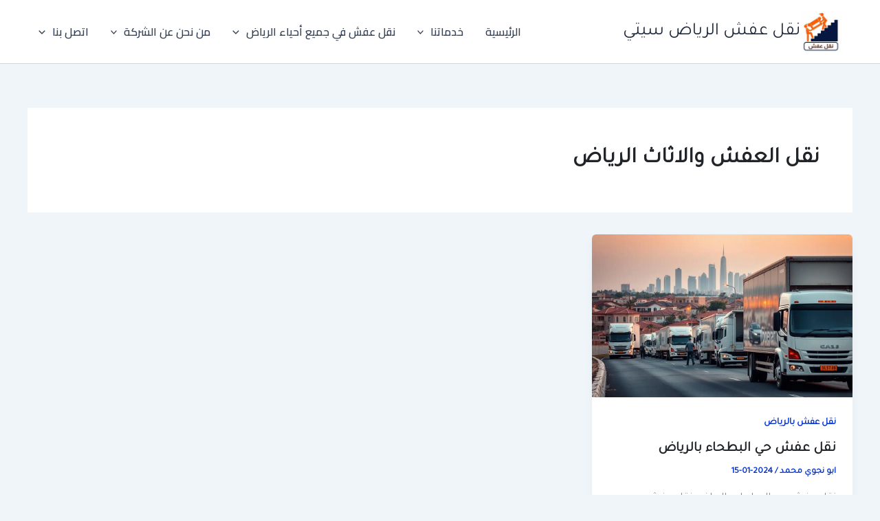

--- FILE ---
content_type: text/html; charset=UTF-8
request_url: https://riad1.com/tag/%D9%86%D9%82%D9%84-%D8%A7%D9%84%D8%B9%D9%81%D8%B4-%D9%88%D8%A7%D9%84%D8%A7%D8%AB%D8%A7%D8%AB-%D8%A7%D9%84%D8%B1%D9%8A%D8%A7%D8%B6/
body_size: 41055
content:
<!DOCTYPE html>
<html dir="rtl" lang="ar">
<head>
<meta charset="UTF-8">
<meta name="viewport" content="width=device-width, initial-scale=1">
	<link rel="profile" href="https://gmpg.org/xfn/11"> 
	<meta name='robots' content='index, follow, max-image-preview:large, max-snippet:-1, max-video-preview:-1' />

	<!-- This site is optimized with the Yoast SEO plugin v26.6 - https://yoast.com/wordpress/plugins/seo/ -->
	<title>نقل العفش والاثاث الرياض الأرشيف - نقل عفش الرياض سيتي</title>
	<link rel="canonical" href="https://riad1.com/tag/نقل-العفش-والاثاث-الرياض/" />
	<meta property="og:locale" content="ar_AR" />
	<meta property="og:type" content="article" />
	<meta property="og:title" content="نقل العفش والاثاث الرياض الأرشيف - نقل عفش الرياض سيتي" />
	<meta property="og:url" content="https://riad1.com/tag/نقل-العفش-والاثاث-الرياض/" />
	<meta property="og:site_name" content="نقل عفش الرياض سيتي" />
	<meta name="twitter:card" content="summary_large_image" />
	<meta name="twitter:site" content="@gg011gg13" />
	<script type="application/ld+json" class="yoast-schema-graph">{"@context":"https://schema.org","@graph":[{"@type":"CollectionPage","@id":"https://riad1.com/tag/%d9%86%d9%82%d9%84-%d8%a7%d9%84%d8%b9%d9%81%d8%b4-%d9%88%d8%a7%d9%84%d8%a7%d8%ab%d8%a7%d8%ab-%d8%a7%d9%84%d8%b1%d9%8a%d8%a7%d8%b6/","url":"https://riad1.com/tag/%d9%86%d9%82%d9%84-%d8%a7%d9%84%d8%b9%d9%81%d8%b4-%d9%88%d8%a7%d9%84%d8%a7%d8%ab%d8%a7%d8%ab-%d8%a7%d9%84%d8%b1%d9%8a%d8%a7%d8%b6/","name":"نقل العفش والاثاث الرياض الأرشيف - نقل عفش الرياض سيتي","isPartOf":{"@id":"https://riad1.com/#website"},"primaryImageOfPage":{"@id":"https://riad1.com/tag/%d9%86%d9%82%d9%84-%d8%a7%d9%84%d8%b9%d9%81%d8%b4-%d9%88%d8%a7%d9%84%d8%a7%d8%ab%d8%a7%d8%ab-%d8%a7%d9%84%d8%b1%d9%8a%d8%a7%d8%b6/#primaryimage"},"image":{"@id":"https://riad1.com/tag/%d9%86%d9%82%d9%84-%d8%a7%d9%84%d8%b9%d9%81%d8%b4-%d9%88%d8%a7%d9%84%d8%a7%d8%ab%d8%a7%d8%ab-%d8%a7%d9%84%d8%b1%d9%8a%d8%a7%d8%b6/#primaryimage"},"thumbnailUrl":"https://riad1.com/wp-content/uploads/2024/01/تنزيل-6.jpg","breadcrumb":{"@id":"https://riad1.com/tag/%d9%86%d9%82%d9%84-%d8%a7%d9%84%d8%b9%d9%81%d8%b4-%d9%88%d8%a7%d9%84%d8%a7%d8%ab%d8%a7%d8%ab-%d8%a7%d9%84%d8%b1%d9%8a%d8%a7%d8%b6/#breadcrumb"},"inLanguage":"ar"},{"@type":"ImageObject","inLanguage":"ar","@id":"https://riad1.com/tag/%d9%86%d9%82%d9%84-%d8%a7%d9%84%d8%b9%d9%81%d8%b4-%d9%88%d8%a7%d9%84%d8%a7%d8%ab%d8%a7%d8%ab-%d8%a7%d9%84%d8%b1%d9%8a%d8%a7%d8%b6/#primaryimage","url":"https://riad1.com/wp-content/uploads/2024/01/تنزيل-6.jpg","contentUrl":"https://riad1.com/wp-content/uploads/2024/01/تنزيل-6.jpg","width":1024,"height":640,"caption":"نقل عفش حي البطحاء بالرياض"},{"@type":"BreadcrumbList","@id":"https://riad1.com/tag/%d9%86%d9%82%d9%84-%d8%a7%d9%84%d8%b9%d9%81%d8%b4-%d9%88%d8%a7%d9%84%d8%a7%d8%ab%d8%a7%d8%ab-%d8%a7%d9%84%d8%b1%d9%8a%d8%a7%d8%b6/#breadcrumb","itemListElement":[{"@type":"ListItem","position":1,"name":"الرئيسية","item":"https://riad1.com/"},{"@type":"ListItem","position":2,"name":"المدونة","item":"https://riad1.com/%d8%a7%d9%84%d9%85%d8%af%d9%88%d9%86%d8%a9/"},{"@type":"ListItem","position":3,"name":"نقل العفش والاثاث الرياض"}]},{"@type":"WebSite","@id":"https://riad1.com/#website","url":"https://riad1.com/","name":"نقل عفش الرياض شركة سيتي","description":"نقل عفش بالرياض شركة سيتي","publisher":{"@id":"https://riad1.com/#organization"},"alternateName":"شركة نقل عفش الرياض","potentialAction":[{"@type":"SearchAction","target":{"@type":"EntryPoint","urlTemplate":"https://riad1.com/?s={search_term_string}"},"query-input":{"@type":"PropertyValueSpecification","valueRequired":true,"valueName":"search_term_string"}}],"inLanguage":"ar"},{"@type":"Organization","@id":"https://riad1.com/#organization","name":"نقل عفش بالرياض","alternateName":"شركة نقل عفش الرياض","url":"https://riad1.com/","logo":{"@type":"ImageObject","inLanguage":"ar","@id":"https://riad1.com/#/schema/logo/image/","url":"https://riad1.com/wp-content/uploads/2024/10/15.jpeg","contentUrl":"https://riad1.com/wp-content/uploads/2024/10/15.jpeg","width":512,"height":512,"caption":"نقل عفش بالرياض"},"image":{"@id":"https://riad1.com/#/schema/logo/image/"},"sameAs":["https://www.facebook.com/alathathksa","https://x.com/gg011gg13","https://www.instagram.com/nqleafsh/","https://www.youtube.com/@mstaemal","https://www.linkedin.com/in/nklkw/","https://www.pinterest.com/settings/profile-visibility","https://myspace.com/sayedgad","https://soundcloud.com/sayed-gad-557288289","https://www.linkedin.com/company/aemalsa"]}]}</script>
	<!-- / Yoast SEO plugin. -->


<link rel='dns-prefetch' href='//fonts.googleapis.com' />
<link rel="alternate" type="application/rss+xml" title="نقل عفش الرياض سيتي &laquo; نقل العفش والاثاث الرياض خلاصة الوسوم" href="https://riad1.com/tag/%d9%86%d9%82%d9%84-%d8%a7%d9%84%d8%b9%d9%81%d8%b4-%d9%88%d8%a7%d9%84%d8%a7%d8%ab%d8%a7%d8%ab-%d8%a7%d9%84%d8%b1%d9%8a%d8%a7%d8%b6/feed/" />
<style id='wp-img-auto-sizes-contain-inline-css'>
img:is([sizes=auto i],[sizes^="auto," i]){contain-intrinsic-size:3000px 1500px}
/*# sourceURL=wp-img-auto-sizes-contain-inline-css */
</style>
<link rel='stylesheet' id='astra-theme-css-rtl-css' href='https://riad1.com/wp-content/themes/astra/assets/css/minified/main.min-rtl.css?ver=4.11.18' media='all' />
<style id='astra-theme-css-inline-css'>
:root{--ast-post-nav-space:0;--ast-container-default-xlg-padding:2.5em;--ast-container-default-lg-padding:2.5em;--ast-container-default-slg-padding:2em;--ast-container-default-md-padding:2.5em;--ast-container-default-sm-padding:2.5em;--ast-container-default-xs-padding:2.4em;--ast-container-default-xxs-padding:1.8em;--ast-code-block-background:#ECEFF3;--ast-comment-inputs-background:#F9FAFB;--ast-normal-container-width:1200px;--ast-narrow-container-width:750px;--ast-blog-title-font-weight:600;--ast-blog-meta-weight:600;--ast-global-color-primary:var(--ast-global-color-4);--ast-global-color-secondary:var(--ast-global-color-5);--ast-global-color-alternate-background:var(--ast-global-color-6);--ast-global-color-subtle-background:var(--ast-global-color-7);--ast-bg-style-guide:var( --ast-global-color-secondary,--ast-global-color-5 );--ast-shadow-style-guide:0px 0px 4px 0 #00000057;--ast-global-dark-bg-style:#fff;--ast-global-dark-lfs:#fbfbfb;--ast-widget-bg-color:#fafafa;--ast-wc-container-head-bg-color:#fbfbfb;--ast-title-layout-bg:#eeeeee;--ast-search-border-color:#e7e7e7;--ast-lifter-hover-bg:#e6e6e6;--ast-gallery-block-color:#000;--srfm-color-input-label:var(--ast-global-color-2);}html{font-size:100%;}a{color:#0433d1;}a:hover,a:focus{color:var(--ast-global-color-1);}body,button,input,select,textarea,.ast-button,.ast-custom-button{font-family:'Tajawal',sans-serif;font-weight:400;font-size:16px;font-size:1rem;line-height:var(--ast-body-line-height,1.65);}blockquote{color:#000000;}h1,h2,h3,h4,h5,h6,.entry-content :where(h1,h2,h3,h4,h5,h6),.site-title,.site-title a{font-family:'Cairo',sans-serif;font-weight:600;}.ast-site-identity .site-title a{color:var(--ast-global-color-2);}.site-title{font-size:26px;font-size:1.625rem;display:block;}header .custom-logo-link img{max-width:60px;width:60px;}.astra-logo-svg{width:60px;}.site-header .site-description{font-size:15px;font-size:0.9375rem;display:none;}.entry-title{font-size:20px;font-size:1.25rem;}.ast-blog-single-element.ast-taxonomy-container a{font-size:14px;font-size:0.875rem;}.ast-blog-meta-container{font-size:13px;font-size:0.8125rem;}.archive .ast-article-post .ast-article-inner,.blog .ast-article-post .ast-article-inner,.archive .ast-article-post .ast-article-inner:hover,.blog .ast-article-post .ast-article-inner:hover{border-top-left-radius:6px;border-top-right-radius:6px;border-bottom-right-radius:6px;border-bottom-left-radius:6px;overflow:hidden;}h1,.entry-content :where(h1){font-size:36px;font-size:2.25rem;font-weight:600;font-family:'Cairo',sans-serif;line-height:1.4em;}h2,.entry-content :where(h2){font-size:30px;font-size:1.875rem;font-weight:600;font-family:'Cairo',sans-serif;line-height:1.3em;}h3,.entry-content :where(h3){font-size:24px;font-size:1.5rem;font-weight:600;font-family:'Cairo',sans-serif;line-height:1.3em;}h4,.entry-content :where(h4){font-size:20px;font-size:1.25rem;line-height:1.2em;font-weight:600;font-family:'Cairo',sans-serif;}h5,.entry-content :where(h5){font-size:18px;font-size:1.125rem;line-height:1.2em;font-weight:600;font-family:'Cairo',sans-serif;}h6,.entry-content :where(h6){font-size:16px;font-size:1rem;line-height:1.25em;font-weight:600;font-family:'Cairo',sans-serif;}::selection{background-color:#0d6efd;color:#ffffff;}body,h1,h2,h3,h4,h5,h6,.entry-title a,.entry-content :where(h1,h2,h3,h4,h5,h6){color:#1a1a1a;}.tagcloud a:hover,.tagcloud a:focus,.tagcloud a.current-item{color:#ffffff;border-color:#0433d1;background-color:#0433d1;}input:focus,input[type="text"]:focus,input[type="email"]:focus,input[type="url"]:focus,input[type="password"]:focus,input[type="reset"]:focus,input[type="search"]:focus,textarea:focus{border-color:#0433d1;}input[type="radio"]:checked,input[type=reset],input[type="checkbox"]:checked,input[type="checkbox"]:hover:checked,input[type="checkbox"]:focus:checked,input[type=range]::-webkit-slider-thumb{border-color:#0433d1;background-color:#0433d1;box-shadow:none;}.site-footer a:hover + .post-count,.site-footer a:focus + .post-count{background:#0433d1;border-color:#0433d1;}.single .nav-links .nav-previous,.single .nav-links .nav-next{color:#0433d1;}.entry-meta,.entry-meta *{line-height:1.45;color:#0433d1;font-weight:600;}.entry-meta a:not(.ast-button):hover,.entry-meta a:not(.ast-button):hover *,.entry-meta a:not(.ast-button):focus,.entry-meta a:not(.ast-button):focus *,.page-links > .page-link,.page-links .page-link:hover,.post-navigation a:hover{color:var(--ast-global-color-1);}#cat option,.secondary .calendar_wrap thead a,.secondary .calendar_wrap thead a:visited{color:#0433d1;}.secondary .calendar_wrap #today,.ast-progress-val span{background:#0433d1;}.secondary a:hover + .post-count,.secondary a:focus + .post-count{background:#0433d1;border-color:#0433d1;}.calendar_wrap #today > a{color:#ffffff;}.page-links .page-link,.single .post-navigation a{color:#1a1a1a;}.ast-search-menu-icon .search-form button.search-submit{padding:0 4px;}.ast-search-menu-icon form.search-form{padding-right:0;}.ast-search-menu-icon.slide-search input.search-field{width:0;}.ast-header-search .ast-search-menu-icon.ast-dropdown-active .search-form,.ast-header-search .ast-search-menu-icon.ast-dropdown-active .search-field:focus{transition:all 0.2s;}.search-form input.search-field:focus{outline:none;}.ast-search-menu-icon .search-form button.search-submit:focus,.ast-theme-transparent-header .ast-header-search .ast-dropdown-active .ast-icon,.ast-theme-transparent-header .ast-inline-search .search-field:focus .ast-icon{color:var(--ast-global-color-1);}.ast-header-search .slide-search .search-form{border:2px solid var(--ast-global-color-0);}.ast-header-search .slide-search .search-field{background-color:(--ast-global-dark-bg-style);}.ast-archive-title{color:#212529;}.widget-title{font-size:22px;font-size:1.375rem;color:#212529;}.ast-single-post .entry-content a,.ast-comment-content a:not(.ast-comment-edit-reply-wrap a){text-decoration:underline;}.ast-single-post .entry-content .uagb-tab a,.ast-single-post .entry-content .uagb-ifb-cta a,.ast-single-post .entry-content .uabb-module-content a,.ast-single-post .entry-content .uagb-post-grid a,.ast-single-post .entry-content .uagb-timeline a,.ast-single-post .entry-content .uagb-toc__wrap a,.ast-single-post .entry-content .uagb-taxomony-box a,.entry-content .wp-block-latest-posts > li > a,.ast-single-post .entry-content .wp-block-file__button,a.ast-post-filter-single,.ast-single-post .ast-comment-content .comment-reply-link,.ast-single-post .ast-comment-content .comment-edit-link{text-decoration:none;}.ast-search-menu-icon.slide-search a:focus-visible:focus-visible,.astra-search-icon:focus-visible,#close:focus-visible,a:focus-visible,.ast-menu-toggle:focus-visible,.site .skip-link:focus-visible,.wp-block-loginout input:focus-visible,.wp-block-search.wp-block-search__button-inside .wp-block-search__inside-wrapper,.ast-header-navigation-arrow:focus-visible,.ast-orders-table__row .ast-orders-table__cell:focus-visible,a#ast-apply-coupon:focus-visible,#ast-apply-coupon:focus-visible,#close:focus-visible,.button.search-submit:focus-visible,#search_submit:focus,.normal-search:focus-visible,.ast-header-account-wrap:focus-visible,.astra-cart-drawer-close:focus,.ast-single-variation:focus,.ast-button:focus{outline-style:dotted;outline-color:inherit;outline-width:thin;}input:focus,input[type="text"]:focus,input[type="email"]:focus,input[type="url"]:focus,input[type="password"]:focus,input[type="reset"]:focus,input[type="search"]:focus,input[type="number"]:focus,textarea:focus,.wp-block-search__input:focus,[data-section="section-header-mobile-trigger"] .ast-button-wrap .ast-mobile-menu-trigger-minimal:focus,.ast-mobile-popup-drawer.active .menu-toggle-close:focus,#ast-scroll-top:focus,#coupon_code:focus,#ast-coupon-code:focus{border-style:dotted;border-color:inherit;border-width:thin;}input{outline:none;}.ast-logo-title-inline .site-logo-img{padding-right:1em;}.site-logo-img img{ transition:all 0.2s linear;}body .ast-oembed-container *{position:absolute;top:0;width:100%;height:100%;right:0;}body .wp-block-embed-pocket-casts .ast-oembed-container *{position:unset;}.ast-single-post-featured-section + article {margin-top: 2em;}.site-content .ast-single-post-featured-section img {width: 100%;overflow: hidden;object-fit: cover;}.ast-separate-container .site-content .ast-single-post-featured-section + article {margin-top: -80px;z-index: 9;position: relative;border-radius: 4px;}@media (min-width: 922px) {.ast-no-sidebar .site-content .ast-article-image-container--wide {margin-left: -120px;margin-right: -120px;max-width: unset;width: unset;}.ast-left-sidebar .site-content .ast-article-image-container--wide,.ast-right-sidebar .site-content .ast-article-image-container--wide {margin-left: -10px;margin-right: -10px;}.site-content .ast-article-image-container--full {margin-left: calc( -50vw + 50%);margin-right: calc( -50vw + 50%);max-width: 100vw;width: 100vw;}.ast-left-sidebar .site-content .ast-article-image-container--full,.ast-right-sidebar .site-content .ast-article-image-container--full {margin-left: -10px;margin-right: -10px;max-width: inherit;width: auto;}}.site > .ast-single-related-posts-container {margin-top: 0;}@media (min-width: 922px) {.ast-desktop .ast-container--narrow {max-width: var(--ast-narrow-container-width);margin: 0 auto;}}input[type="text"],input[type="number"],input[type="email"],input[type="url"],input[type="password"],input[type="search"],input[type=reset],input[type=tel],input[type=date],select,textarea{font-size:16px;font-style:normal;font-weight:400;line-height:24px;width:100%;padding:12px 16px;border-radius:4px;box-shadow:0px 1px 2px 0px rgba(0,0,0,0.05);color:var(--ast-form-input-text,#475569);}input[type="text"],input[type="number"],input[type="email"],input[type="url"],input[type="password"],input[type="search"],input[type=reset],input[type=tel],input[type=date],select{height:40px;}input[type="date"]{border-width:1px;border-style:solid;border-color:var(--ast-border-color);background:var( --ast-global-color-secondary,--ast-global-color-5 );}input[type="text"]:focus,input[type="number"]:focus,input[type="email"]:focus,input[type="url"]:focus,input[type="password"]:focus,input[type="search"]:focus,input[type=reset]:focus,input[type="tel"]:focus,input[type="date"]:focus,select:focus,textarea:focus{border-color:#046BD2;box-shadow:none;outline:none;color:var(--ast-form-input-focus-text,#475569);}label,legend{color:#111827;font-size:14px;font-style:normal;font-weight:500;line-height:20px;}select{padding:6px 10px;}fieldset{padding:30px;border-radius:4px;}button,.ast-button,.button,input[type="button"],input[type="reset"],input[type="submit"]{border-radius:4px;box-shadow:0px 1px 2px 0px rgba(0,0,0,0.05);}:root{--ast-comment-inputs-background:#FFF;}::placeholder{color:var(--ast-form-field-color,#9CA3AF);}::-ms-input-placeholder{color:var(--ast-form-field-color,#9CA3AF);}@media (max-width:921.9px){#ast-desktop-header{display:none;}}@media (min-width:922px){#ast-mobile-header{display:none;}}.wp-block-buttons.aligncenter{justify-content:center;}.wp-block-button.is-style-outline .wp-block-button__link{border-color:#0d6efd;}div.wp-block-button.is-style-outline > .wp-block-button__link:not(.has-text-color),div.wp-block-button.wp-block-button__link.is-style-outline:not(.has-text-color){color:#0d6efd;}.wp-block-button.is-style-outline .wp-block-button__link:hover,.wp-block-buttons .wp-block-button.is-style-outline .wp-block-button__link:focus,.wp-block-buttons .wp-block-button.is-style-outline > .wp-block-button__link:not(.has-text-color):hover,.wp-block-buttons .wp-block-button.wp-block-button__link.is-style-outline:not(.has-text-color):hover{color:#ffffff;background-color:var(--ast-global-color-1);border-color:var(--ast-global-color-1);}.post-page-numbers.current .page-link,.ast-pagination .page-numbers.current{color:#ffffff;border-color:#0d6efd;background-color:#0d6efd;}.wp-block-buttons .wp-block-button.is-style-outline .wp-block-button__link.wp-element-button,.ast-outline-button,.wp-block-uagb-buttons-child .uagb-buttons-repeater.ast-outline-button{border-color:#0d6efd;border-top-width:2px;border-right-width:2px;border-bottom-width:2px;border-left-width:2px;font-family:inherit;font-weight:500;font-size:16px;font-size:1rem;line-height:1em;padding-top:13px;padding-right:30px;padding-bottom:13px;padding-left:30px;}.wp-block-buttons .wp-block-button.is-style-outline > .wp-block-button__link:not(.has-text-color),.wp-block-buttons .wp-block-button.wp-block-button__link.is-style-outline:not(.has-text-color),.ast-outline-button{color:#0d6efd;}.wp-block-button.is-style-outline .wp-block-button__link:hover,.wp-block-buttons .wp-block-button.is-style-outline .wp-block-button__link:focus,.wp-block-buttons .wp-block-button.is-style-outline > .wp-block-button__link:not(.has-text-color):hover,.wp-block-buttons .wp-block-button.wp-block-button__link.is-style-outline:not(.has-text-color):hover,.ast-outline-button:hover,.ast-outline-button:focus,.wp-block-uagb-buttons-child .uagb-buttons-repeater.ast-outline-button:hover,.wp-block-uagb-buttons-child .uagb-buttons-repeater.ast-outline-button:focus{color:#ffffff;background-color:var(--ast-global-color-1);border-color:var(--ast-global-color-1);}.ast-single-post .entry-content a.ast-outline-button,.ast-single-post .entry-content .is-style-outline>.wp-block-button__link{text-decoration:none;}.wp-block-button .wp-block-button__link.wp-element-button.is-style-outline:not(.has-background),.wp-block-button.is-style-outline>.wp-block-button__link.wp-element-button:not(.has-background),.ast-outline-button{background-color:transparent;}.uagb-buttons-repeater.ast-outline-button{border-radius:9999px;}@media (max-width:921px){.wp-block-buttons .wp-block-button.is-style-outline .wp-block-button__link.wp-element-button,.ast-outline-button,.wp-block-uagb-buttons-child .uagb-buttons-repeater.ast-outline-button{padding-top:12px;padding-right:28px;padding-bottom:12px;padding-left:28px;}}@media (max-width:544px){.wp-block-buttons .wp-block-button.is-style-outline .wp-block-button__link.wp-element-button,.ast-outline-button,.wp-block-uagb-buttons-child .uagb-buttons-repeater.ast-outline-button{padding-top:10px;padding-right:24px;padding-bottom:10px;padding-left:24px;}}.entry-content[data-ast-blocks-layout] > figure{margin-bottom:1em;}h1.widget-title{font-weight:600;}h2.widget-title{font-weight:600;}h3.widget-title{font-weight:600;}#page{display:flex;flex-direction:column;min-height:100vh;}.ast-404-layout-1 h1.page-title{color:var(--ast-global-color-2);}.single .post-navigation a{line-height:1em;height:inherit;}.error-404 .page-sub-title{font-size:1.5rem;font-weight:inherit;}.search .site-content .content-area .search-form{margin-bottom:0;}#page .site-content{flex-grow:1;}.widget{margin-bottom:1.25em;}#secondary li{line-height:1.5em;}#secondary .wp-block-group h2{margin-bottom:0.7em;}#secondary h2{font-size:1.7rem;}.ast-separate-container .ast-article-post,.ast-separate-container .ast-article-single,.ast-separate-container .comment-respond{padding:3em;}.ast-separate-container .ast-article-single .ast-article-single{padding:0;}.ast-article-single .wp-block-post-template-is-layout-grid{padding-right:0;}.ast-separate-container .comments-title,.ast-narrow-container .comments-title{padding:1.5em 2em;}.ast-page-builder-template .comment-form-textarea,.ast-comment-formwrap .ast-grid-common-col{padding:0;}.ast-comment-formwrap{padding:0;display:inline-flex;column-gap:20px;width:100%;margin-left:0;margin-right:0;}.comments-area textarea#comment:focus,.comments-area textarea#comment:active,.comments-area .ast-comment-formwrap input[type="text"]:focus,.comments-area .ast-comment-formwrap input[type="text"]:active {box-shadow:none;outline:none;}.archive.ast-page-builder-template .entry-header{margin-top:2em;}.ast-page-builder-template .ast-comment-formwrap{width:100%;}.entry-title{margin-bottom:0.6em;}.ast-archive-description p{font-size:inherit;font-weight:inherit;line-height:inherit;}.ast-separate-container .ast-comment-list li.depth-1,.hentry{margin-bottom:1.5em;}.site-content section.ast-archive-description{margin-bottom:2em;}@media (min-width:921px){.ast-left-sidebar.ast-page-builder-template #secondary,.archive.ast-right-sidebar.ast-page-builder-template .site-main{padding-right:20px;padding-left:20px;}}@media (max-width:544px){.ast-comment-formwrap.ast-row{column-gap:10px;display:inline-block;}#ast-commentform .ast-grid-common-col{position:relative;width:100%;}}@media (min-width:1201px){.ast-separate-container .ast-article-post,.ast-separate-container .ast-article-single,.ast-separate-container .ast-author-box,.ast-separate-container .ast-404-layout-1,.ast-separate-container .no-results{padding:3em;}}@media (max-width:921px){.ast-left-sidebar #content > .ast-container{display:flex;flex-direction:column-reverse;width:100%;}}@media (min-width:922px){.ast-separate-container.ast-right-sidebar #primary,.ast-separate-container.ast-left-sidebar #primary{border:0;}.search-no-results.ast-separate-container #primary{margin-bottom:4em;}}.wp-block-button .wp-block-button__link{color:#ffffff;}.wp-block-button .wp-block-button__link:hover,.wp-block-button .wp-block-button__link:focus{color:#ffffff;background-color:var(--ast-global-color-1);border-color:var(--ast-global-color-1);}.wp-block-button .wp-block-button__link,.wp-block-search .wp-block-search__button,body .wp-block-file .wp-block-file__button{border-color:#0d6efd;background-color:#0d6efd;color:#ffffff;font-family:inherit;font-weight:500;line-height:1em;font-size:16px;font-size:1rem;padding-top:15px;padding-right:30px;padding-bottom:15px;padding-left:30px;}.ast-single-post .entry-content .wp-block-button .wp-block-button__link,.ast-single-post .entry-content .wp-block-search .wp-block-search__button,body .entry-content .wp-block-file .wp-block-file__button{text-decoration:none;}@media (max-width:921px){.wp-block-button .wp-block-button__link,.wp-block-search .wp-block-search__button,body .wp-block-file .wp-block-file__button{padding-top:14px;padding-right:28px;padding-bottom:14px;padding-left:28px;}}@media (max-width:544px){.wp-block-button .wp-block-button__link,.wp-block-search .wp-block-search__button,body .wp-block-file .wp-block-file__button{padding-top:12px;padding-right:24px;padding-bottom:12px;padding-left:24px;}}.menu-toggle,button,.ast-button,.ast-custom-button,.button,input#submit,input[type="button"],input[type="submit"],input[type="reset"],#comments .submit,.search .search-submit,form[CLASS*="wp-block-search__"].wp-block-search .wp-block-search__inside-wrapper .wp-block-search__button,body .wp-block-file .wp-block-file__button,.search .search-submit{border-style:solid;border-top-width:0;border-right-width:0;border-left-width:0;border-bottom-width:0;color:#ffffff;border-color:#0d6efd;background-color:#0d6efd;padding-top:15px;padding-right:30px;padding-bottom:15px;padding-left:30px;font-family:inherit;font-weight:500;font-size:16px;font-size:1rem;line-height:1em;}button:focus,.menu-toggle:hover,button:hover,.ast-button:hover,.ast-custom-button:hover .button:hover,.ast-custom-button:hover ,input[type=reset]:hover,input[type=reset]:focus,input#submit:hover,input#submit:focus,input[type="button"]:hover,input[type="button"]:focus,input[type="submit"]:hover,input[type="submit"]:focus,form[CLASS*="wp-block-search__"].wp-block-search .wp-block-search__inside-wrapper .wp-block-search__button:hover,form[CLASS*="wp-block-search__"].wp-block-search .wp-block-search__inside-wrapper .wp-block-search__button:focus,body .wp-block-file .wp-block-file__button:hover,body .wp-block-file .wp-block-file__button:focus{color:#ffffff;background-color:var(--ast-global-color-1);border-color:var(--ast-global-color-1);}form[CLASS*="wp-block-search__"].wp-block-search .wp-block-search__inside-wrapper .wp-block-search__button.has-icon{padding-top:calc(15px - 3px);padding-right:calc(30px - 3px);padding-bottom:calc(15px - 3px);padding-left:calc(30px - 3px);}@media (max-width:921px){.menu-toggle,button,.ast-button,.ast-custom-button,.button,input#submit,input[type="button"],input[type="submit"],input[type="reset"],#comments .submit,.search .search-submit,form[CLASS*="wp-block-search__"].wp-block-search .wp-block-search__inside-wrapper .wp-block-search__button,body .wp-block-file .wp-block-file__button,.search .search-submit{padding-top:14px;padding-right:28px;padding-bottom:14px;padding-left:28px;}}@media (max-width:544px){.menu-toggle,button,.ast-button,.ast-custom-button,.button,input#submit,input[type="button"],input[type="submit"],input[type="reset"],#comments .submit,.search .search-submit,form[CLASS*="wp-block-search__"].wp-block-search .wp-block-search__inside-wrapper .wp-block-search__button,body .wp-block-file .wp-block-file__button,.search .search-submit{padding-top:12px;padding-right:24px;padding-bottom:12px;padding-left:24px;}}@media (max-width:921px){.ast-mobile-header-stack .main-header-bar .ast-search-menu-icon{display:inline-block;}.ast-header-break-point.ast-header-custom-item-outside .ast-mobile-header-stack .main-header-bar .ast-search-icon{margin:0;}.ast-comment-avatar-wrap img{max-width:2.5em;}.ast-comment-meta{padding:0 1.8888em 1.3333em;}}@media (min-width:544px){.ast-container{max-width:100%;}}@media (max-width:544px){.ast-separate-container .ast-article-post,.ast-separate-container .ast-article-single,.ast-separate-container .comments-title,.ast-separate-container .ast-archive-description{padding:1.5em 1em;}.ast-separate-container #content .ast-container{padding-left:0.54em;padding-right:0.54em;}.ast-separate-container .ast-comment-list .bypostauthor{padding:.5em;}.ast-search-menu-icon.ast-dropdown-active .search-field{width:170px;}} #ast-mobile-header .ast-site-header-cart-li a{pointer-events:none;}.ast-separate-container{background-color:var(--ast-global-color-5);background-image:none;}@media (max-width:921px){.site-title{display:block;}.site-header .site-description{display:none;}h1,.entry-content :where(h1){font-size:30px;font-size:1.875rem;}h2,.entry-content :where(h2){font-size:25px;font-size:1.5625rem;}h3,.entry-content :where(h3){font-size:20px;font-size:1.25rem;}}@media (max-width:544px){.site-title{display:block;}.site-header .site-description{display:none;}h1,.entry-content :where(h1){font-size:30px;font-size:1.875rem;}h2,.entry-content :where(h2){font-size:25px;font-size:1.5625rem;}h3,.entry-content :where(h3){font-size:20px;font-size:1.25rem;}}@media (max-width:921px){html{font-size:91.2%;}}@media (max-width:544px){html{font-size:91.2%;}}@media (min-width:922px){.ast-container{max-width:1240px;}}@media (min-width:922px){.site-content .ast-container{display:flex;}}@media (max-width:921px){.site-content .ast-container{flex-direction:column;}}.ast-blog-layout-4-grid .ast-article-post{width:33.33%;margin-bottom:2em;border-bottom:0;background-color:transparent;}.ast-blog-layout-4-grid .ast-article-inner .wp-post-image{width:100%;}.ast-article-inner{padding:1.5em;}.ast-blog-layout-4-grid .ast-row{display:flex;flex-wrap:wrap;flex-flow:row wrap;align-items:stretch;}.ast-separate-container .ast-blog-layout-4-grid .ast-article-post{padding:0 1em 0;}.ast-separate-container.ast-desktop .ast-blog-layout-4-grid .ast-row{margin-left:-1em;margin-right:-1em;}.ast-blog-layout-4-grid .ast-article-inner{box-shadow:0px 6px 15px -2px rgba(16,24,40,0.05);}.ast-separate-container .ast-blog-layout-4-grid .ast-article-inner,.ast-plain-container .ast-blog-layout-4-grid .ast-article-inner{height:100%;}.ast-row .blog-layout-4 .post-content,.blog-layout-4 .post-thumb{padding-right:0;padding-left:0;}.ast-article-post.remove-featured-img-padding .blog-layout-4 .post-content .ast-blog-featured-section:first-child .post-thumb-img-content{margin-top:-1.5em;}.ast-article-post.remove-featured-img-padding .blog-layout-4 .post-content .ast-blog-featured-section .post-thumb-img-content{margin-right:-1.5em;margin-left:-1.5em;}@media (max-width:921px){.ast-blog-layout-4-grid .ast-article-post{width:100%;}}.ast-blog-layout-6-grid .ast-blog-featured-section:before { content: ""; }.ast-article-post .post-thumb-img-content img{aspect-ratio:16/9;width:100%;}.ast-article-post .post-thumb-img-content{overflow:hidden;}.ast-article-post .post-thumb-img-content img{transform:scale(1);transition:transform .5s ease;}.ast-article-post:hover .post-thumb-img-content img{transform:scale(1.1);}.cat-links.badge a,.tags-links.badge a {padding: 4px 8px;border-radius: 3px;font-weight: 400;}.cat-links.underline a,.tags-links.underline a{text-decoration: underline;}@media (min-width:922px){.main-header-menu .sub-menu .menu-item.ast-left-align-sub-menu:hover > .sub-menu,.main-header-menu .sub-menu .menu-item.ast-left-align-sub-menu.focus > .sub-menu{margin-left:-0px;}}.entry-content li > p{margin-bottom:0;}.site .comments-area{padding-bottom:2em;margin-top:2em;}.wp-block-file {display: flex;align-items: center;flex-wrap: wrap;justify-content: space-between;}.wp-block-pullquote {border: none;}.wp-block-pullquote blockquote::before {content: "\201D";font-family: "Helvetica",sans-serif;display: flex;transform: rotate( 180deg );font-size: 6rem;font-style: normal;line-height: 1;font-weight: bold;align-items: center;justify-content: center;}.has-text-align-right > blockquote::before {justify-content: flex-start;}.has-text-align-left > blockquote::before {justify-content: flex-end;}figure.wp-block-pullquote.is-style-solid-color blockquote {max-width: 100%;text-align: inherit;}:root {--wp--custom--ast-default-block-top-padding: 3em;--wp--custom--ast-default-block-right-padding: 3em;--wp--custom--ast-default-block-bottom-padding: 3em;--wp--custom--ast-default-block-left-padding: 3em;--wp--custom--ast-container-width: 1200px;--wp--custom--ast-content-width-size: 1200px;--wp--custom--ast-wide-width-size: calc(1200px + var(--wp--custom--ast-default-block-left-padding) + var(--wp--custom--ast-default-block-right-padding));}.ast-narrow-container {--wp--custom--ast-content-width-size: 750px;--wp--custom--ast-wide-width-size: 750px;}@media(max-width: 921px) {:root {--wp--custom--ast-default-block-top-padding: 3em;--wp--custom--ast-default-block-right-padding: 2em;--wp--custom--ast-default-block-bottom-padding: 3em;--wp--custom--ast-default-block-left-padding: 2em;}}@media(max-width: 544px) {:root {--wp--custom--ast-default-block-top-padding: 3em;--wp--custom--ast-default-block-right-padding: 1.5em;--wp--custom--ast-default-block-bottom-padding: 3em;--wp--custom--ast-default-block-left-padding: 1.5em;}}.entry-content > .wp-block-group,.entry-content > .wp-block-cover,.entry-content > .wp-block-columns {padding-top: var(--wp--custom--ast-default-block-top-padding);padding-right: var(--wp--custom--ast-default-block-right-padding);padding-bottom: var(--wp--custom--ast-default-block-bottom-padding);padding-left: var(--wp--custom--ast-default-block-left-padding);}.ast-plain-container.ast-no-sidebar .entry-content > .alignfull,.ast-page-builder-template .ast-no-sidebar .entry-content > .alignfull {margin-left: calc( -50vw + 50%);margin-right: calc( -50vw + 50%);max-width: 100vw;width: 100vw;}.ast-plain-container.ast-no-sidebar .entry-content .alignfull .alignfull,.ast-page-builder-template.ast-no-sidebar .entry-content .alignfull .alignfull,.ast-plain-container.ast-no-sidebar .entry-content .alignfull .alignwide,.ast-page-builder-template.ast-no-sidebar .entry-content .alignfull .alignwide,.ast-plain-container.ast-no-sidebar .entry-content .alignwide .alignfull,.ast-page-builder-template.ast-no-sidebar .entry-content .alignwide .alignfull,.ast-plain-container.ast-no-sidebar .entry-content .alignwide .alignwide,.ast-page-builder-template.ast-no-sidebar .entry-content .alignwide .alignwide,.ast-plain-container.ast-no-sidebar .entry-content .wp-block-column .alignfull,.ast-page-builder-template.ast-no-sidebar .entry-content .wp-block-column .alignfull,.ast-plain-container.ast-no-sidebar .entry-content .wp-block-column .alignwide,.ast-page-builder-template.ast-no-sidebar .entry-content .wp-block-column .alignwide {margin-left: auto;margin-right: auto;width: 100%;}[data-ast-blocks-layout] .wp-block-separator:not(.is-style-dots) {height: 0;}[data-ast-blocks-layout] .wp-block-separator {margin: 20px auto;}[data-ast-blocks-layout] .wp-block-separator:not(.is-style-wide):not(.is-style-dots) {max-width: 100px;}[data-ast-blocks-layout] .wp-block-separator.has-background {padding: 0;}.entry-content[data-ast-blocks-layout] > * {max-width: var(--wp--custom--ast-content-width-size);margin-left: auto;margin-right: auto;}.entry-content[data-ast-blocks-layout] > .alignwide {max-width: var(--wp--custom--ast-wide-width-size);}.entry-content[data-ast-blocks-layout] .alignfull {max-width: none;}.entry-content .wp-block-columns {margin-bottom: 0;}blockquote {margin: 1.5em;border-color: rgba(0,0,0,0.05);}.wp-block-quote:not(.has-text-align-right):not(.has-text-align-center) {border-right: 5px solid rgba(0,0,0,0.05);}.has-text-align-right > blockquote,blockquote.has-text-align-right {border-left: 5px solid rgba(0,0,0,0.05);}.has-text-align-left > blockquote,blockquote.has-text-align-left {border-right: 5px solid rgba(0,0,0,0.05);}.wp-block-site-tagline,.wp-block-latest-posts .read-more {margin-top: 15px;}.wp-block-loginout p label {display: block;}.wp-block-loginout p:not(.login-remember):not(.login-submit) input {width: 100%;}.wp-block-loginout input:focus {border-color: transparent;}.wp-block-loginout input:focus {outline: thin dotted;}.entry-content .wp-block-media-text .wp-block-media-text__content {padding: 0 0 0 8%;}.entry-content .wp-block-media-text.has-media-on-the-right .wp-block-media-text__content {padding: 0 8% 0 0;}.entry-content .wp-block-media-text.has-background .wp-block-media-text__content {padding: 8%;}.entry-content .wp-block-cover:not([class*="background-color"]):not(.has-text-color.has-link-color) .wp-block-cover__inner-container,.entry-content .wp-block-cover:not([class*="background-color"]) .wp-block-cover-image-text,.entry-content .wp-block-cover:not([class*="background-color"]) .wp-block-cover-text,.entry-content .wp-block-cover-image:not([class*="background-color"]) .wp-block-cover__inner-container,.entry-content .wp-block-cover-image:not([class*="background-color"]) .wp-block-cover-image-text,.entry-content .wp-block-cover-image:not([class*="background-color"]) .wp-block-cover-text {color: var(--ast-global-color-primary,var(--ast-global-color-5));}.wp-block-loginout .login-remember input {width: 1.1rem;height: 1.1rem;margin: 0 5px 4px 0;vertical-align: middle;}.wp-block-latest-posts > li > *:first-child,.wp-block-latest-posts:not(.is-grid) > li:first-child {margin-top: 0;}.entry-content > .wp-block-buttons,.entry-content > .wp-block-uagb-buttons {margin-bottom: 1.5em;}.wp-block-search__inside-wrapper .wp-block-search__input {padding: 0 10px;color: var(--ast-global-color-3);background: var(--ast-global-color-primary,var(--ast-global-color-5));border-color: var(--ast-border-color);}.wp-block-latest-posts .read-more {margin-bottom: 1.5em;}.wp-block-search__no-button .wp-block-search__inside-wrapper .wp-block-search__input {padding-top: 5px;padding-bottom: 5px;}.wp-block-latest-posts .wp-block-latest-posts__post-date,.wp-block-latest-posts .wp-block-latest-posts__post-author {font-size: 1rem;}.wp-block-latest-posts > li > *,.wp-block-latest-posts:not(.is-grid) > li {margin-top: 12px;margin-bottom: 12px;}.ast-page-builder-template .entry-content[data-ast-blocks-layout] > .alignwide:where(:not(.uagb-is-root-container):not(.spectra-is-root-container)) > * {max-width: var(--wp--custom--ast-wide-width-size);}.ast-page-builder-template .entry-content[data-ast-blocks-layout] > .inherit-container-width > *,.ast-page-builder-template .entry-content[data-ast-blocks-layout] > *:not(.wp-block-group):where(:not(.uagb-is-root-container):not(.spectra-is-root-container)) > *,.entry-content[data-ast-blocks-layout] > .wp-block-cover .wp-block-cover__inner-container {max-width: none ;margin-left: auto;margin-right: auto;}.ast-page-builder-template .entry-content[data-ast-blocks-layout] > *,.ast-page-builder-template .entry-content[data-ast-blocks-layout] > .alignfull:where(:not(.wp-block-group):not(.uagb-is-root-container):not(.spectra-is-root-container)) > * {max-width: none;}.entry-content[data-ast-blocks-layout] .wp-block-cover:not(.alignleft):not(.alignright) {width: auto;}@media(max-width: 1200px) {.ast-separate-container .entry-content > .alignfull,.ast-separate-container .entry-content[data-ast-blocks-layout] > .alignwide,.ast-plain-container .entry-content[data-ast-blocks-layout] > .alignwide,.ast-plain-container .entry-content .alignfull {margin-left: calc(-1 * min(var(--ast-container-default-xlg-padding),20px)) ;margin-right: calc(-1 * min(var(--ast-container-default-xlg-padding),20px));}}@media(min-width: 1201px) {.ast-separate-container .entry-content > .alignfull {margin-left: calc(-1 * var(--ast-container-default-xlg-padding) );margin-right: calc(-1 * var(--ast-container-default-xlg-padding) );}.ast-separate-container .entry-content[data-ast-blocks-layout] > .alignwide,.ast-plain-container .entry-content[data-ast-blocks-layout] > .alignwide {margin-left: auto;margin-right: auto;}}@media(min-width: 921px) {.ast-separate-container .entry-content .wp-block-group.alignwide:not(.inherit-container-width) > :where(:not(.alignleft):not(.alignright)),.ast-plain-container .entry-content .wp-block-group.alignwide:not(.inherit-container-width) > :where(:not(.alignleft):not(.alignright)) {max-width: calc( var(--wp--custom--ast-content-width-size) + 80px );}.ast-plain-container.ast-right-sidebar .entry-content[data-ast-blocks-layout] .alignfull,.ast-plain-container.ast-left-sidebar .entry-content[data-ast-blocks-layout] .alignfull {margin-left: -60px;margin-right: -60px;}}@media(min-width: 544px) {.entry-content > .alignleft {margin-left: 20px;}.entry-content > .alignright {margin-right: 20px;}}@media (max-width:544px){.wp-block-columns .wp-block-column:not(:last-child){margin-bottom:20px;}.wp-block-latest-posts{margin:0;}}@media( max-width: 600px ) {.entry-content .wp-block-media-text .wp-block-media-text__content,.entry-content .wp-block-media-text.has-media-on-the-right .wp-block-media-text__content {padding: 8% 0 0;}.entry-content .wp-block-media-text.has-background .wp-block-media-text__content {padding: 8%;}}.ast-page-builder-template .entry-header {padding-right: 0;}.ast-narrow-container .site-content .wp-block-uagb-image--align-full .wp-block-uagb-image__figure {max-width: 100%;margin-left: auto;margin-right: auto;}.entry-content ul,.entry-content ol {padding: revert;margin: revert;padding-right: 20px;}:root .has-ast-global-color-0-color{color:var(--ast-global-color-0);}:root .has-ast-global-color-0-background-color{background-color:var(--ast-global-color-0);}:root .wp-block-button .has-ast-global-color-0-color{color:var(--ast-global-color-0);}:root .wp-block-button .has-ast-global-color-0-background-color{background-color:var(--ast-global-color-0);}:root .has-ast-global-color-1-color{color:var(--ast-global-color-1);}:root .has-ast-global-color-1-background-color{background-color:var(--ast-global-color-1);}:root .wp-block-button .has-ast-global-color-1-color{color:var(--ast-global-color-1);}:root .wp-block-button .has-ast-global-color-1-background-color{background-color:var(--ast-global-color-1);}:root .has-ast-global-color-2-color{color:var(--ast-global-color-2);}:root .has-ast-global-color-2-background-color{background-color:var(--ast-global-color-2);}:root .wp-block-button .has-ast-global-color-2-color{color:var(--ast-global-color-2);}:root .wp-block-button .has-ast-global-color-2-background-color{background-color:var(--ast-global-color-2);}:root .has-ast-global-color-3-color{color:var(--ast-global-color-3);}:root .has-ast-global-color-3-background-color{background-color:var(--ast-global-color-3);}:root .wp-block-button .has-ast-global-color-3-color{color:var(--ast-global-color-3);}:root .wp-block-button .has-ast-global-color-3-background-color{background-color:var(--ast-global-color-3);}:root .has-ast-global-color-4-color{color:var(--ast-global-color-4);}:root .has-ast-global-color-4-background-color{background-color:var(--ast-global-color-4);}:root .wp-block-button .has-ast-global-color-4-color{color:var(--ast-global-color-4);}:root .wp-block-button .has-ast-global-color-4-background-color{background-color:var(--ast-global-color-4);}:root .has-ast-global-color-5-color{color:var(--ast-global-color-5);}:root .has-ast-global-color-5-background-color{background-color:var(--ast-global-color-5);}:root .wp-block-button .has-ast-global-color-5-color{color:var(--ast-global-color-5);}:root .wp-block-button .has-ast-global-color-5-background-color{background-color:var(--ast-global-color-5);}:root .has-ast-global-color-6-color{color:var(--ast-global-color-6);}:root .has-ast-global-color-6-background-color{background-color:var(--ast-global-color-6);}:root .wp-block-button .has-ast-global-color-6-color{color:var(--ast-global-color-6);}:root .wp-block-button .has-ast-global-color-6-background-color{background-color:var(--ast-global-color-6);}:root .has-ast-global-color-7-color{color:var(--ast-global-color-7);}:root .has-ast-global-color-7-background-color{background-color:var(--ast-global-color-7);}:root .wp-block-button .has-ast-global-color-7-color{color:var(--ast-global-color-7);}:root .wp-block-button .has-ast-global-color-7-background-color{background-color:var(--ast-global-color-7);}:root .has-ast-global-color-8-color{color:var(--ast-global-color-8);}:root .has-ast-global-color-8-background-color{background-color:var(--ast-global-color-8);}:root .wp-block-button .has-ast-global-color-8-color{color:var(--ast-global-color-8);}:root .wp-block-button .has-ast-global-color-8-background-color{background-color:var(--ast-global-color-8);}:root{--ast-global-color-0:#046bd2;--ast-global-color-1:#045cb4;--ast-global-color-2:#1e293b;--ast-global-color-3:#334155;--ast-global-color-4:#FFFFFF;--ast-global-color-5:#F0F5FA;--ast-global-color-6:#111111;--ast-global-color-7:#D1D5DB;--ast-global-color-8:#111111;}:root {--ast-border-color : var(--ast-global-color-7);}.ast-archive-entry-banner {-js-display: flex;display: flex;flex-direction: column;justify-content: center;text-align: center;position: relative;background: var(--ast-title-layout-bg);}.ast-archive-entry-banner[data-banner-width-type="custom"] {margin: 0 auto;width: 100%;}.ast-archive-entry-banner[data-banner-layout="layout-1"] {background: inherit;padding: 20px 0;text-align: right;}body.archive .ast-archive-description{max-width:1200px;width:100%;text-align:right;padding-top:3em;padding-right:3em;padding-bottom:3em;padding-left:3em;}body.archive .ast-archive-description .ast-archive-title,body.archive .ast-archive-description .ast-archive-title *{font-weight:600;font-size:32px;font-size:2rem;}body.archive .ast-archive-description > *:not(:last-child){margin-bottom:10px;}@media (max-width:921px){body.archive .ast-archive-description{text-align:right;}}@media (max-width:544px){body.archive .ast-archive-description{text-align:right;}}.ast-breadcrumbs .trail-browse,.ast-breadcrumbs .trail-items,.ast-breadcrumbs .trail-items li{display:inline-block;margin:0;padding:0;border:none;background:inherit;text-indent:0;text-decoration:none;}.ast-breadcrumbs .trail-browse{font-size:inherit;font-style:inherit;font-weight:inherit;color:inherit;}.ast-breadcrumbs .trail-items{list-style:none;}.trail-items li::after{padding:0 0.3em;content:"\00bb";}.trail-items li:last-of-type::after{display:none;}h1,h2,h3,h4,h5,h6,.entry-content :where(h1,h2,h3,h4,h5,h6){color:#212529;}.entry-title a{color:#212529;}@media (max-width:921px){.ast-builder-grid-row-container.ast-builder-grid-row-tablet-3-firstrow .ast-builder-grid-row > *:first-child,.ast-builder-grid-row-container.ast-builder-grid-row-tablet-3-lastrow .ast-builder-grid-row > *:last-child{grid-column:1 / -1;}}@media (max-width:544px){.ast-builder-grid-row-container.ast-builder-grid-row-mobile-3-firstrow .ast-builder-grid-row > *:first-child,.ast-builder-grid-row-container.ast-builder-grid-row-mobile-3-lastrow .ast-builder-grid-row > *:last-child{grid-column:1 / -1;}}.ast-builder-layout-element[data-section="title_tagline"]{display:flex;}@media (max-width:921px){.ast-header-break-point .ast-builder-layout-element[data-section="title_tagline"]{display:flex;}}@media (max-width:544px){.ast-header-break-point .ast-builder-layout-element[data-section="title_tagline"]{display:flex;}}.ast-builder-menu-1{font-family:inherit;font-weight:inherit;}.ast-builder-menu-1 .menu-item > .menu-link{color:var(--ast-global-color-3);}.ast-builder-menu-1 .menu-item > .ast-menu-toggle{color:var(--ast-global-color-3);}.ast-builder-menu-1 .menu-item:hover > .menu-link,.ast-builder-menu-1 .inline-on-mobile .menu-item:hover > .ast-menu-toggle{color:var(--ast-global-color-1);}.ast-builder-menu-1 .menu-item:hover > .ast-menu-toggle{color:var(--ast-global-color-1);}.ast-builder-menu-1 .menu-item.current-menu-item > .menu-link,.ast-builder-menu-1 .inline-on-mobile .menu-item.current-menu-item > .ast-menu-toggle,.ast-builder-menu-1 .current-menu-ancestor > .menu-link{color:var(--ast-global-color-1);}.ast-builder-menu-1 .menu-item.current-menu-item > .ast-menu-toggle{color:var(--ast-global-color-1);}.ast-builder-menu-1 .sub-menu,.ast-builder-menu-1 .inline-on-mobile .sub-menu{border-top-width:2px;border-bottom-width:0px;border-right-width:0px;border-left-width:0px;border-color:#0d6efd;border-style:solid;}.ast-builder-menu-1 .sub-menu .sub-menu{top:-2px;}.ast-builder-menu-1 .main-header-menu > .menu-item > .sub-menu,.ast-builder-menu-1 .main-header-menu > .menu-item > .astra-full-megamenu-wrapper{margin-top:0px;}.ast-desktop .ast-builder-menu-1 .main-header-menu > .menu-item > .sub-menu:before,.ast-desktop .ast-builder-menu-1 .main-header-menu > .menu-item > .astra-full-megamenu-wrapper:before{height:calc( 0px + 2px + 5px );}.ast-desktop .ast-builder-menu-1 .menu-item .sub-menu .menu-link{border-style:none;}@media (max-width:921px){.ast-header-break-point .ast-builder-menu-1 .menu-item.menu-item-has-children > .ast-menu-toggle{top:0;}.ast-builder-menu-1 .inline-on-mobile .menu-item.menu-item-has-children > .ast-menu-toggle{left:-15px;}.ast-builder-menu-1 .menu-item-has-children > .menu-link:after{content:unset;}.ast-builder-menu-1 .main-header-menu > .menu-item > .sub-menu,.ast-builder-menu-1 .main-header-menu > .menu-item > .astra-full-megamenu-wrapper{margin-top:0;}}@media (max-width:544px){.ast-header-break-point .ast-builder-menu-1 .menu-item.menu-item-has-children > .ast-menu-toggle{top:0;}.ast-builder-menu-1 .main-header-menu > .menu-item > .sub-menu,.ast-builder-menu-1 .main-header-menu > .menu-item > .astra-full-megamenu-wrapper{margin-top:0;}}.ast-builder-menu-1{display:flex;}@media (max-width:921px){.ast-header-break-point .ast-builder-menu-1{display:flex;}}@media (max-width:544px){.ast-header-break-point .ast-builder-menu-1{display:flex;}}.site-below-footer-wrap{padding-top:20px;padding-bottom:20px;}.site-below-footer-wrap[data-section="section-below-footer-builder"]{background-color:var(--ast-global-color-4 );min-height:60px;border-style:solid;border-width:0px;border-top-width:1px;border-top-color:var( --ast-global-color-subtle-background,--ast-global-color-7 );}.site-below-footer-wrap[data-section="section-below-footer-builder"] .ast-builder-grid-row{max-width:1200px;min-height:60px;margin-left:auto;margin-right:auto;}.site-below-footer-wrap[data-section="section-below-footer-builder"] .ast-builder-grid-row,.site-below-footer-wrap[data-section="section-below-footer-builder"] .site-footer-section{align-items:center;}.site-below-footer-wrap[data-section="section-below-footer-builder"].ast-footer-row-inline .site-footer-section{display:flex;margin-bottom:0;}.ast-builder-grid-row-full .ast-builder-grid-row{grid-template-columns:1fr;}@media (max-width:921px){.site-below-footer-wrap[data-section="section-below-footer-builder"].ast-footer-row-tablet-inline .site-footer-section{display:flex;margin-bottom:0;}.site-below-footer-wrap[data-section="section-below-footer-builder"].ast-footer-row-tablet-stack .site-footer-section{display:block;margin-bottom:10px;}.ast-builder-grid-row-container.ast-builder-grid-row-tablet-full .ast-builder-grid-row{grid-template-columns:1fr;}}@media (max-width:544px){.site-below-footer-wrap[data-section="section-below-footer-builder"].ast-footer-row-mobile-inline .site-footer-section{display:flex;margin-bottom:0;}.site-below-footer-wrap[data-section="section-below-footer-builder"].ast-footer-row-mobile-stack .site-footer-section{display:block;margin-bottom:10px;}.ast-builder-grid-row-container.ast-builder-grid-row-mobile-full .ast-builder-grid-row{grid-template-columns:1fr;}}.site-below-footer-wrap[data-section="section-below-footer-builder"]{display:grid;}@media (max-width:921px){.ast-header-break-point .site-below-footer-wrap[data-section="section-below-footer-builder"]{display:grid;}}@media (max-width:544px){.ast-header-break-point .site-below-footer-wrap[data-section="section-below-footer-builder"]{display:grid;}}.ast-footer-copyright{text-align:center;}.ast-footer-copyright.site-footer-focus-item {color:var(--ast-global-color-3);}@media (max-width:921px){.ast-footer-copyright{text-align:center;}}@media (max-width:544px){.ast-footer-copyright{text-align:center;}}.ast-footer-copyright.site-footer-focus-item {font-size:16px;font-size:1rem;}.ast-footer-copyright.ast-builder-layout-element{display:flex;}@media (max-width:921px){.ast-header-break-point .ast-footer-copyright.ast-builder-layout-element{display:flex;}}@media (max-width:544px){.ast-header-break-point .ast-footer-copyright.ast-builder-layout-element{display:flex;}}.footer-widget-area.widget-area.site-footer-focus-item{width:auto;}.ast-footer-row-inline .footer-widget-area.widget-area.site-footer-focus-item{width:100%;}.ast-header-break-point .main-header-bar{border-bottom-width:1px;}@media (min-width:922px){.main-header-bar{border-bottom-width:1px;}}.main-header-menu .menu-item, #astra-footer-menu .menu-item, .main-header-bar .ast-masthead-custom-menu-items{-js-display:flex;display:flex;-webkit-box-pack:center;-webkit-justify-content:center;-moz-box-pack:center;-ms-flex-pack:center;justify-content:center;-webkit-box-orient:vertical;-webkit-box-direction:normal;-webkit-flex-direction:column;-moz-box-orient:vertical;-moz-box-direction:normal;-ms-flex-direction:column;flex-direction:column;}.main-header-menu > .menu-item > .menu-link, #astra-footer-menu > .menu-item > .menu-link{height:100%;-webkit-box-align:center;-webkit-align-items:center;-moz-box-align:center;-ms-flex-align:center;align-items:center;-js-display:flex;display:flex;}.ast-header-break-point .main-navigation ul .menu-item .menu-link .icon-arrow:first-of-type svg{top:.2em;margin-top:0px;margin-right:0px;width:.65em;transform:translate(0, -2px) rotateZ(90deg);}.ast-mobile-popup-content .ast-submenu-expanded > .ast-menu-toggle{transform:rotateX(180deg);overflow-y:auto;}@media (min-width:922px){.ast-builder-menu .main-navigation > ul > li:last-child a{margin-left:0;}}.ast-separate-container .ast-article-inner{background-color:var(--ast-global-color-4);background-image:none;}@media (max-width:921px){.ast-separate-container .ast-article-inner{background-color:var(--ast-global-color-4);background-image:none;}}@media (max-width:544px){.ast-separate-container .ast-article-inner{background-color:var(--ast-global-color-4);background-image:none;}}.ast-separate-container .ast-article-single:not(.ast-related-post), .ast-separate-container .error-404, .ast-separate-container .no-results, .single.ast-separate-container .site-main .ast-author-meta, .ast-separate-container .related-posts-title-wrapper, .ast-separate-container .comments-count-wrapper, .ast-box-layout.ast-plain-container .site-content, .ast-padded-layout.ast-plain-container .site-content, .ast-separate-container .ast-archive-description, .ast-separate-container .comments-area{background-color:var(--ast-global-color-4);background-image:none;}@media (max-width:921px){.ast-separate-container .ast-article-single:not(.ast-related-post), .ast-separate-container .error-404, .ast-separate-container .no-results, .single.ast-separate-container .site-main .ast-author-meta, .ast-separate-container .related-posts-title-wrapper, .ast-separate-container .comments-count-wrapper, .ast-box-layout.ast-plain-container .site-content, .ast-padded-layout.ast-plain-container .site-content, .ast-separate-container .ast-archive-description{background-color:var(--ast-global-color-4);background-image:none;}}@media (max-width:544px){.ast-separate-container .ast-article-single:not(.ast-related-post), .ast-separate-container .error-404, .ast-separate-container .no-results, .single.ast-separate-container .site-main .ast-author-meta, .ast-separate-container .related-posts-title-wrapper, .ast-separate-container .comments-count-wrapper, .ast-box-layout.ast-plain-container .site-content, .ast-padded-layout.ast-plain-container .site-content, .ast-separate-container .ast-archive-description{background-color:var(--ast-global-color-4);background-image:none;}}.ast-separate-container.ast-two-container #secondary .widget{background-color:var(--ast-global-color-4);background-image:none;}@media (max-width:921px){.ast-separate-container.ast-two-container #secondary .widget{background-color:var(--ast-global-color-4);background-image:none;}}@media (max-width:544px){.ast-separate-container.ast-two-container #secondary .widget{background-color:var(--ast-global-color-4);background-image:none;}}.ast-plain-container, .ast-page-builder-template{background-color:var(--ast-global-color-4);background-image:none;}@media (max-width:921px){.ast-plain-container, .ast-page-builder-template{background-color:var(--ast-global-color-4);background-image:none;}}@media (max-width:544px){.ast-plain-container, .ast-page-builder-template{background-color:var(--ast-global-color-4);background-image:none;}}
		#ast-scroll-top {
			display: none;
			position: fixed;
			text-align: center;
			cursor: pointer;
			z-index: 99;
			width: 2.1em;
			height: 2.1em;
			line-height: 2.1;
			color: #ffffff;
			border-radius: 2px;
			content: "";
			outline: inherit;
		}
		@media (min-width: 769px) {
			#ast-scroll-top {
				content: "769";
			}
		}
		#ast-scroll-top .ast-icon.icon-arrow svg {
			margin-right: 0px;
			vertical-align: middle;
			transform: translate(0, -20%) rotate(180deg);
			width: 1.6em;
		}
		.ast-scroll-to-top-right {
			left: 30px;
			bottom: 30px;
		}
		.ast-scroll-to-top-left {
			right: 30px;
			bottom: 30px;
		}
	#ast-scroll-top{background-color:#0433d1;font-size:15px;}#ast-scroll-top .ast-icon.icon-arrow svg{margin-right:0px;}@media (max-width:921px){#ast-scroll-top .ast-icon.icon-arrow svg{width:1em;}}.ast-mobile-header-content > *,.ast-desktop-header-content > * {padding: 10px 0;height: auto;}.ast-mobile-header-content > *:first-child,.ast-desktop-header-content > *:first-child {padding-top: 10px;}.ast-mobile-header-content > .ast-builder-menu,.ast-desktop-header-content > .ast-builder-menu {padding-top: 0;}.ast-mobile-header-content > *:last-child,.ast-desktop-header-content > *:last-child {padding-bottom: 0;}.ast-mobile-header-content .ast-search-menu-icon.ast-inline-search label,.ast-desktop-header-content .ast-search-menu-icon.ast-inline-search label {width: 100%;}.ast-desktop-header-content .main-header-bar-navigation .ast-submenu-expanded > .ast-menu-toggle::before {transform: rotateX(180deg);}#ast-desktop-header .ast-desktop-header-content,.ast-mobile-header-content .ast-search-icon,.ast-desktop-header-content .ast-search-icon,.ast-mobile-header-wrap .ast-mobile-header-content,.ast-main-header-nav-open.ast-popup-nav-open .ast-mobile-header-wrap .ast-mobile-header-content,.ast-main-header-nav-open.ast-popup-nav-open .ast-desktop-header-content {display: none;}.ast-main-header-nav-open.ast-header-break-point #ast-desktop-header .ast-desktop-header-content,.ast-main-header-nav-open.ast-header-break-point .ast-mobile-header-wrap .ast-mobile-header-content {display: block;}.ast-desktop .ast-desktop-header-content .astra-menu-animation-slide-up > .menu-item > .sub-menu,.ast-desktop .ast-desktop-header-content .astra-menu-animation-slide-up > .menu-item .menu-item > .sub-menu,.ast-desktop .ast-desktop-header-content .astra-menu-animation-slide-down > .menu-item > .sub-menu,.ast-desktop .ast-desktop-header-content .astra-menu-animation-slide-down > .menu-item .menu-item > .sub-menu,.ast-desktop .ast-desktop-header-content .astra-menu-animation-fade > .menu-item > .sub-menu,.ast-desktop .ast-desktop-header-content .astra-menu-animation-fade > .menu-item .menu-item > .sub-menu {opacity: 1;visibility: visible;}.ast-hfb-header.ast-default-menu-enable.ast-header-break-point .ast-mobile-header-wrap .ast-mobile-header-content .main-header-bar-navigation {width: unset;margin: unset;}.ast-mobile-header-content.content-align-flex-end .main-header-bar-navigation .menu-item-has-children > .ast-menu-toggle,.ast-desktop-header-content.content-align-flex-end .main-header-bar-navigation .menu-item-has-children > .ast-menu-toggle {right: calc( 20px - 0.907em);left: auto;}.ast-mobile-header-content .ast-search-menu-icon,.ast-mobile-header-content .ast-search-menu-icon.slide-search,.ast-desktop-header-content .ast-search-menu-icon,.ast-desktop-header-content .ast-search-menu-icon.slide-search {width: 100%;position: relative;display: block;left: auto;transform: none;}.ast-mobile-header-content .ast-search-menu-icon.slide-search .search-form,.ast-mobile-header-content .ast-search-menu-icon .search-form,.ast-desktop-header-content .ast-search-menu-icon.slide-search .search-form,.ast-desktop-header-content .ast-search-menu-icon .search-form {left: 0;visibility: visible;opacity: 1;position: relative;top: auto;transform: none;padding: 0;display: block;overflow: hidden;}.ast-mobile-header-content .ast-search-menu-icon.ast-inline-search .search-field,.ast-mobile-header-content .ast-search-menu-icon .search-field,.ast-desktop-header-content .ast-search-menu-icon.ast-inline-search .search-field,.ast-desktop-header-content .ast-search-menu-icon .search-field {width: 100%;padding-left: 5.5em;}.ast-mobile-header-content .ast-search-menu-icon .search-submit,.ast-desktop-header-content .ast-search-menu-icon .search-submit {display: block;position: absolute;height: 100%;top: 0;left: 0;padding: 0 1em;border-radius: 0;}.ast-hfb-header.ast-default-menu-enable.ast-header-break-point .ast-mobile-header-wrap .ast-mobile-header-content .main-header-bar-navigation ul .sub-menu .menu-link {padding-right: 30px;}.ast-hfb-header.ast-default-menu-enable.ast-header-break-point .ast-mobile-header-wrap .ast-mobile-header-content .main-header-bar-navigation .sub-menu .menu-item .menu-item .menu-link {padding-right: 40px;}.ast-mobile-popup-drawer.active .ast-mobile-popup-inner{background-color:#ffffff;;}.ast-mobile-header-wrap .ast-mobile-header-content, .ast-desktop-header-content{background-color:#ffffff;;}.ast-mobile-popup-content > *, .ast-mobile-header-content > *, .ast-desktop-popup-content > *, .ast-desktop-header-content > *{padding-top:0px;padding-bottom:0px;}.content-align-flex-start .ast-builder-layout-element{justify-content:flex-start;}.content-align-flex-start .main-header-menu{text-align:right;}.ast-desktop-header-content, .ast-mobile-header-content{position:absolute;width:100%;}.rtl #ast-mobile-popup-wrapper #ast-mobile-popup{pointer-events:none;}.rtl #ast-mobile-popup-wrapper #ast-mobile-popup.active{pointer-events:unset;}.ast-mobile-popup-drawer.active .menu-toggle-close{color:#3a3a3a;}.ast-mobile-header-wrap .ast-primary-header-bar,.ast-primary-header-bar .site-primary-header-wrap{min-height:80px;}.ast-desktop .ast-primary-header-bar .main-header-menu > .menu-item{line-height:80px;}.ast-header-break-point #masthead .ast-mobile-header-wrap .ast-primary-header-bar,.ast-header-break-point #masthead .ast-mobile-header-wrap .ast-below-header-bar,.ast-header-break-point #masthead .ast-mobile-header-wrap .ast-above-header-bar{padding-left:20px;padding-right:20px;}.ast-header-break-point .ast-primary-header-bar{border-bottom-width:1px;border-bottom-color:var( --ast-global-color-subtle-background,--ast-global-color-7 );border-bottom-style:solid;}@media (min-width:922px){.ast-primary-header-bar{border-bottom-width:1px;border-bottom-color:var( --ast-global-color-subtle-background,--ast-global-color-7 );border-bottom-style:solid;}}.ast-primary-header-bar{background-color:var( --ast-global-color-primary,--ast-global-color-4 );}.ast-primary-header-bar{display:block;}@media (max-width:921px){.ast-header-break-point .ast-primary-header-bar{display:grid;}}@media (max-width:544px){.ast-header-break-point .ast-primary-header-bar{display:grid;}}[data-section="section-header-mobile-trigger"] .ast-button-wrap .ast-mobile-menu-trigger-minimal{color:#0d6efd;border:none;background:transparent;}[data-section="section-header-mobile-trigger"] .ast-button-wrap .mobile-menu-toggle-icon .ast-mobile-svg{width:20px;height:20px;fill:#0d6efd;}[data-section="section-header-mobile-trigger"] .ast-button-wrap .mobile-menu-wrap .mobile-menu{color:#0d6efd;}.ast-builder-menu-mobile .main-navigation .main-header-menu .menu-item > .menu-link{color:var(--ast-global-color-3);}.ast-builder-menu-mobile .main-navigation .main-header-menu .menu-item > .ast-menu-toggle{color:var(--ast-global-color-3);}.ast-builder-menu-mobile .main-navigation .main-header-menu .menu-item:hover > .menu-link, .ast-builder-menu-mobile .main-navigation .inline-on-mobile .menu-item:hover > .ast-menu-toggle{color:var(--ast-global-color-1);}.ast-builder-menu-mobile .menu-item:hover > .menu-link, .ast-builder-menu-mobile .main-navigation .inline-on-mobile .menu-item:hover > .ast-menu-toggle{color:var(--ast-global-color-1);}.ast-builder-menu-mobile .main-navigation .menu-item:hover > .ast-menu-toggle{color:var(--ast-global-color-1);}.ast-builder-menu-mobile .main-navigation .menu-item.current-menu-item > .menu-link, .ast-builder-menu-mobile .main-navigation .inline-on-mobile .menu-item.current-menu-item > .ast-menu-toggle, .ast-builder-menu-mobile .main-navigation .menu-item.current-menu-ancestor > .menu-link, .ast-builder-menu-mobile .main-navigation .menu-item.current-menu-ancestor > .ast-menu-toggle{color:var(--ast-global-color-1);}.ast-builder-menu-mobile .main-navigation .menu-item.current-menu-item > .ast-menu-toggle{color:var(--ast-global-color-1);}.ast-builder-menu-mobile .main-navigation .menu-item.menu-item-has-children > .ast-menu-toggle{top:0;}.ast-builder-menu-mobile .main-navigation .menu-item-has-children > .menu-link:after{content:unset;}.ast-hfb-header .ast-builder-menu-mobile .main-header-menu, .ast-hfb-header .ast-builder-menu-mobile .main-navigation .menu-item .menu-link, .ast-hfb-header .ast-builder-menu-mobile .main-navigation .menu-item .sub-menu .menu-link{border-style:none;}.ast-builder-menu-mobile .main-navigation .menu-item.menu-item-has-children > .ast-menu-toggle{top:0;}@media (max-width:921px){.ast-builder-menu-mobile .main-navigation .main-header-menu .menu-item > .menu-link{color:var(--ast-global-color-3);}.ast-builder-menu-mobile .main-navigation .main-header-menu .menu-item > .ast-menu-toggle{color:var(--ast-global-color-3);}.ast-builder-menu-mobile .main-navigation .main-header-menu .menu-item:hover > .menu-link, .ast-builder-menu-mobile .main-navigation .inline-on-mobile .menu-item:hover > .ast-menu-toggle{color:var(--ast-global-color-1);background:var(--ast-global-color-5);}.ast-builder-menu-mobile .main-navigation .menu-item:hover > .ast-menu-toggle{color:var(--ast-global-color-1);}.ast-builder-menu-mobile .main-navigation .menu-item.current-menu-item > .menu-link, .ast-builder-menu-mobile .main-navigation .inline-on-mobile .menu-item.current-menu-item > .ast-menu-toggle, .ast-builder-menu-mobile .main-navigation .menu-item.current-menu-ancestor > .menu-link, .ast-builder-menu-mobile .main-navigation .menu-item.current-menu-ancestor > .ast-menu-toggle{color:var(--ast-global-color-1);background:var(--ast-global-color-5);}.ast-builder-menu-mobile .main-navigation .menu-item.current-menu-item > .ast-menu-toggle{color:var(--ast-global-color-1);}.ast-builder-menu-mobile .main-navigation .menu-item.menu-item-has-children > .ast-menu-toggle{top:0;}.ast-builder-menu-mobile .main-navigation .menu-item-has-children > .menu-link:after{content:unset;}.ast-builder-menu-mobile .main-navigation .main-header-menu , .ast-builder-menu-mobile .main-navigation .main-header-menu .menu-link, .ast-builder-menu-mobile .main-navigation .main-header-menu .sub-menu{background-color:var(--ast-global-color-4);}}@media (max-width:544px){.ast-builder-menu-mobile .main-navigation .menu-item.menu-item-has-children > .ast-menu-toggle{top:0;}}.ast-builder-menu-mobile .main-navigation{display:block;}@media (max-width:921px){.ast-header-break-point .ast-builder-menu-mobile .main-navigation{display:block;}}@media (max-width:544px){.ast-header-break-point .ast-builder-menu-mobile .main-navigation{display:block;}}
/*# sourceURL=astra-theme-css-inline-css */
</style>
<link rel='stylesheet' id='astra-google-fonts-css' href='https://fonts.googleapis.com/css?family=Tajawal%3A400%2C%7CCairo%3A600%2C&#038;display=fallback&#038;ver=4.11.18' media='all' />
<style id='wp-emoji-styles-inline-css'>

	img.wp-smiley, img.emoji {
		display: inline !important;
		border: none !important;
		box-shadow: none !important;
		height: 1em !important;
		width: 1em !important;
		margin: 0 0.07em !important;
		vertical-align: -0.1em !important;
		background: none !important;
		padding: 0 !important;
	}
/*# sourceURL=wp-emoji-styles-inline-css */
</style>
<style id='wp-block-library-inline-css'>
:root{--wp-block-synced-color:#7a00df;--wp-block-synced-color--rgb:122,0,223;--wp-bound-block-color:var(--wp-block-synced-color);--wp-editor-canvas-background:#ddd;--wp-admin-theme-color:#007cba;--wp-admin-theme-color--rgb:0,124,186;--wp-admin-theme-color-darker-10:#006ba1;--wp-admin-theme-color-darker-10--rgb:0,107,160.5;--wp-admin-theme-color-darker-20:#005a87;--wp-admin-theme-color-darker-20--rgb:0,90,135;--wp-admin-border-width-focus:2px}@media (min-resolution:192dpi){:root{--wp-admin-border-width-focus:1.5px}}.wp-element-button{cursor:pointer}:root .has-very-light-gray-background-color{background-color:#eee}:root .has-very-dark-gray-background-color{background-color:#313131}:root .has-very-light-gray-color{color:#eee}:root .has-very-dark-gray-color{color:#313131}:root .has-vivid-green-cyan-to-vivid-cyan-blue-gradient-background{background:linear-gradient(135deg,#00d084,#0693e3)}:root .has-purple-crush-gradient-background{background:linear-gradient(135deg,#34e2e4,#4721fb 50%,#ab1dfe)}:root .has-hazy-dawn-gradient-background{background:linear-gradient(135deg,#faaca8,#dad0ec)}:root .has-subdued-olive-gradient-background{background:linear-gradient(135deg,#fafae1,#67a671)}:root .has-atomic-cream-gradient-background{background:linear-gradient(135deg,#fdd79a,#004a59)}:root .has-nightshade-gradient-background{background:linear-gradient(135deg,#330968,#31cdcf)}:root .has-midnight-gradient-background{background:linear-gradient(135deg,#020381,#2874fc)}:root{--wp--preset--font-size--normal:16px;--wp--preset--font-size--huge:42px}.has-regular-font-size{font-size:1em}.has-larger-font-size{font-size:2.625em}.has-normal-font-size{font-size:var(--wp--preset--font-size--normal)}.has-huge-font-size{font-size:var(--wp--preset--font-size--huge)}.has-text-align-center{text-align:center}.has-text-align-left{text-align:left}.has-text-align-right{text-align:right}.has-fit-text{white-space:nowrap!important}#end-resizable-editor-section{display:none}.aligncenter{clear:both}.items-justified-left{justify-content:flex-start}.items-justified-center{justify-content:center}.items-justified-right{justify-content:flex-end}.items-justified-space-between{justify-content:space-between}.screen-reader-text{border:0;clip-path:inset(50%);height:1px;margin:-1px;overflow:hidden;padding:0;position:absolute;width:1px;word-wrap:normal!important}.screen-reader-text:focus{background-color:#ddd;clip-path:none;color:#444;display:block;font-size:1em;height:auto;left:5px;line-height:normal;padding:15px 23px 14px;text-decoration:none;top:5px;width:auto;z-index:100000}html :where(.has-border-color){border-style:solid}html :where([style*=border-top-color]){border-top-style:solid}html :where([style*=border-right-color]){border-right-style:solid}html :where([style*=border-bottom-color]){border-bottom-style:solid}html :where([style*=border-left-color]){border-left-style:solid}html :where([style*=border-width]){border-style:solid}html :where([style*=border-top-width]){border-top-style:solid}html :where([style*=border-right-width]){border-right-style:solid}html :where([style*=border-bottom-width]){border-bottom-style:solid}html :where([style*=border-left-width]){border-left-style:solid}html :where(img[class*=wp-image-]){height:auto;max-width:100%}:where(figure){margin:0 0 1em}html :where(.is-position-sticky){--wp-admin--admin-bar--position-offset:var(--wp-admin--admin-bar--height,0px)}@media screen and (max-width:600px){html :where(.is-position-sticky){--wp-admin--admin-bar--position-offset:0px}}

/*# sourceURL=wp-block-library-inline-css */
</style><style id='global-styles-inline-css'>
:root{--wp--preset--aspect-ratio--square: 1;--wp--preset--aspect-ratio--4-3: 4/3;--wp--preset--aspect-ratio--3-4: 3/4;--wp--preset--aspect-ratio--3-2: 3/2;--wp--preset--aspect-ratio--2-3: 2/3;--wp--preset--aspect-ratio--16-9: 16/9;--wp--preset--aspect-ratio--9-16: 9/16;--wp--preset--color--black: #000000;--wp--preset--color--cyan-bluish-gray: #abb8c3;--wp--preset--color--white: #ffffff;--wp--preset--color--pale-pink: #f78da7;--wp--preset--color--vivid-red: #cf2e2e;--wp--preset--color--luminous-vivid-orange: #ff6900;--wp--preset--color--luminous-vivid-amber: #fcb900;--wp--preset--color--light-green-cyan: #7bdcb5;--wp--preset--color--vivid-green-cyan: #00d084;--wp--preset--color--pale-cyan-blue: #8ed1fc;--wp--preset--color--vivid-cyan-blue: #0693e3;--wp--preset--color--vivid-purple: #9b51e0;--wp--preset--color--ast-global-color-0: var(--ast-global-color-0);--wp--preset--color--ast-global-color-1: var(--ast-global-color-1);--wp--preset--color--ast-global-color-2: var(--ast-global-color-2);--wp--preset--color--ast-global-color-3: var(--ast-global-color-3);--wp--preset--color--ast-global-color-4: var(--ast-global-color-4);--wp--preset--color--ast-global-color-5: var(--ast-global-color-5);--wp--preset--color--ast-global-color-6: var(--ast-global-color-6);--wp--preset--color--ast-global-color-7: var(--ast-global-color-7);--wp--preset--color--ast-global-color-8: var(--ast-global-color-8);--wp--preset--gradient--vivid-cyan-blue-to-vivid-purple: linear-gradient(135deg,rgb(6,147,227) 0%,rgb(155,81,224) 100%);--wp--preset--gradient--light-green-cyan-to-vivid-green-cyan: linear-gradient(135deg,rgb(122,220,180) 0%,rgb(0,208,130) 100%);--wp--preset--gradient--luminous-vivid-amber-to-luminous-vivid-orange: linear-gradient(135deg,rgb(252,185,0) 0%,rgb(255,105,0) 100%);--wp--preset--gradient--luminous-vivid-orange-to-vivid-red: linear-gradient(135deg,rgb(255,105,0) 0%,rgb(207,46,46) 100%);--wp--preset--gradient--very-light-gray-to-cyan-bluish-gray: linear-gradient(135deg,rgb(238,238,238) 0%,rgb(169,184,195) 100%);--wp--preset--gradient--cool-to-warm-spectrum: linear-gradient(135deg,rgb(74,234,220) 0%,rgb(151,120,209) 20%,rgb(207,42,186) 40%,rgb(238,44,130) 60%,rgb(251,105,98) 80%,rgb(254,248,76) 100%);--wp--preset--gradient--blush-light-purple: linear-gradient(135deg,rgb(255,206,236) 0%,rgb(152,150,240) 100%);--wp--preset--gradient--blush-bordeaux: linear-gradient(135deg,rgb(254,205,165) 0%,rgb(254,45,45) 50%,rgb(107,0,62) 100%);--wp--preset--gradient--luminous-dusk: linear-gradient(135deg,rgb(255,203,112) 0%,rgb(199,81,192) 50%,rgb(65,88,208) 100%);--wp--preset--gradient--pale-ocean: linear-gradient(135deg,rgb(255,245,203) 0%,rgb(182,227,212) 50%,rgb(51,167,181) 100%);--wp--preset--gradient--electric-grass: linear-gradient(135deg,rgb(202,248,128) 0%,rgb(113,206,126) 100%);--wp--preset--gradient--midnight: linear-gradient(135deg,rgb(2,3,129) 0%,rgb(40,116,252) 100%);--wp--preset--font-size--small: 13px;--wp--preset--font-size--medium: 20px;--wp--preset--font-size--large: 36px;--wp--preset--font-size--x-large: 42px;--wp--preset--spacing--20: 0.44rem;--wp--preset--spacing--30: 0.67rem;--wp--preset--spacing--40: 1rem;--wp--preset--spacing--50: 1.5rem;--wp--preset--spacing--60: 2.25rem;--wp--preset--spacing--70: 3.38rem;--wp--preset--spacing--80: 5.06rem;--wp--preset--shadow--natural: 6px 6px 9px rgba(0, 0, 0, 0.2);--wp--preset--shadow--deep: 12px 12px 50px rgba(0, 0, 0, 0.4);--wp--preset--shadow--sharp: 6px 6px 0px rgba(0, 0, 0, 0.2);--wp--preset--shadow--outlined: 6px 6px 0px -3px rgb(255, 255, 255), 6px 6px rgb(0, 0, 0);--wp--preset--shadow--crisp: 6px 6px 0px rgb(0, 0, 0);}:root { --wp--style--global--content-size: var(--wp--custom--ast-content-width-size);--wp--style--global--wide-size: var(--wp--custom--ast-wide-width-size); }:where(body) { margin: 0; }.wp-site-blocks > .alignleft { float: left; margin-right: 2em; }.wp-site-blocks > .alignright { float: right; margin-left: 2em; }.wp-site-blocks > .aligncenter { justify-content: center; margin-left: auto; margin-right: auto; }:where(.wp-site-blocks) > * { margin-block-start: 24px; margin-block-end: 0; }:where(.wp-site-blocks) > :first-child { margin-block-start: 0; }:where(.wp-site-blocks) > :last-child { margin-block-end: 0; }:root { --wp--style--block-gap: 24px; }:root :where(.is-layout-flow) > :first-child{margin-block-start: 0;}:root :where(.is-layout-flow) > :last-child{margin-block-end: 0;}:root :where(.is-layout-flow) > *{margin-block-start: 24px;margin-block-end: 0;}:root :where(.is-layout-constrained) > :first-child{margin-block-start: 0;}:root :where(.is-layout-constrained) > :last-child{margin-block-end: 0;}:root :where(.is-layout-constrained) > *{margin-block-start: 24px;margin-block-end: 0;}:root :where(.is-layout-flex){gap: 24px;}:root :where(.is-layout-grid){gap: 24px;}.is-layout-flow > .alignleft{float: left;margin-inline-start: 0;margin-inline-end: 2em;}.is-layout-flow > .alignright{float: right;margin-inline-start: 2em;margin-inline-end: 0;}.is-layout-flow > .aligncenter{margin-left: auto !important;margin-right: auto !important;}.is-layout-constrained > .alignleft{float: left;margin-inline-start: 0;margin-inline-end: 2em;}.is-layout-constrained > .alignright{float: right;margin-inline-start: 2em;margin-inline-end: 0;}.is-layout-constrained > .aligncenter{margin-left: auto !important;margin-right: auto !important;}.is-layout-constrained > :where(:not(.alignleft):not(.alignright):not(.alignfull)){max-width: var(--wp--style--global--content-size);margin-left: auto !important;margin-right: auto !important;}.is-layout-constrained > .alignwide{max-width: var(--wp--style--global--wide-size);}body .is-layout-flex{display: flex;}.is-layout-flex{flex-wrap: wrap;align-items: center;}.is-layout-flex > :is(*, div){margin: 0;}body .is-layout-grid{display: grid;}.is-layout-grid > :is(*, div){margin: 0;}body{padding-top: 0px;padding-right: 0px;padding-bottom: 0px;padding-left: 0px;}a:where(:not(.wp-element-button)){text-decoration: none;}:root :where(.wp-element-button, .wp-block-button__link){background-color: #32373c;border-width: 0;color: #fff;font-family: inherit;font-size: inherit;font-style: inherit;font-weight: inherit;letter-spacing: inherit;line-height: inherit;padding-top: calc(0.667em + 2px);padding-right: calc(1.333em + 2px);padding-bottom: calc(0.667em + 2px);padding-left: calc(1.333em + 2px);text-decoration: none;text-transform: inherit;}.has-black-color{color: var(--wp--preset--color--black) !important;}.has-cyan-bluish-gray-color{color: var(--wp--preset--color--cyan-bluish-gray) !important;}.has-white-color{color: var(--wp--preset--color--white) !important;}.has-pale-pink-color{color: var(--wp--preset--color--pale-pink) !important;}.has-vivid-red-color{color: var(--wp--preset--color--vivid-red) !important;}.has-luminous-vivid-orange-color{color: var(--wp--preset--color--luminous-vivid-orange) !important;}.has-luminous-vivid-amber-color{color: var(--wp--preset--color--luminous-vivid-amber) !important;}.has-light-green-cyan-color{color: var(--wp--preset--color--light-green-cyan) !important;}.has-vivid-green-cyan-color{color: var(--wp--preset--color--vivid-green-cyan) !important;}.has-pale-cyan-blue-color{color: var(--wp--preset--color--pale-cyan-blue) !important;}.has-vivid-cyan-blue-color{color: var(--wp--preset--color--vivid-cyan-blue) !important;}.has-vivid-purple-color{color: var(--wp--preset--color--vivid-purple) !important;}.has-ast-global-color-0-color{color: var(--wp--preset--color--ast-global-color-0) !important;}.has-ast-global-color-1-color{color: var(--wp--preset--color--ast-global-color-1) !important;}.has-ast-global-color-2-color{color: var(--wp--preset--color--ast-global-color-2) !important;}.has-ast-global-color-3-color{color: var(--wp--preset--color--ast-global-color-3) !important;}.has-ast-global-color-4-color{color: var(--wp--preset--color--ast-global-color-4) !important;}.has-ast-global-color-5-color{color: var(--wp--preset--color--ast-global-color-5) !important;}.has-ast-global-color-6-color{color: var(--wp--preset--color--ast-global-color-6) !important;}.has-ast-global-color-7-color{color: var(--wp--preset--color--ast-global-color-7) !important;}.has-ast-global-color-8-color{color: var(--wp--preset--color--ast-global-color-8) !important;}.has-black-background-color{background-color: var(--wp--preset--color--black) !important;}.has-cyan-bluish-gray-background-color{background-color: var(--wp--preset--color--cyan-bluish-gray) !important;}.has-white-background-color{background-color: var(--wp--preset--color--white) !important;}.has-pale-pink-background-color{background-color: var(--wp--preset--color--pale-pink) !important;}.has-vivid-red-background-color{background-color: var(--wp--preset--color--vivid-red) !important;}.has-luminous-vivid-orange-background-color{background-color: var(--wp--preset--color--luminous-vivid-orange) !important;}.has-luminous-vivid-amber-background-color{background-color: var(--wp--preset--color--luminous-vivid-amber) !important;}.has-light-green-cyan-background-color{background-color: var(--wp--preset--color--light-green-cyan) !important;}.has-vivid-green-cyan-background-color{background-color: var(--wp--preset--color--vivid-green-cyan) !important;}.has-pale-cyan-blue-background-color{background-color: var(--wp--preset--color--pale-cyan-blue) !important;}.has-vivid-cyan-blue-background-color{background-color: var(--wp--preset--color--vivid-cyan-blue) !important;}.has-vivid-purple-background-color{background-color: var(--wp--preset--color--vivid-purple) !important;}.has-ast-global-color-0-background-color{background-color: var(--wp--preset--color--ast-global-color-0) !important;}.has-ast-global-color-1-background-color{background-color: var(--wp--preset--color--ast-global-color-1) !important;}.has-ast-global-color-2-background-color{background-color: var(--wp--preset--color--ast-global-color-2) !important;}.has-ast-global-color-3-background-color{background-color: var(--wp--preset--color--ast-global-color-3) !important;}.has-ast-global-color-4-background-color{background-color: var(--wp--preset--color--ast-global-color-4) !important;}.has-ast-global-color-5-background-color{background-color: var(--wp--preset--color--ast-global-color-5) !important;}.has-ast-global-color-6-background-color{background-color: var(--wp--preset--color--ast-global-color-6) !important;}.has-ast-global-color-7-background-color{background-color: var(--wp--preset--color--ast-global-color-7) !important;}.has-ast-global-color-8-background-color{background-color: var(--wp--preset--color--ast-global-color-8) !important;}.has-black-border-color{border-color: var(--wp--preset--color--black) !important;}.has-cyan-bluish-gray-border-color{border-color: var(--wp--preset--color--cyan-bluish-gray) !important;}.has-white-border-color{border-color: var(--wp--preset--color--white) !important;}.has-pale-pink-border-color{border-color: var(--wp--preset--color--pale-pink) !important;}.has-vivid-red-border-color{border-color: var(--wp--preset--color--vivid-red) !important;}.has-luminous-vivid-orange-border-color{border-color: var(--wp--preset--color--luminous-vivid-orange) !important;}.has-luminous-vivid-amber-border-color{border-color: var(--wp--preset--color--luminous-vivid-amber) !important;}.has-light-green-cyan-border-color{border-color: var(--wp--preset--color--light-green-cyan) !important;}.has-vivid-green-cyan-border-color{border-color: var(--wp--preset--color--vivid-green-cyan) !important;}.has-pale-cyan-blue-border-color{border-color: var(--wp--preset--color--pale-cyan-blue) !important;}.has-vivid-cyan-blue-border-color{border-color: var(--wp--preset--color--vivid-cyan-blue) !important;}.has-vivid-purple-border-color{border-color: var(--wp--preset--color--vivid-purple) !important;}.has-ast-global-color-0-border-color{border-color: var(--wp--preset--color--ast-global-color-0) !important;}.has-ast-global-color-1-border-color{border-color: var(--wp--preset--color--ast-global-color-1) !important;}.has-ast-global-color-2-border-color{border-color: var(--wp--preset--color--ast-global-color-2) !important;}.has-ast-global-color-3-border-color{border-color: var(--wp--preset--color--ast-global-color-3) !important;}.has-ast-global-color-4-border-color{border-color: var(--wp--preset--color--ast-global-color-4) !important;}.has-ast-global-color-5-border-color{border-color: var(--wp--preset--color--ast-global-color-5) !important;}.has-ast-global-color-6-border-color{border-color: var(--wp--preset--color--ast-global-color-6) !important;}.has-ast-global-color-7-border-color{border-color: var(--wp--preset--color--ast-global-color-7) !important;}.has-ast-global-color-8-border-color{border-color: var(--wp--preset--color--ast-global-color-8) !important;}.has-vivid-cyan-blue-to-vivid-purple-gradient-background{background: var(--wp--preset--gradient--vivid-cyan-blue-to-vivid-purple) !important;}.has-light-green-cyan-to-vivid-green-cyan-gradient-background{background: var(--wp--preset--gradient--light-green-cyan-to-vivid-green-cyan) !important;}.has-luminous-vivid-amber-to-luminous-vivid-orange-gradient-background{background: var(--wp--preset--gradient--luminous-vivid-amber-to-luminous-vivid-orange) !important;}.has-luminous-vivid-orange-to-vivid-red-gradient-background{background: var(--wp--preset--gradient--luminous-vivid-orange-to-vivid-red) !important;}.has-very-light-gray-to-cyan-bluish-gray-gradient-background{background: var(--wp--preset--gradient--very-light-gray-to-cyan-bluish-gray) !important;}.has-cool-to-warm-spectrum-gradient-background{background: var(--wp--preset--gradient--cool-to-warm-spectrum) !important;}.has-blush-light-purple-gradient-background{background: var(--wp--preset--gradient--blush-light-purple) !important;}.has-blush-bordeaux-gradient-background{background: var(--wp--preset--gradient--blush-bordeaux) !important;}.has-luminous-dusk-gradient-background{background: var(--wp--preset--gradient--luminous-dusk) !important;}.has-pale-ocean-gradient-background{background: var(--wp--preset--gradient--pale-ocean) !important;}.has-electric-grass-gradient-background{background: var(--wp--preset--gradient--electric-grass) !important;}.has-midnight-gradient-background{background: var(--wp--preset--gradient--midnight) !important;}.has-small-font-size{font-size: var(--wp--preset--font-size--small) !important;}.has-medium-font-size{font-size: var(--wp--preset--font-size--medium) !important;}.has-large-font-size{font-size: var(--wp--preset--font-size--large) !important;}.has-x-large-font-size{font-size: var(--wp--preset--font-size--x-large) !important;}
/*# sourceURL=global-styles-inline-css */
</style>

<link rel='stylesheet' id='crp-style-rounded-thumbs-css' href='https://riad1.com/wp-content/plugins/contextual-related-posts/css/rounded-thumbs.min.css?ver=4.1.0' media='all' />
<style id='crp-style-rounded-thumbs-inline-css'>

			.crp_related.crp-rounded-thumbs a {
				width: 150px;
                height: 150px;
				text-decoration: none;
			}
			.crp_related.crp-rounded-thumbs img {
				max-width: 150px;
				margin: auto;
			}
			.crp_related.crp-rounded-thumbs .crp_title {
				width: 100%;
			}
			
/*# sourceURL=crp-style-rounded-thumbs-inline-css */
</style>
<script src="https://riad1.com/wp-content/themes/astra/assets/js/minified/flexibility.min.js?ver=4.11.18" id="astra-flexibility-js"></script>
<script id="astra-flexibility-js-after">
flexibility(document.documentElement);
//# sourceURL=astra-flexibility-js-after
</script>
<!-- site-navigation-element Schema optimized by Schema Pro --><script type="application/ld+json">{"@context":"https:\/\/schema.org","@graph":[{"@context":"https:\/\/schema.org","@type":"SiteNavigationElement","id":"site-navigation","name":"\u0627\u0644\u0631\u0626\u064a\u0633\u064a\u0629","url":"https:\/\/riad1.com\/"},{"@context":"https:\/\/schema.org","@type":"SiteNavigationElement","id":"site-navigation","name":"\u062e\u062f\u0645\u0627\u062a\u0646\u0627","url":"https:\/\/riad1.com\/%d9%85%d9%86-%d9%86%d8%ad%d9%86-%d8%ae%d8%af%d9%85%d8%a7%d8%aa%d9%86%d8%a7\/"},{"@context":"https:\/\/schema.org","@type":"SiteNavigationElement","id":"site-navigation","name":"\u0646\u0642\u0644 \u0639\u0641\u0634 \u0641\u0649 \u0627\u0644\u0631\u064a\u0627\u0636","url":"https:\/\/riad1.com\/%d9%85%d9%86-%d9%86%d8%ad%d9%86-%d8%ae%d8%af%d9%85%d8%a7%d8%aa%d9%86%d8%a7\/%d9%86%d9%82%d9%84-%d8%b9%d9%81%d8%b4-%d9%81%d9%89-%d8%a7%d9%84%d8%b1%d9%8a%d8%a7%d8%b6\/"},{"@context":"https:\/\/schema.org","@type":"SiteNavigationElement","id":"site-navigation","name":"\u0634\u0631\u0643\u0629 \u0633\u064a\u062a\u064a \u0646\u0642\u0644 \u0639\u0641\u0634 \u0627\u0644\u0631\u064a\u0627\u0636 \u062e\u062f\u0645\u0629 \u0639\u0644\u0649 \u0645\u062f\u0627\u0631 24 \u0633\u0627\u0639\u0629","url":"https:\/\/riad1.com\/%d9%85%d9%86-%d9%86%d8%ad%d9%86-%d8%ae%d8%af%d9%85%d8%a7%d8%aa%d9%86%d8%a7\/%d8%b4%d8%b1%d9%83%d8%a9-%d8%b3%d9%8a%d8%aa%d9%8a-%d9%86%d9%82%d9%84-%d8%b9%d9%81%d8%b4-%d8%a7%d9%84%d8%b1%d9%8a%d8%a7%d8%b6\/"},{"@context":"https:\/\/schema.org","@type":"SiteNavigationElement","id":"site-navigation","name":"\u062e\u062f\u0645\u0627\u062a \u0646\u0642\u0644 \u0639\u0641\u0634 \u0628\u0627\u0644\u0631\u064a\u0627\u0636 \u0634\u0631\u0643\u0629 \u0633\u064a\u062a\u064a \u0627\u0644\u0623\u0641\u0636\u0644 \u0644\u0639\u0627\u0645 2025","url":"https:\/\/riad1.com\/%d9%85%d9%86-%d9%86%d8%ad%d9%86-%d8%ae%d8%af%d9%85%d8%a7%d8%aa%d9%86%d8%a7\/%d8%ae%d8%af%d9%85%d8%a7%d8%aa-%d9%86%d9%82%d9%84-%d8%b9%d9%81%d8%b4-%d8%a8%d8%a7%d9%84%d8%b1%d9%8a%d8%a7%d8%b6\/"},{"@context":"https:\/\/schema.org","@type":"SiteNavigationElement","id":"site-navigation","name":"\u0634\u0631\u0643\u0629 \u0646\u0642\u0644 \u0639\u0641\u0634 \u0627\u0644\u0631\u064a\u0627\u0636","url":"https:\/\/riad1.com\/%d9%85%d9%86-%d9%86%d8%ad%d9%86-%d8%ae%d8%af%d9%85%d8%a7%d8%aa%d9%86%d8%a7\/%d8%b4%d8%b1%d9%83%d8%a9-%d9%86%d9%82%d9%84-%d8%b9%d9%81%d8%b4-%d8%a7%d9%84%d8%b1%d9%8a%d8%a7%d8%b6\/"},{"@context":"https:\/\/schema.org","@type":"SiteNavigationElement","id":"site-navigation","name":"\u0646\u0642\u0644 \u0627\u062b\u0627\u062b \u0628\u0627\u0644\u0631\u064a\u0627\u0636","url":"https:\/\/riad1.com\/%d9%85%d9%86-%d9%86%d8%ad%d9%86-%d8%ae%d8%af%d9%85%d8%a7%d8%aa%d9%86%d8%a7\/%d9%86%d9%82%d9%84-%d8%a7%d8%ab%d8%a7%d8%ab-%d8%a8%d8%a7%d9%84%d8%b1%d9%8a%d8%a7%d8%b6\/"},{"@context":"https:\/\/schema.org","@type":"SiteNavigationElement","id":"site-navigation","name":"\u0646\u0642\u0644 \u0639\u0641\u0634 \u0628\u0627\u0644\u0631\u064a\u0627\u0636 \u0633\u064a\u062a\u064a \u0628\u0623\u0633\u0639\u0627\u0631 \u062a\u0628\u062f\u0623 \u0645\u0646 150 \u0631\u064a\u0627\u0644","url":"https:\/\/riad1.com\/%d9%85%d9%86-%d9%86%d8%ad%d9%86-%d8%ae%d8%af%d9%85%d8%a7%d8%aa%d9%86%d8%a7\/%d9%86%d9%82%d9%84-%d8%b9%d9%81%d8%b4-%d8%a8%d8%a7%d9%84%d8%b1%d9%8a%d8%a7%d8%b6-%d8%b3%d9%8a%d8%aa%d9%8a\/"},{"@context":"https:\/\/schema.org","@type":"SiteNavigationElement","id":"site-navigation","name":"\u0646\u0642\u0644 \u0639\u0641\u0634 \u0627\u0644\u0631\u064a\u0627\u0636 \u062e\u062f\u0645\u0627\u062a \u0634\u0631\u0643\u0629 \u0633\u064a\u062a\u064a \u062a\u0628\u062f\u0623 \u0645\u0646 200 \u0631\u064a\u0627\u0644","url":"https:\/\/riad1.com\/%d9%85%d9%86-%d9%86%d8%ad%d9%86-%d8%ae%d8%af%d9%85%d8%a7%d8%aa%d9%86%d8%a7\/%d9%86%d9%82%d9%84-%d8%b9%d9%81%d8%b4-%d8%a7%d9%84%d8%b1%d9%8a%d8%a7%d8%b6\/"},{"@context":"https:\/\/schema.org","@type":"SiteNavigationElement","id":"site-navigation","name":"\u0646\u0642\u0644 \u0639\u0641\u0634 \u0628\u0627\u0644\u0631\u064a\u0627\u0636 \u0627\u0633\u0639\u0627\u0631 \u062a\u0628\u062f\u0623 \u0645\u0646 300 \u0631\u064a\u0627\u0644 \u0641\u0642\u0637","url":"https:\/\/riad1.com\/%d9%85%d9%86-%d9%86%d8%ad%d9%86-%d8%ae%d8%af%d9%85%d8%a7%d8%aa%d9%86%d8%a7\/%d9%86%d9%82%d9%84-%d8%b9%d9%81%d8%b4-%d8%a8%d8%a7%d9%84%d8%b1%d9%8a%d8%a7%d8%b6-%d8%a7%d8%b3%d8%b9%d8%a7%d8%b1\/"},{"@context":"https:\/\/schema.org","@type":"SiteNavigationElement","id":"site-navigation","name":"\u0646\u0642\u0644 \u0639\u0641\u0634 \u0634\u0631\u0643\u0629 \u0633\u064a\u062a\u064a \u0628\u062e\u0628\u0631\u0629 \u0623\u0643\u062b\u0631 \u0645\u0646 10 \u0633\u0646\u0648\u0627\u062a \u0628\u0627\u0644\u0631\u064a\u0627\u0636","url":"https:\/\/riad1.com\/%d9%85%d9%86-%d9%86%d8%ad%d9%86-%d8%ae%d8%af%d9%85%d8%a7%d8%aa%d9%86%d8%a7\/%d9%86%d9%82%d9%84-%d8%b9%d9%81%d8%b4-%d8%b4%d8%b1%d9%83%d8%a9-%d8%b3%d9%8a%d8%aa%d9%8a\/"},{"@context":"https:\/\/schema.org","@type":"SiteNavigationElement","id":"site-navigation","name":"\u0627\u0641\u0636\u0644 \u0627\u0644\u0634\u0631\u0643\u0627\u062a \u0641\u0649 \u0646\u0642\u0644 \u0627\u0644\u0639\u0641\u0634","url":"https:\/\/riad1.com\/%d8%a7%d9%81%d8%b6%d9%84-%d8%a7%d9%84%d8%b4%d8%b1%d9%83%d8%a7%d8%aa-%d9%81%d9%89-%d9%86%d9%82%d9%84-%d8%a7%d9%84%d8%b9%d9%81%d8%b4\/"},{"@context":"https:\/\/schema.org","@type":"SiteNavigationElement","id":"site-navigation","name":"\u0623\u0641\u0636\u0644 10 \u062a\u0642\u0646\u064a\u0627\u062a \u0644\u0646\u0642\u0644 \u0627\u0644\u0639\u0641\u0634 \u0628\u0623\u0645\u0627\u0646 \u0645\u0639 \u0634\u0631\u0643\u0629 \u0633\u064a\u062a\u064a \u0628\u0627\u0644\u0631\u064a\u0627\u0636","url":"https:\/\/riad1.com\/%d8%a7%d9%81%d8%b6%d9%84-%d8%a7%d9%84%d8%b4%d8%b1%d9%83%d8%a7%d8%aa-%d9%81%d9%89-%d9%86%d9%82%d9%84-%d8%a7%d9%84%d8%b9%d9%81%d8%b4\/%d8%a3%d9%81%d8%b6%d9%84-10-%d8%aa%d9%82%d9%86%d9%8a%d8%a7%d8%aa\/"},{"@context":"https:\/\/schema.org","@type":"SiteNavigationElement","id":"site-navigation","name":"\u0623\u0641\u0636\u0644 10 \u062d\u0644\u0648\u0644 \u0644\u0646\u0642\u0644 \u0627\u0644\u0639\u0641\u0634 \u0628\u0627\u0644\u0631\u064a\u0627\u0636 \u0645\u0639 \u0634\u0631\u0643\u0629 \u0633\u064a\u062a\u064a","url":"https:\/\/riad1.com\/%d8%a7%d9%81%d8%b6%d9%84-%d8%a7%d9%84%d8%b4%d8%b1%d9%83%d8%a7%d8%aa-%d9%81%d9%89-%d9%86%d9%82%d9%84-%d8%a7%d9%84%d8%b9%d9%81%d8%b4\/%d8%a3%d9%81%d8%b6%d9%84-10-%d8%ad%d9%84%d9%88%d9%84\/"},{"@context":"https:\/\/schema.org","@type":"SiteNavigationElement","id":"site-navigation","name":"\u0623\u0641\u0636\u0644 3 \u0634\u0631\u0643\u0627\u062a \u0646\u0642\u0644 \u0639\u0641\u0634 \u0628\u0627\u0644\u0631\u064a\u0627\u0636 \u2013 \u0644\u0645\u0627\u0630\u0627 \u062a\u062e\u062a\u0627\u0631 \u0634\u0631\u0643\u0629 \u0633\u064a\u062a\u064a\u061f","url":"https:\/\/riad1.com\/%d8%a7%d9%81%d8%b6%d9%84-%d8%a7%d9%84%d8%b4%d8%b1%d9%83%d8%a7%d8%aa-%d9%81%d9%89-%d9%86%d9%82%d9%84-%d8%a7%d9%84%d8%b9%d9%81%d8%b4\/%d8%a3%d9%81%d8%b6%d9%84-3-%d8%b4%d8%b1%d9%83%d8%a7%d8%aa-%d9%86%d9%82%d9%84\/"},{"@context":"https:\/\/schema.org","@type":"SiteNavigationElement","id":"site-navigation","name":"\u0623\u0641\u0636\u0644 3 \u0634\u0631\u0643\u0627\u062a \u0646\u0642\u0644 \u0639\u0641\u0634 \u0628\u0627\u0644\u0631\u064a\u0627\u0636 \u0628\u0623\u0633\u0644\u0648\u0628 \u0627\u062d\u062a\u0631\u0627\u0641\u064a \u2013 \u0634\u0631\u0643\u0629 \u0633\u064a\u062a\u064a \u0627\u0644\u0623\u0641\u0636\u0644","url":"https:\/\/riad1.com\/%d8%a7%d9%81%d8%b6%d9%84-%d8%a7%d9%84%d8%b4%d8%b1%d9%83%d8%a7%d8%aa-%d9%81%d9%89-%d9%86%d9%82%d9%84-%d8%a7%d9%84%d8%b9%d9%81%d8%b4\/%d8%a3%d9%81%d8%b6%d9%84-3-%d8%b4%d8%b1%d9%83%d8%a7%d8%aa\/"},{"@context":"https:\/\/schema.org","@type":"SiteNavigationElement","id":"site-navigation","name":"\u0623\u0641\u0636\u0644 3 \u0634\u0631\u0643\u0627\u062a \u0646\u0642\u0644 \u0639\u0641\u0634 \u0628\u0627\u0644\u0631\u064a\u0627\u0636 \u0645\u0639 \u062a\u063a\u0644\u064a\u0641 \u0645\u0645\u064a\u0632 \u2013 \u0634\u0631\u0643\u0629 \u0633\u064a\u062a\u064a \u062e\u064a\u0627\u0631\u0643 \u0627\u0644\u0623\u0645\u062b\u0644","url":"https:\/\/riad1.com\/%d8%a7%d9%81%d8%b6%d9%84-%d8%a7%d9%84%d8%b4%d8%b1%d9%83%d8%a7%d8%aa-%d9%81%d9%89-%d9%86%d9%82%d9%84-%d8%a7%d9%84%d8%b9%d9%81%d8%b4\/%d8%a3%d9%81%d8%b6%d9%84-3-%d8%b4%d8%b1%d9%83%d8%a7%d8%aa-%d9%86%d9%82%d9%84-%d8%b9%d9%81%d8%b4\/"},{"@context":"https:\/\/schema.org","@type":"SiteNavigationElement","id":"site-navigation","name":"\u0623\u0641\u0636\u0644 5 \u062e\u062f\u0645\u0627\u062a \u0646\u0642\u0644 \u0639\u0641\u0634 \u0628\u0627\u0644\u0631\u064a\u0627\u0636 \u0645\u0639 \u0634\u0631\u0643\u0629 \u0633\u064a\u062a\u064a","url":"https:\/\/riad1.com\/%d8%a7%d9%81%d8%b6%d9%84-%d8%a7%d9%84%d8%b4%d8%b1%d9%83%d8%a7%d8%aa-%d9%81%d9%89-%d9%86%d9%82%d9%84-%d8%a7%d9%84%d8%b9%d9%81%d8%b4\/%d8%a3%d9%81%d8%b6%d9%84-5-%d8%ae%d8%af%d9%85%d8%a7%d8%aa\/"},{"@context":"https:\/\/schema.org","@type":"SiteNavigationElement","id":"site-navigation","name":"\u0623\u0641\u0636\u0644 5 \u062e\u062f\u0645\u0627\u062a \u0646\u0642\u0644 \u0639\u0641\u0634 \u0634\u0631\u0643\u0629 \u0633\u064a\u062a\u064a \u0628\u062e\u062f\u0645\u0627\u062a \u062a\u063a\u0644\u064a\u0641 \u0648\u0646\u0642\u0644 \u0645\u062a\u0643\u0627\u0645\u0644\u0629","url":"https:\/\/riad1.com\/%d8%a7%d9%81%d8%b6%d9%84-%d8%a7%d9%84%d8%b4%d8%b1%d9%83%d8%a7%d8%aa-%d9%81%d9%89-%d9%86%d9%82%d9%84-%d8%a7%d9%84%d8%b9%d9%81%d8%b4\/%d8%a3%d9%81%d8%b6%d9%84-5-%d8%ae%d8%af%d9%85%d8%a7%d8%aa-%d9%86%d9%82%d9%84-%d8%b9%d9%81%d8%b4\/"},{"@context":"https:\/\/schema.org","@type":"SiteNavigationElement","id":"site-navigation","name":"\u0623\u0641\u0636\u0644 5 \u0634\u0631\u0643\u0627\u062a \u0646\u0642\u0644 \u0639\u0641\u0634 \u0628\u0627\u0644\u0631\u064a\u0627\u0636 \u0644\u0639\u0627\u0645 2024 \u2013 \u0634\u0631\u0643\u0629 \u0633\u064a\u062a\u064a \u0641\u064a \u0627\u0644\u0645\u0642\u062f\u0645\u0629","url":"https:\/\/riad1.com\/%d8%a7%d9%81%d8%b6%d9%84-%d8%a7%d9%84%d8%b4%d8%b1%d9%83%d8%a7%d8%aa-%d9%81%d9%89-%d9%86%d9%82%d9%84-%d8%a7%d9%84%d8%b9%d9%81%d8%b4\/%d8%a3%d9%81%d8%b6%d9%84-5-%d8%b4%d8%b1%d9%83%d8%a7%d8%aa-%d9%86%d9%82%d9%84\/"},{"@context":"https:\/\/schema.org","@type":"SiteNavigationElement","id":"site-navigation","name":"\u0623\u0633\u0631\u0639 5 \u0634\u0631\u0643\u0627\u062a \u0646\u0642\u0644 \u0639\u0641\u0634 \u0628\u0627\u0644\u0631\u064a\u0627\u0636 \u2013 \u0634\u0631\u0643\u0629 \u0633\u064a\u062a\u064a \u0627\u0644\u0631\u0627\u0626\u062f\u0629","url":"https:\/\/riad1.com\/%d8%a7%d9%81%d8%b6%d9%84-%d8%a7%d9%84%d8%b4%d8%b1%d9%83%d8%a7%d8%aa-%d9%81%d9%89-%d9%86%d9%82%d9%84-%d8%a7%d9%84%d8%b9%d9%81%d8%b4\/%d8%a3%d8%b3%d8%b1%d8%b9-5-%d8%b4%d8%b1%d9%83%d8%a7%d8%aa-%d9%86%d9%82%d9%84\/"},{"@context":"https:\/\/schema.org","@type":"SiteNavigationElement","id":"site-navigation","name":"\u0623\u0633\u0631\u0639 3 \u0641\u0631\u0642 \u0646\u0642\u0644 \u0639\u0641\u0634 \u0628\u0627\u0644\u0631\u064a\u0627\u0636 \u0645\u0639 \u0636\u0645\u0627\u0646 \u0634\u0631\u0643\u0629 \u0633\u064a\u062a\u064a","url":"https:\/\/riad1.com\/%d8%a7%d9%81%d8%b6%d9%84-%d8%a7%d9%84%d8%b4%d8%b1%d9%83%d8%a7%d8%aa-%d9%81%d9%89-%d9%86%d9%82%d9%84-%d8%a7%d9%84%d8%b9%d9%81%d8%b4\/%d8%a3%d8%b3%d8%b1%d8%b9-3-%d9%81%d8%b1%d9%82\/"},{"@context":"https:\/\/schema.org","@type":"SiteNavigationElement","id":"site-navigation","name":"\u0627\u0644\u0627\u0633\u0639\u0627\u0631 \u0648\u0627\u0644\u0639\u0631\u0648\u0636","url":"https:\/\/riad1.com\/%d8%a7%d9%84%d8%a7%d8%b3%d8%b9%d8%a7%d8%b1-%d9%88%d8%a7%d9%84%d8%b9%d8%b1%d9%88%d8%b6\/"},{"@context":"https:\/\/schema.org","@type":"SiteNavigationElement","id":"site-navigation","name":"\u0623\u0631\u062e\u0635 10 \u0634\u0631\u0643\u0627\u062a \u0644\u0646\u0642\u0644 \u0627\u0644\u0623\u062b\u0627\u062b \u0628\u0627\u0644\u0631\u064a\u0627\u0636 \u2013 \u062a\u0639\u0631\u0641 \u0639\u0644\u0649 \u0639\u0631\u0648\u0636 \u0634\u0631\u0643\u0629 \u0633\u064a\u062a\u064a","url":"https:\/\/riad1.com\/%d8%a7%d9%84%d8%a7%d8%b3%d8%b9%d8%a7%d8%b1-%d9%88%d8%a7%d9%84%d8%b9%d8%b1%d9%88%d8%b6\/%d8%a3%d8%b1%d8%ae%d8%b5-10-%d8%b4%d8%b1%d9%83%d8%a7%d8%aa-%d9%84%d9%86%d9%82%d9%84\/"},{"@context":"https:\/\/schema.org","@type":"SiteNavigationElement","id":"site-navigation","name":"\u0623\u0631\u062e\u0635 3 \u0634\u0631\u0643\u0627\u062a \u0644\u0646\u0642\u0644 \u0627\u0644\u0639\u0641\u0634 \u0634\u0631\u0643\u0629 \u0633\u064a\u062a\u064a \u0644\u0636\u0645\u0627\u0646 \u0646\u0642\u0644 \u0622\u0645\u0646 \u0648\u0633\u0631\u064a\u0639","url":"https:\/\/riad1.com\/%d8%a7%d9%84%d8%a7%d8%b3%d8%b9%d8%a7%d8%b1-%d9%88%d8%a7%d9%84%d8%b9%d8%b1%d9%88%d8%b6\/%d8%a3%d8%b1%d8%ae%d8%b5-3-%d8%b4%d8%b1%d9%83%d8%a7%d8%aa-%d9%84%d9%86%d9%82%d9%84-%d8%a7%d9%84%d8%b9%d9%81%d8%b4\/"},{"@context":"https:\/\/schema.org","@type":"SiteNavigationElement","id":"site-navigation","name":"\u0623\u0631\u062e\u0635 5 \u0639\u0631\u0648\u0636 \u0646\u0642\u0644 \u0639\u0641\u0634 \u0628\u0627\u0644\u0631\u064a\u0627\u0636 \u0645\u0646 \u0634\u0631\u0643\u0629 \u0633\u064a\u062a\u064a","url":"https:\/\/riad1.com\/%d8%a7%d9%84%d8%a7%d8%b3%d8%b9%d8%a7%d8%b1-%d9%88%d8%a7%d9%84%d8%b9%d8%b1%d9%88%d8%b6\/%d8%a3%d8%b1%d8%ae%d8%b5-5-%d8%b9%d8%b1%d9%88%d8%b6\/"},{"@context":"https:\/\/schema.org","@type":"SiteNavigationElement","id":"site-navigation","name":"\u0623\u0631\u062e\u0635 7 \u062d\u0644\u0648\u0644 \u0644\u0646\u0642\u0644 \u0627\u0644\u0639\u0641\u0634 \u0628\u0627\u0644\u0631\u064a\u0627\u0636 \u2013 \u062c\u0631\u0628 \u0634\u0631\u0643\u0629 \u0633\u064a\u062a\u064a \u0627\u0644\u0622\u0646","url":"https:\/\/riad1.com\/%d8%a7%d9%84%d8%a7%d8%b3%d8%b9%d8%a7%d8%b1-%d9%88%d8%a7%d9%84%d8%b9%d8%b1%d9%88%d8%b6\/%d8%a3%d8%b1%d8%ae%d8%b5-7-%d8%ad%d9%84%d9%88%d9%84-%d9%84%d9%86%d9%82%d9%84\/"},{"@context":"https:\/\/schema.org","@type":"SiteNavigationElement","id":"site-navigation","name":"\u0623\u0631\u062e\u0635 7 \u062e\u062f\u0645\u0627\u062a \u0646\u0642\u0644 \u0639\u0641\u0634 \u0628\u0627\u0644\u0631\u064a\u0627\u0636 \u0645\u0639 \u062a\u063a\u0644\u064a\u0641 \u0627\u062d\u062a\u0631\u0627\u0641\u064a \u0645\u0646 \u0634\u0631\u0643\u0629 \u0633\u064a\u062a\u064a","url":"https:\/\/riad1.com\/%d8%a7%d9%84%d8%a7%d8%b3%d8%b9%d8%a7%d8%b1-%d9%88%d8%a7%d9%84%d8%b9%d8%b1%d9%88%d8%b6\/%d8%a3%d8%b1%d8%ae%d8%b5-7-%d8%ae%d8%af%d9%85%d8%a7%d8%aa-%d9%86%d9%82%d9%84\/"},{"@context":"https:\/\/schema.org","@type":"SiteNavigationElement","id":"site-navigation","name":"\u0623\u0631\u062e\u0635 7 \u0634\u0631\u0643\u0627\u062a \u0646\u0642\u0644 \u0639\u0641\u0634 \u0628\u0627\u0644\u0631\u064a\u0627\u0636 \u2013 \u0634\u0631\u0643\u0629 \u0633\u064a\u062a\u064a \u0641\u064a \u0627\u0644\u0645\u0642\u062f\u0645\u0629","url":"https:\/\/riad1.com\/%d8%a7%d9%84%d8%a7%d8%b3%d8%b9%d8%a7%d8%b1-%d9%88%d8%a7%d9%84%d8%b9%d8%b1%d9%88%d8%b6\/%d8%a3%d8%b1%d8%ae%d8%b5-7-%d8%b4%d8%b1%d9%83%d8%a7%d8%aa\/"},{"@context":"https:\/\/schema.org","@type":"SiteNavigationElement","id":"site-navigation","name":"\u0623\u0631\u062e\u0635 7 \u0637\u0631\u0642 \u0644\u0646\u0642\u0644 \u0627\u0644\u0639\u0641\u0634 \u0628\u0627\u0644\u0631\u064a\u0627\u0636 \u0645\u0639 \u0634\u0631\u0643\u0629 \u0633\u064a\u062a\u064a","url":"https:\/\/riad1.com\/%d8%a7%d9%84%d8%a7%d8%b3%d8%b9%d8%a7%d8%b1-%d9%88%d8%a7%d9%84%d8%b9%d8%b1%d9%88%d8%b6\/%d8%a3%d8%b1%d8%ae%d8%b5-7-%d8%b7%d8%b1%d9%82\/"},{"@context":"https:\/\/schema.org","@type":"SiteNavigationElement","id":"site-navigation","name":"\u0646\u0642\u0644 \u0639\u0641\u0634 \u0641\u064a \u062c\u0645\u064a\u0639 \u0623\u062d\u064a\u0627\u0621 \u0627\u0644\u0631\u064a\u0627\u0636","url":"https:\/\/riad1.com\/%d9%86%d9%82%d9%84-%d8%b9%d9%81%d8%b4-%d9%81%d9%8a-%d8%ac%d9%85%d9%8a%d8%b9-%d8%a3%d8%ad%d9%8a%d8%a7%d8%a1-%d8%a7%d9%84%d8%b1%d9%8a%d8%a7%d8%b6\/"},{"@context":"https:\/\/schema.org","@type":"SiteNavigationElement","id":"site-navigation","name":"\u0646\u0642\u0644 \u0639\u0641\u0634 \u062d\u064a \u0639\u0631\u0642\u0629 \u0628\u0627\u0644\u0631\u064a\u0627\u0636","url":"https:\/\/riad1.com\/%d9%86%d9%82%d9%84-%d8%b9%d9%81%d8%b4-%d9%81%d9%8a-%d8%ac%d9%85%d9%8a%d8%b9-%d8%a3%d8%ad%d9%8a%d8%a7%d8%a1-%d8%a7%d9%84%d8%b1%d9%8a%d8%a7%d8%b6\/%d9%86%d9%82%d9%84-%d8%b9%d9%81%d8%b4-%d8%ad%d9%8a-%d8%b9%d8%b1%d9%82%d8%a9-%d8%a8%d8%a7%d9%84%d8%b1%d9%8a%d8%a7%d8%b6\/"},{"@context":"https:\/\/schema.org","@type":"SiteNavigationElement","id":"site-navigation","name":"\u0646\u0642\u0644 \u0639\u0641\u0634 \u062d\u064a \u0627\u0644\u0631\u064a\u0627\u0646","url":"https:\/\/riad1.com\/%d9%86%d9%82%d9%84-%d8%b9%d9%81%d8%b4-%d9%81%d9%8a-%d8%ac%d9%85%d9%8a%d8%b9-%d8%a3%d8%ad%d9%8a%d8%a7%d8%a1-%d8%a7%d9%84%d8%b1%d9%8a%d8%a7%d8%b6\/%d9%86%d9%82%d9%84-%d8%b9%d9%81%d8%b4-%d8%ad%d9%8a-%d8%a7%d9%84%d8%b1%d9%8a%d8%a7%d9%86\/"},{"@context":"https:\/\/schema.org","@type":"SiteNavigationElement","id":"site-navigation","name":"\u0646\u0642\u0644 \u0639\u0641\u0634 \u0627\u0644\u0645\u0648\u0646\u0633\u064a\u0629 \u0628\u0627\u0644\u0631\u064a\u0627\u0636","url":"https:\/\/riad1.com\/%d9%86%d9%82%d9%84-%d8%b9%d9%81%d8%b4-%d9%81%d9%8a-%d8%ac%d9%85%d9%8a%d8%b9-%d8%a3%d8%ad%d9%8a%d8%a7%d8%a1-%d8%a7%d9%84%d8%b1%d9%8a%d8%a7%d8%b6\/%d9%86%d9%82%d9%84-%d8%b9%d9%81%d8%b4-%d8%a7%d9%84%d9%85%d9%88%d9%86%d8%b3%d9%8a%d8%a9-%d8%a8%d8%a7%d9%84%d8%b1%d9%8a%d8%a7%d8%b6\/"},{"@context":"https:\/\/schema.org","@type":"SiteNavigationElement","id":"site-navigation","name":"\u0646\u0642\u0644 \u0639\u0641\u0634 \u0627\u0644\u0646\u0631\u062c\u0633 \u0628\u0627\u0644\u0631\u064a\u0627\u0636","url":"https:\/\/riad1.com\/%d9%86%d9%82%d9%84-%d8%b9%d9%81%d8%b4-%d9%81%d9%8a-%d8%ac%d9%85%d9%8a%d8%b9-%d8%a3%d8%ad%d9%8a%d8%a7%d8%a1-%d8%a7%d9%84%d8%b1%d9%8a%d8%a7%d8%b6\/%d9%86%d9%82%d9%84-%d8%b9%d9%81%d8%b4-%d8%a7%d9%84%d9%86%d8%b1%d8%ac%d8%b3-%d8%a8%d8%a7%d9%84%d8%b1%d9%8a%d8%a7%d8%b6\/"},{"@context":"https:\/\/schema.org","@type":"SiteNavigationElement","id":"site-navigation","name":"\u0646\u0642\u0644 \u0639\u0641\u0634 \u0627\u0644\u0639\u0642\u064a\u0642 \u0628\u0627\u0644\u0631\u064a\u0627\u0636","url":"https:\/\/riad1.com\/%d9%86%d9%82%d9%84-%d8%b9%d9%81%d8%b4-%d9%81%d9%8a-%d8%ac%d9%85%d9%8a%d8%b9-%d8%a3%d8%ad%d9%8a%d8%a7%d8%a1-%d8%a7%d9%84%d8%b1%d9%8a%d8%a7%d8%b6\/%d9%86%d9%82%d9%84-%d8%b9%d9%81%d8%b4-%d8%a7%d9%84%d8%b9%d9%82%d9%8a%d9%82-%d8%a8%d8%a7%d9%84%d8%b1%d9%8a%d8%a7%d8%b6\/"},{"@context":"https:\/\/schema.org","@type":"SiteNavigationElement","id":"site-navigation","name":"\u0646\u0642\u0644 \u0639\u0641\u0634 \u0627\u0644\u0646\u0641\u0644 \u0628\u0627\u0644\u0631\u064a\u0627\u0636","url":"https:\/\/riad1.com\/%d9%86%d9%82%d9%84-%d8%b9%d9%81%d8%b4-%d9%81%d9%8a-%d8%ac%d9%85%d9%8a%d8%b9-%d8%a3%d8%ad%d9%8a%d8%a7%d8%a1-%d8%a7%d9%84%d8%b1%d9%8a%d8%a7%d8%b6\/%d9%86%d9%82%d9%84-%d8%b9%d9%81%d8%b4-%d8%a7%d9%84%d9%86%d9%81%d9%84-%d8%a8%d8%a7%d9%84%d8%b1%d9%8a%d8%a7%d8%b6\/"},{"@context":"https:\/\/schema.org","@type":"SiteNavigationElement","id":"site-navigation","name":"\u0646\u0642\u0644 \u0639\u0641\u0634 \u0627\u0644\u0631\u0648\u0636\u0629 \u0628\u0627\u0644\u0631\u064a\u0627\u0636","url":"https:\/\/riad1.com\/%d9%86%d9%82%d9%84-%d8%b9%d9%81%d8%b4-%d9%81%d9%8a-%d8%ac%d9%85%d9%8a%d8%b9-%d8%a3%d8%ad%d9%8a%d8%a7%d8%a1-%d8%a7%d9%84%d8%b1%d9%8a%d8%a7%d8%b6\/%d9%86%d9%82%d9%84-%d8%b9%d9%81%d8%b4-%d8%a7%d9%84%d8%b1%d9%88%d8%b6%d8%a9-%d8%a8%d8%a7%d9%84%d8%b1%d9%8a%d8%a7%d8%b6\/"},{"@context":"https:\/\/schema.org","@type":"SiteNavigationElement","id":"site-navigation","name":"\u0646\u0642\u0644 \u0627\u062b\u0627\u062b \u0627\u0644\u0645\u0631\u0648\u0629 \u0628\u0627\u0644\u0631\u064a\u0627\u0636","url":"https:\/\/riad1.com\/%d9%86%d9%82%d9%84-%d8%b9%d9%81%d8%b4-%d9%81%d9%8a-%d8%ac%d9%85%d9%8a%d8%b9-%d8%a3%d8%ad%d9%8a%d8%a7%d8%a1-%d8%a7%d9%84%d8%b1%d9%8a%d8%a7%d8%b6\/%d9%86%d9%82%d9%84-%d8%a7%d8%ab%d8%a7%d8%ab-%d8%a7%d9%84%d9%85%d8%b1%d9%88%d8%a9-%d8%a8%d8%a7%d9%84%d8%b1%d9%8a%d8%a7%d8%b6\/"},{"@context":"https:\/\/schema.org","@type":"SiteNavigationElement","id":"site-navigation","name":"\u0646\u0642\u0644 \u0639\u0641\u0634 \u0623\u0634\u0628\u064a\u0644\u064a\u0629 \u0628\u0627\u0644\u0631\u064a\u0627\u0636","url":"https:\/\/riad1.com\/%d9%86%d9%82%d9%84-%d8%b9%d9%81%d8%b4-%d9%81%d9%8a-%d8%ac%d9%85%d9%8a%d8%b9-%d8%a3%d8%ad%d9%8a%d8%a7%d8%a1-%d8%a7%d9%84%d8%b1%d9%8a%d8%a7%d8%b6\/%d9%86%d9%82%d9%84-%d8%b9%d9%81%d8%b4-%d8%a3%d8%b4%d8%a8%d9%8a%d9%84%d9%8a%d8%a9-%d8%a8%d8%a7%d9%84%d8%b1%d9%8a%d8%a7%d8%b6\/"},{"@context":"https:\/\/schema.org","@type":"SiteNavigationElement","id":"site-navigation","name":"\u0645\u0646 \u0646\u062d\u0646 \u0639\u0646 \u0627\u0644\u0634\u0631\u0643\u0629","url":"https:\/\/riad1.com\/%d9%85%d9%86-%d9%86%d8%ad%d9%86-%d8%b9%d9%86-%d8%a7%d9%84%d8%b4%d8%b1%d9%83%d8%a9\/"},{"@context":"https:\/\/schema.org","@type":"SiteNavigationElement","id":"site-navigation","name":"\u0627\u0631\u0627\u0621 \u0627\u0644\u0639\u0645\u0644\u0627\u0621  \u0646\u0642\u0644 \u0639\u0641\u0634 \u0628\u0627\u0644\u0631\u064a\u0627\u0636 \u0634\u0631\u0643\u0629 \u0633\u064a\u062a\u064a","url":"https:\/\/riad1.com\/%d9%85%d9%86-%d9%86%d8%ad%d9%86-%d8%b9%d9%86-%d8%a7%d9%84%d8%b4%d8%b1%d9%83%d8%a9\/%d8%a7%d8%b1%d8%a7%d8%a1-%d8%a7%d9%84%d8%b9%d9%85%d9%84%d8%a7%d8%a1\/"},{"@context":"https:\/\/schema.org","@type":"SiteNavigationElement","id":"site-navigation","name":"\u0627\u0644\u0623\u0633\u0626\u0644\u0629 \u0627\u0644\u0634\u0627\u0626\u0639\u0629","url":"https:\/\/riad1.com\/%d9%85%d9%86-%d9%86%d8%ad%d9%86-%d8%b9%d9%86-%d8%a7%d9%84%d8%b4%d8%b1%d9%83%d8%a9\/%d8%a7%d9%84%d8%a3%d8%b3%d8%a6%d9%84%d8%a9-%d8%a7%d9%84%d8%b4%d8%a7%d8%a6%d8%b9%d8%a9\/"},{"@context":"https:\/\/schema.org","@type":"SiteNavigationElement","id":"site-navigation","name":"\u0627\u0644\u0645\u062f\u0648\u0646\u0629","url":"https:\/\/riad1.com\/%d8%a7%d9%84%d9%85%d8%af%d9%88%d9%86%d8%a9\/"},{"@context":"https:\/\/schema.org","@type":"SiteNavigationElement","id":"site-navigation","name":"\u0627\u062a\u0635\u0644 \u0628\u0646\u0627","url":"https:\/\/riad1.com\/%d8%a7%d8%aa%d8%b5%d9%84-%d8%a8%d9%86%d8%a7\/"},{"@context":"https:\/\/schema.org","@type":"SiteNavigationElement","id":"site-navigation","name":"Contact us","url":"https:\/\/riad1.com\/contact-us\/"}]}</script><!-- / site-navigation-element Schema optimized by Schema Pro -->			<style id="wpsp-style-frontend"></style>
			<link rel="icon" href="https://riad1.com/wp-content/uploads/2022/07/cropped-WhatsApp-Image-2023-03-09-at-8.23.52-AM-1-32x32.jpeg" sizes="32x32" />
<link rel="icon" href="https://riad1.com/wp-content/uploads/2022/07/cropped-WhatsApp-Image-2023-03-09-at-8.23.52-AM-1-192x192.jpeg" sizes="192x192" />
<link rel="apple-touch-icon" href="https://riad1.com/wp-content/uploads/2022/07/cropped-WhatsApp-Image-2023-03-09-at-8.23.52-AM-1-180x180.jpeg" />
<meta name="msapplication-TileImage" content="https://riad1.com/wp-content/uploads/2022/07/cropped-WhatsApp-Image-2023-03-09-at-8.23.52-AM-1-270x270.jpeg" />
		<style id="wp-custom-css">
			/* ✅ تغيير لون الروابط في الهيدر عند التمرير */
.main-header-menu a:hover,
.main-header-menu .menu-link:hover {
  color: #0d6efd !important;
}

/* ✅ لون الروابط العادية في الهيدر */
.main-header-menu a,
.main-header-menu .menu-link {
  color: #212529;
  font-family: 'Cairo', sans-serif;
  font-weight: 600;
  transition: color 0.3s ease;
}

/* ✅ تحسين مساحات اللمس للروابط الصغيرة */
footer a,
.widget-area a,
.wp-block-pages-list__item_link {
  display: inline-block;
  padding: 12px 16px;
  font-size: 17px;
  line-height: 1.8;
}
		</style>
		</head>

<body itemtype='https://schema.org/Blog' itemscope='itemscope' class="rtl archive tag tag-349 wp-custom-logo wp-embed-responsive wp-theme-astra wp-schema-pro-2.10.5 ast-desktop ast-separate-container ast-two-container ast-no-sidebar astra-4.11.18 group-blog ast-inherit-site-logo-transparent ast-hfb-header">

<a
	class="skip-link screen-reader-text"
	href="#content">
		تخطي إلى المحتوى</a>

<div
class="hfeed site" id="page">
			<header
		class="site-header header-main-layout-1 ast-primary-menu-enabled ast-logo-title-inline ast-hide-custom-menu-mobile ast-builder-menu-toggle-icon ast-mobile-header-inline" id="masthead" itemtype="https://schema.org/WPHeader" itemscope="itemscope" itemid="#masthead"		>
			<div id="ast-desktop-header" data-toggle-type="dropdown">
		<div class="ast-main-header-wrap main-header-bar-wrap ">
		<div class="ast-primary-header-bar ast-primary-header main-header-bar site-header-focus-item" data-section="section-primary-header-builder">
						<div class="site-primary-header-wrap ast-builder-grid-row-container site-header-focus-item ast-container" data-section="section-primary-header-builder">
				<div class="ast-builder-grid-row ast-builder-grid-row-has-sides ast-builder-grid-row-no-center">
											<div class="site-header-primary-section-left site-header-section ast-flex site-header-section-left">
									<div class="ast-builder-layout-element ast-flex site-header-focus-item" data-section="title_tagline">
							<div
				class="site-branding ast-site-identity" itemtype="https://schema.org/Organization" itemscope="itemscope"				>
					<span class="site-logo-img"><a href="https://riad1.com/" class="custom-logo-link" rel="home"><picture class="custom-logo" decoding="async" fetchpriority="high">
<source type="image/webp" srcset="https://riad1.com/wp-content/uploads/2024/10/15.jpeg.webp 512w, https://riad1.com/wp-content/uploads/2024/10/15-300x300.jpeg.webp 300w, https://riad1.com/wp-content/uploads/2024/10/15-150x150.jpeg.webp 150w" sizes="(max-width: 512px) 100vw, 512px"/>
<img width="512" height="512" src="https://riad1.com/wp-content/uploads/2024/10/15.jpeg" alt="نقل عفش بالرياض" decoding="async" fetchpriority="high" srcset="https://riad1.com/wp-content/uploads/2024/10/15.jpeg 512w, https://riad1.com/wp-content/uploads/2024/10/15-300x300.jpeg 300w, https://riad1.com/wp-content/uploads/2024/10/15-150x150.jpeg 150w, https://riad1.com/wp-content/uploads/2024/10/15-60x60.jpeg 60w" sizes="(max-width: 512px) 100vw, 512px"/>
</picture>
</a></span><div class="ast-site-title-wrap">
						<span class="site-title" itemprop="name">
				<a href="https://riad1.com/" rel="home" itemprop="url" >
					نقل عفش الرياض سيتي
				</a>
			</span>
						
				</div>				</div>
			<!-- .site-branding -->
					</div>
								</div>
																								<div class="site-header-primary-section-right site-header-section ast-flex ast-grid-right-section">
										<div class="ast-builder-menu-1 ast-builder-menu ast-flex ast-builder-menu-1-focus-item ast-builder-layout-element site-header-focus-item" data-section="section-hb-menu-1">
			<div class="ast-main-header-bar-alignment"><div class="main-header-bar-navigation"><nav class="site-navigation ast-flex-grow-1 navigation-accessibility site-header-focus-item" id="primary-site-navigation-desktop" aria-label="Primary Site Navigation" itemtype="https://schema.org/SiteNavigationElement" itemscope="itemscope"><div class="main-navigation ast-inline-flex"><ul id="ast-hf-menu-1" class="main-header-menu ast-menu-shadow ast-nav-menu ast-flex  submenu-with-border stack-on-mobile"><li id="menu-item-1306" class="menu-item menu-item-type-post_type menu-item-object-page menu-item-home menu-item-1306"><a href="https://riad1.com/" class="menu-link">الرئيسية</a></li>
<li id="menu-item-1333" class="menu-item menu-item-type-post_type menu-item-object-page menu-item-has-children menu-item-1333"><a aria-expanded="false" href="https://riad1.com/%d9%85%d9%86-%d9%86%d8%ad%d9%86-%d8%ae%d8%af%d9%85%d8%a7%d8%aa%d9%86%d8%a7/" class="menu-link">خدماتنا<span role="application" class="dropdown-menu-toggle ast-header-navigation-arrow" tabindex="0" aria-expanded="false" aria-label="القائمة" aria-haspopup="true"><span class="ast-icon icon-arrow"><svg class="ast-arrow-svg" xmlns="http://www.w3.org/2000/svg" xmlns:xlink="http://www.w3.org/1999/xlink" version="1.1" x="0px" y="0px" width="26px" height="16.043px" viewBox="57 35.171 26 16.043" enable-background="new 57 35.171 26 16.043" xml:space="preserve">
                <path d="M57.5,38.193l12.5,12.5l12.5-12.5l-2.5-2.5l-10,10l-10-10L57.5,38.193z" />
                </svg></span></span></a><button class="ast-menu-toggle" aria-expanded="false" aria-label="Toggle Menu"><span class="ast-icon icon-arrow"><svg class="ast-arrow-svg" xmlns="http://www.w3.org/2000/svg" xmlns:xlink="http://www.w3.org/1999/xlink" version="1.1" x="0px" y="0px" width="26px" height="16.043px" viewBox="57 35.171 26 16.043" enable-background="new 57 35.171 26 16.043" xml:space="preserve">
                <path d="M57.5,38.193l12.5,12.5l12.5-12.5l-2.5-2.5l-10,10l-10-10L57.5,38.193z" />
                </svg></span></button>
<ul class="sub-menu">
	<li id="menu-item-1343" class="menu-item menu-item-type-post_type menu-item-object-page menu-item-1343"><a href="https://riad1.com/%d9%85%d9%86-%d9%86%d8%ad%d9%86-%d8%ae%d8%af%d9%85%d8%a7%d8%aa%d9%86%d8%a7/%d9%86%d9%82%d9%84-%d8%b9%d9%81%d8%b4-%d9%81%d9%89-%d8%a7%d9%84%d8%b1%d9%8a%d8%a7%d8%b6/" class="menu-link"><span class="ast-icon icon-arrow"><svg class="ast-arrow-svg" xmlns="http://www.w3.org/2000/svg" xmlns:xlink="http://www.w3.org/1999/xlink" version="1.1" x="0px" y="0px" width="26px" height="16.043px" viewBox="57 35.171 26 16.043" enable-background="new 57 35.171 26 16.043" xml:space="preserve">
                <path d="M57.5,38.193l12.5,12.5l12.5-12.5l-2.5-2.5l-10,10l-10-10L57.5,38.193z" />
                </svg></span>نقل عفش فى الرياض</a></li>
	<li id="menu-item-1331" class="menu-item menu-item-type-post_type menu-item-object-page menu-item-1331"><a href="https://riad1.com/%d9%85%d9%86-%d9%86%d8%ad%d9%86-%d8%ae%d8%af%d9%85%d8%a7%d8%aa%d9%86%d8%a7/%d8%b4%d8%b1%d9%83%d8%a9-%d8%b3%d9%8a%d8%aa%d9%8a-%d9%86%d9%82%d9%84-%d8%b9%d9%81%d8%b4-%d8%a7%d9%84%d8%b1%d9%8a%d8%a7%d8%b6/" class="menu-link"><span class="ast-icon icon-arrow"><svg class="ast-arrow-svg" xmlns="http://www.w3.org/2000/svg" xmlns:xlink="http://www.w3.org/1999/xlink" version="1.1" x="0px" y="0px" width="26px" height="16.043px" viewBox="57 35.171 26 16.043" enable-background="new 57 35.171 26 16.043" xml:space="preserve">
                <path d="M57.5,38.193l12.5,12.5l12.5-12.5l-2.5-2.5l-10,10l-10-10L57.5,38.193z" />
                </svg></span>شركة سيتي نقل عفش الرياض خدمة على مدار 24 ساعة</a></li>
	<li id="menu-item-1330" class="menu-item menu-item-type-post_type menu-item-object-page menu-item-1330"><a href="https://riad1.com/%d9%85%d9%86-%d9%86%d8%ad%d9%86-%d8%ae%d8%af%d9%85%d8%a7%d8%aa%d9%86%d8%a7/%d8%ae%d8%af%d9%85%d8%a7%d8%aa-%d9%86%d9%82%d9%84-%d8%b9%d9%81%d8%b4-%d8%a8%d8%a7%d9%84%d8%b1%d9%8a%d8%a7%d8%b6/" class="menu-link"><span class="ast-icon icon-arrow"><svg class="ast-arrow-svg" xmlns="http://www.w3.org/2000/svg" xmlns:xlink="http://www.w3.org/1999/xlink" version="1.1" x="0px" y="0px" width="26px" height="16.043px" viewBox="57 35.171 26 16.043" enable-background="new 57 35.171 26 16.043" xml:space="preserve">
                <path d="M57.5,38.193l12.5,12.5l12.5-12.5l-2.5-2.5l-10,10l-10-10L57.5,38.193z" />
                </svg></span>خدمات نقل عفش بالرياض شركة سيتي الأفضل لعام 2025</a></li>
	<li id="menu-item-1332" class="menu-item menu-item-type-post_type menu-item-object-page menu-item-1332"><a href="https://riad1.com/%d9%85%d9%86-%d9%86%d8%ad%d9%86-%d8%ae%d8%af%d9%85%d8%a7%d8%aa%d9%86%d8%a7/%d8%b4%d8%b1%d9%83%d8%a9-%d9%86%d9%82%d9%84-%d8%b9%d9%81%d8%b4-%d8%a7%d9%84%d8%b1%d9%8a%d8%a7%d8%b6/" class="menu-link"><span class="ast-icon icon-arrow"><svg class="ast-arrow-svg" xmlns="http://www.w3.org/2000/svg" xmlns:xlink="http://www.w3.org/1999/xlink" version="1.1" x="0px" y="0px" width="26px" height="16.043px" viewBox="57 35.171 26 16.043" enable-background="new 57 35.171 26 16.043" xml:space="preserve">
                <path d="M57.5,38.193l12.5,12.5l12.5-12.5l-2.5-2.5l-10,10l-10-10L57.5,38.193z" />
                </svg></span>شركة نقل عفش الرياض</a></li>
	<li id="menu-item-1335" class="menu-item menu-item-type-post_type menu-item-object-page menu-item-1335"><a href="https://riad1.com/%d9%85%d9%86-%d9%86%d8%ad%d9%86-%d8%ae%d8%af%d9%85%d8%a7%d8%aa%d9%86%d8%a7/%d9%86%d9%82%d9%84-%d8%a7%d8%ab%d8%a7%d8%ab-%d8%a8%d8%a7%d9%84%d8%b1%d9%8a%d8%a7%d8%b6/" class="menu-link"><span class="ast-icon icon-arrow"><svg class="ast-arrow-svg" xmlns="http://www.w3.org/2000/svg" xmlns:xlink="http://www.w3.org/1999/xlink" version="1.1" x="0px" y="0px" width="26px" height="16.043px" viewBox="57 35.171 26 16.043" enable-background="new 57 35.171 26 16.043" xml:space="preserve">
                <path d="M57.5,38.193l12.5,12.5l12.5-12.5l-2.5-2.5l-10,10l-10-10L57.5,38.193z" />
                </svg></span>نقل اثاث بالرياض</a></li>
	<li id="menu-item-1339" class="menu-item menu-item-type-post_type menu-item-object-page menu-item-1339"><a href="https://riad1.com/%d9%85%d9%86-%d9%86%d8%ad%d9%86-%d8%ae%d8%af%d9%85%d8%a7%d8%aa%d9%86%d8%a7/%d9%86%d9%82%d9%84-%d8%b9%d9%81%d8%b4-%d8%a8%d8%a7%d9%84%d8%b1%d9%8a%d8%a7%d8%b6-%d8%b3%d9%8a%d8%aa%d9%8a/" class="menu-link"><span class="ast-icon icon-arrow"><svg class="ast-arrow-svg" xmlns="http://www.w3.org/2000/svg" xmlns:xlink="http://www.w3.org/1999/xlink" version="1.1" x="0px" y="0px" width="26px" height="16.043px" viewBox="57 35.171 26 16.043" enable-background="new 57 35.171 26 16.043" xml:space="preserve">
                <path d="M57.5,38.193l12.5,12.5l12.5-12.5l-2.5-2.5l-10,10l-10-10L57.5,38.193z" />
                </svg></span>نقل عفش بالرياض سيتي بأسعار تبدأ من 150 ريال</a></li>
	<li id="menu-item-1336" class="menu-item menu-item-type-post_type menu-item-object-page menu-item-1336"><a href="https://riad1.com/%d9%85%d9%86-%d9%86%d8%ad%d9%86-%d8%ae%d8%af%d9%85%d8%a7%d8%aa%d9%86%d8%a7/%d9%86%d9%82%d9%84-%d8%b9%d9%81%d8%b4-%d8%a7%d9%84%d8%b1%d9%8a%d8%a7%d8%b6/" class="menu-link"><span class="ast-icon icon-arrow"><svg class="ast-arrow-svg" xmlns="http://www.w3.org/2000/svg" xmlns:xlink="http://www.w3.org/1999/xlink" version="1.1" x="0px" y="0px" width="26px" height="16.043px" viewBox="57 35.171 26 16.043" enable-background="new 57 35.171 26 16.043" xml:space="preserve">
                <path d="M57.5,38.193l12.5,12.5l12.5-12.5l-2.5-2.5l-10,10l-10-10L57.5,38.193z" />
                </svg></span>نقل عفش الرياض خدمات شركة سيتي تبدأ من 200 ريال</a></li>
	<li id="menu-item-1338" class="menu-item menu-item-type-post_type menu-item-object-page menu-item-1338"><a href="https://riad1.com/%d9%85%d9%86-%d9%86%d8%ad%d9%86-%d8%ae%d8%af%d9%85%d8%a7%d8%aa%d9%86%d8%a7/%d9%86%d9%82%d9%84-%d8%b9%d9%81%d8%b4-%d8%a8%d8%a7%d9%84%d8%b1%d9%8a%d8%a7%d8%b6-%d8%a7%d8%b3%d8%b9%d8%a7%d8%b1/" class="menu-link"><span class="ast-icon icon-arrow"><svg class="ast-arrow-svg" xmlns="http://www.w3.org/2000/svg" xmlns:xlink="http://www.w3.org/1999/xlink" version="1.1" x="0px" y="0px" width="26px" height="16.043px" viewBox="57 35.171 26 16.043" enable-background="new 57 35.171 26 16.043" xml:space="preserve">
                <path d="M57.5,38.193l12.5,12.5l12.5-12.5l-2.5-2.5l-10,10l-10-10L57.5,38.193z" />
                </svg></span>نقل عفش بالرياض اسعار تبدأ من 300 ريال فقط</a></li>
	<li id="menu-item-1342" class="menu-item menu-item-type-post_type menu-item-object-page menu-item-1342"><a href="https://riad1.com/%d9%85%d9%86-%d9%86%d8%ad%d9%86-%d8%ae%d8%af%d9%85%d8%a7%d8%aa%d9%86%d8%a7/%d9%86%d9%82%d9%84-%d8%b9%d9%81%d8%b4-%d8%b4%d8%b1%d9%83%d8%a9-%d8%b3%d9%8a%d8%aa%d9%8a/" class="menu-link"><span class="ast-icon icon-arrow"><svg class="ast-arrow-svg" xmlns="http://www.w3.org/2000/svg" xmlns:xlink="http://www.w3.org/1999/xlink" version="1.1" x="0px" y="0px" width="26px" height="16.043px" viewBox="57 35.171 26 16.043" enable-background="new 57 35.171 26 16.043" xml:space="preserve">
                <path d="M57.5,38.193l12.5,12.5l12.5-12.5l-2.5-2.5l-10,10l-10-10L57.5,38.193z" />
                </svg></span>نقل عفش شركة سيتي بخبرة أكثر من 10 سنوات بالرياض</a></li>
	<li id="menu-item-1503" class="menu-item menu-item-type-post_type menu-item-object-page menu-item-has-children menu-item-1503"><a aria-expanded="false" href="https://riad1.com/%d8%a7%d9%81%d8%b6%d9%84-%d8%a7%d9%84%d8%b4%d8%b1%d9%83%d8%a7%d8%aa-%d9%81%d9%89-%d9%86%d9%82%d9%84-%d8%a7%d9%84%d8%b9%d9%81%d8%b4/" class="menu-link"><span class="ast-icon icon-arrow"><svg class="ast-arrow-svg" xmlns="http://www.w3.org/2000/svg" xmlns:xlink="http://www.w3.org/1999/xlink" version="1.1" x="0px" y="0px" width="26px" height="16.043px" viewBox="57 35.171 26 16.043" enable-background="new 57 35.171 26 16.043" xml:space="preserve">
                <path d="M57.5,38.193l12.5,12.5l12.5-12.5l-2.5-2.5l-10,10l-10-10L57.5,38.193z" />
                </svg></span>افضل الشركات فى نقل العفش<span role="application" class="dropdown-menu-toggle ast-header-navigation-arrow" tabindex="0" aria-expanded="false" aria-label="القائمة" aria-haspopup="true"><span class="ast-icon icon-arrow"><svg class="ast-arrow-svg" xmlns="http://www.w3.org/2000/svg" xmlns:xlink="http://www.w3.org/1999/xlink" version="1.1" x="0px" y="0px" width="26px" height="16.043px" viewBox="57 35.171 26 16.043" enable-background="new 57 35.171 26 16.043" xml:space="preserve">
                <path d="M57.5,38.193l12.5,12.5l12.5-12.5l-2.5-2.5l-10,10l-10-10L57.5,38.193z" />
                </svg></span></span></a><button class="ast-menu-toggle" aria-expanded="false" aria-label="Toggle Menu"><span class="ast-icon icon-arrow"><svg class="ast-arrow-svg" xmlns="http://www.w3.org/2000/svg" xmlns:xlink="http://www.w3.org/1999/xlink" version="1.1" x="0px" y="0px" width="26px" height="16.043px" viewBox="57 35.171 26 16.043" enable-background="new 57 35.171 26 16.043" xml:space="preserve">
                <path d="M57.5,38.193l12.5,12.5l12.5-12.5l-2.5-2.5l-10,10l-10-10L57.5,38.193z" />
                </svg></span></button>
	<ul class="sub-menu">
		<li id="menu-item-1318" class="menu-item menu-item-type-post_type menu-item-object-page menu-item-1318"><a href="https://riad1.com/%d8%a7%d9%81%d8%b6%d9%84-%d8%a7%d9%84%d8%b4%d8%b1%d9%83%d8%a7%d8%aa-%d9%81%d9%89-%d9%86%d9%82%d9%84-%d8%a7%d9%84%d8%b9%d9%81%d8%b4/%d8%a3%d9%81%d8%b6%d9%84-10-%d8%aa%d9%82%d9%86%d9%8a%d8%a7%d8%aa/" class="menu-link"><span class="ast-icon icon-arrow"><svg class="ast-arrow-svg" xmlns="http://www.w3.org/2000/svg" xmlns:xlink="http://www.w3.org/1999/xlink" version="1.1" x="0px" y="0px" width="26px" height="16.043px" viewBox="57 35.171 26 16.043" enable-background="new 57 35.171 26 16.043" xml:space="preserve">
                <path d="M57.5,38.193l12.5,12.5l12.5-12.5l-2.5-2.5l-10,10l-10-10L57.5,38.193z" />
                </svg></span>أفضل 10 تقنيات لنقل العفش بأمان مع شركة سيتي بالرياض</a></li>
		<li id="menu-item-1319" class="menu-item menu-item-type-post_type menu-item-object-page menu-item-1319"><a href="https://riad1.com/%d8%a7%d9%81%d8%b6%d9%84-%d8%a7%d9%84%d8%b4%d8%b1%d9%83%d8%a7%d8%aa-%d9%81%d9%89-%d9%86%d9%82%d9%84-%d8%a7%d9%84%d8%b9%d9%81%d8%b4/%d8%a3%d9%81%d8%b6%d9%84-10-%d8%ad%d9%84%d9%88%d9%84/" class="menu-link"><span class="ast-icon icon-arrow"><svg class="ast-arrow-svg" xmlns="http://www.w3.org/2000/svg" xmlns:xlink="http://www.w3.org/1999/xlink" version="1.1" x="0px" y="0px" width="26px" height="16.043px" viewBox="57 35.171 26 16.043" enable-background="new 57 35.171 26 16.043" xml:space="preserve">
                <path d="M57.5,38.193l12.5,12.5l12.5-12.5l-2.5-2.5l-10,10l-10-10L57.5,38.193z" />
                </svg></span>أفضل 10 حلول لنقل العفش بالرياض مع شركة سيتي</a></li>
		<li id="menu-item-1320" class="menu-item menu-item-type-post_type menu-item-object-page menu-item-1320"><a href="https://riad1.com/%d8%a7%d9%81%d8%b6%d9%84-%d8%a7%d9%84%d8%b4%d8%b1%d9%83%d8%a7%d8%aa-%d9%81%d9%89-%d9%86%d9%82%d9%84-%d8%a7%d9%84%d8%b9%d9%81%d8%b4/%d8%a3%d9%81%d8%b6%d9%84-3-%d8%b4%d8%b1%d9%83%d8%a7%d8%aa-%d9%86%d9%82%d9%84/" class="menu-link"><span class="ast-icon icon-arrow"><svg class="ast-arrow-svg" xmlns="http://www.w3.org/2000/svg" xmlns:xlink="http://www.w3.org/1999/xlink" version="1.1" x="0px" y="0px" width="26px" height="16.043px" viewBox="57 35.171 26 16.043" enable-background="new 57 35.171 26 16.043" xml:space="preserve">
                <path d="M57.5,38.193l12.5,12.5l12.5-12.5l-2.5-2.5l-10,10l-10-10L57.5,38.193z" />
                </svg></span>أفضل 3 شركات نقل عفش بالرياض – لماذا تختار شركة سيتي؟</a></li>
		<li id="menu-item-1321" class="menu-item menu-item-type-post_type menu-item-object-page menu-item-1321"><a href="https://riad1.com/%d8%a7%d9%81%d8%b6%d9%84-%d8%a7%d9%84%d8%b4%d8%b1%d9%83%d8%a7%d8%aa-%d9%81%d9%89-%d9%86%d9%82%d9%84-%d8%a7%d9%84%d8%b9%d9%81%d8%b4/%d8%a3%d9%81%d8%b6%d9%84-3-%d8%b4%d8%b1%d9%83%d8%a7%d8%aa/" class="menu-link"><span class="ast-icon icon-arrow"><svg class="ast-arrow-svg" xmlns="http://www.w3.org/2000/svg" xmlns:xlink="http://www.w3.org/1999/xlink" version="1.1" x="0px" y="0px" width="26px" height="16.043px" viewBox="57 35.171 26 16.043" enable-background="new 57 35.171 26 16.043" xml:space="preserve">
                <path d="M57.5,38.193l12.5,12.5l12.5-12.5l-2.5-2.5l-10,10l-10-10L57.5,38.193z" />
                </svg></span>أفضل 3 شركات نقل عفش بالرياض بأسلوب احترافي – شركة سيتي الأفضل</a></li>
		<li id="menu-item-1322" class="menu-item menu-item-type-post_type menu-item-object-page menu-item-1322"><a href="https://riad1.com/%d8%a7%d9%81%d8%b6%d9%84-%d8%a7%d9%84%d8%b4%d8%b1%d9%83%d8%a7%d8%aa-%d9%81%d9%89-%d9%86%d9%82%d9%84-%d8%a7%d9%84%d8%b9%d9%81%d8%b4/%d8%a3%d9%81%d8%b6%d9%84-3-%d8%b4%d8%b1%d9%83%d8%a7%d8%aa-%d9%86%d9%82%d9%84-%d8%b9%d9%81%d8%b4/" class="menu-link"><span class="ast-icon icon-arrow"><svg class="ast-arrow-svg" xmlns="http://www.w3.org/2000/svg" xmlns:xlink="http://www.w3.org/1999/xlink" version="1.1" x="0px" y="0px" width="26px" height="16.043px" viewBox="57 35.171 26 16.043" enable-background="new 57 35.171 26 16.043" xml:space="preserve">
                <path d="M57.5,38.193l12.5,12.5l12.5-12.5l-2.5-2.5l-10,10l-10-10L57.5,38.193z" />
                </svg></span>أفضل 3 شركات نقل عفش بالرياض مع تغليف مميز – شركة سيتي خيارك الأمثل</a></li>
		<li id="menu-item-1323" class="menu-item menu-item-type-post_type menu-item-object-page menu-item-1323"><a href="https://riad1.com/%d8%a7%d9%81%d8%b6%d9%84-%d8%a7%d9%84%d8%b4%d8%b1%d9%83%d8%a7%d8%aa-%d9%81%d9%89-%d9%86%d9%82%d9%84-%d8%a7%d9%84%d8%b9%d9%81%d8%b4/%d8%a3%d9%81%d8%b6%d9%84-5-%d8%ae%d8%af%d9%85%d8%a7%d8%aa/" class="menu-link"><span class="ast-icon icon-arrow"><svg class="ast-arrow-svg" xmlns="http://www.w3.org/2000/svg" xmlns:xlink="http://www.w3.org/1999/xlink" version="1.1" x="0px" y="0px" width="26px" height="16.043px" viewBox="57 35.171 26 16.043" enable-background="new 57 35.171 26 16.043" xml:space="preserve">
                <path d="M57.5,38.193l12.5,12.5l12.5-12.5l-2.5-2.5l-10,10l-10-10L57.5,38.193z" />
                </svg></span>أفضل 5 خدمات نقل عفش بالرياض مع شركة سيتي</a></li>
		<li id="menu-item-1324" class="menu-item menu-item-type-post_type menu-item-object-page menu-item-1324"><a href="https://riad1.com/%d8%a7%d9%81%d8%b6%d9%84-%d8%a7%d9%84%d8%b4%d8%b1%d9%83%d8%a7%d8%aa-%d9%81%d9%89-%d9%86%d9%82%d9%84-%d8%a7%d9%84%d8%b9%d9%81%d8%b4/%d8%a3%d9%81%d8%b6%d9%84-5-%d8%ae%d8%af%d9%85%d8%a7%d8%aa-%d9%86%d9%82%d9%84-%d8%b9%d9%81%d8%b4/" class="menu-link"><span class="ast-icon icon-arrow"><svg class="ast-arrow-svg" xmlns="http://www.w3.org/2000/svg" xmlns:xlink="http://www.w3.org/1999/xlink" version="1.1" x="0px" y="0px" width="26px" height="16.043px" viewBox="57 35.171 26 16.043" enable-background="new 57 35.171 26 16.043" xml:space="preserve">
                <path d="M57.5,38.193l12.5,12.5l12.5-12.5l-2.5-2.5l-10,10l-10-10L57.5,38.193z" />
                </svg></span>أفضل 5 خدمات نقل عفش شركة سيتي بخدمات تغليف ونقل متكاملة</a></li>
		<li id="menu-item-1325" class="menu-item menu-item-type-post_type menu-item-object-page menu-item-1325"><a href="https://riad1.com/%d8%a7%d9%81%d8%b6%d9%84-%d8%a7%d9%84%d8%b4%d8%b1%d9%83%d8%a7%d8%aa-%d9%81%d9%89-%d9%86%d9%82%d9%84-%d8%a7%d9%84%d8%b9%d9%81%d8%b4/%d8%a3%d9%81%d8%b6%d9%84-5-%d8%b4%d8%b1%d9%83%d8%a7%d8%aa-%d9%86%d9%82%d9%84/" class="menu-link"><span class="ast-icon icon-arrow"><svg class="ast-arrow-svg" xmlns="http://www.w3.org/2000/svg" xmlns:xlink="http://www.w3.org/1999/xlink" version="1.1" x="0px" y="0px" width="26px" height="16.043px" viewBox="57 35.171 26 16.043" enable-background="new 57 35.171 26 16.043" xml:space="preserve">
                <path d="M57.5,38.193l12.5,12.5l12.5-12.5l-2.5-2.5l-10,10l-10-10L57.5,38.193z" />
                </svg></span>أفضل 5 شركات نقل عفش بالرياض لعام 2024 – شركة سيتي في المقدمة</a></li>
		<li id="menu-item-1317" class="menu-item menu-item-type-post_type menu-item-object-page menu-item-1317"><a href="https://riad1.com/%d8%a7%d9%81%d8%b6%d9%84-%d8%a7%d9%84%d8%b4%d8%b1%d9%83%d8%a7%d8%aa-%d9%81%d9%89-%d9%86%d9%82%d9%84-%d8%a7%d9%84%d8%b9%d9%81%d8%b4/%d8%a3%d8%b3%d8%b1%d8%b9-5-%d8%b4%d8%b1%d9%83%d8%a7%d8%aa-%d9%86%d9%82%d9%84/" class="menu-link"><span class="ast-icon icon-arrow"><svg class="ast-arrow-svg" xmlns="http://www.w3.org/2000/svg" xmlns:xlink="http://www.w3.org/1999/xlink" version="1.1" x="0px" y="0px" width="26px" height="16.043px" viewBox="57 35.171 26 16.043" enable-background="new 57 35.171 26 16.043" xml:space="preserve">
                <path d="M57.5,38.193l12.5,12.5l12.5-12.5l-2.5-2.5l-10,10l-10-10L57.5,38.193z" />
                </svg></span>أسرع 5 شركات نقل عفش بالرياض – شركة سيتي الرائدة</a></li>
		<li id="menu-item-1316" class="menu-item menu-item-type-post_type menu-item-object-page menu-item-1316"><a href="https://riad1.com/%d8%a7%d9%81%d8%b6%d9%84-%d8%a7%d9%84%d8%b4%d8%b1%d9%83%d8%a7%d8%aa-%d9%81%d9%89-%d9%86%d9%82%d9%84-%d8%a7%d9%84%d8%b9%d9%81%d8%b4/%d8%a3%d8%b3%d8%b1%d8%b9-3-%d9%81%d8%b1%d9%82/" class="menu-link"><span class="ast-icon icon-arrow"><svg class="ast-arrow-svg" xmlns="http://www.w3.org/2000/svg" xmlns:xlink="http://www.w3.org/1999/xlink" version="1.1" x="0px" y="0px" width="26px" height="16.043px" viewBox="57 35.171 26 16.043" enable-background="new 57 35.171 26 16.043" xml:space="preserve">
                <path d="M57.5,38.193l12.5,12.5l12.5-12.5l-2.5-2.5l-10,10l-10-10L57.5,38.193z" />
                </svg></span>أسرع 3 فرق نقل عفش بالرياض مع ضمان شركة سيتي</a></li>
	</ul>
</li>
	<li id="menu-item-1496" class="menu-item menu-item-type-post_type menu-item-object-page menu-item-has-children menu-item-1496"><a aria-expanded="false" href="https://riad1.com/%d8%a7%d9%84%d8%a7%d8%b3%d8%b9%d8%a7%d8%b1-%d9%88%d8%a7%d9%84%d8%b9%d8%b1%d9%88%d8%b6/" class="menu-link"><span class="ast-icon icon-arrow"><svg class="ast-arrow-svg" xmlns="http://www.w3.org/2000/svg" xmlns:xlink="http://www.w3.org/1999/xlink" version="1.1" x="0px" y="0px" width="26px" height="16.043px" viewBox="57 35.171 26 16.043" enable-background="new 57 35.171 26 16.043" xml:space="preserve">
                <path d="M57.5,38.193l12.5,12.5l12.5-12.5l-2.5-2.5l-10,10l-10-10L57.5,38.193z" />
                </svg></span>الاسعار والعروض<span role="application" class="dropdown-menu-toggle ast-header-navigation-arrow" tabindex="0" aria-expanded="false" aria-label="القائمة" aria-haspopup="true"><span class="ast-icon icon-arrow"><svg class="ast-arrow-svg" xmlns="http://www.w3.org/2000/svg" xmlns:xlink="http://www.w3.org/1999/xlink" version="1.1" x="0px" y="0px" width="26px" height="16.043px" viewBox="57 35.171 26 16.043" enable-background="new 57 35.171 26 16.043" xml:space="preserve">
                <path d="M57.5,38.193l12.5,12.5l12.5-12.5l-2.5-2.5l-10,10l-10-10L57.5,38.193z" />
                </svg></span></span></a><button class="ast-menu-toggle" aria-expanded="false" aria-label="Toggle Menu"><span class="ast-icon icon-arrow"><svg class="ast-arrow-svg" xmlns="http://www.w3.org/2000/svg" xmlns:xlink="http://www.w3.org/1999/xlink" version="1.1" x="0px" y="0px" width="26px" height="16.043px" viewBox="57 35.171 26 16.043" enable-background="new 57 35.171 26 16.043" xml:space="preserve">
                <path d="M57.5,38.193l12.5,12.5l12.5-12.5l-2.5-2.5l-10,10l-10-10L57.5,38.193z" />
                </svg></span></button>
	<ul class="sub-menu">
		<li id="menu-item-1309" class="menu-item menu-item-type-post_type menu-item-object-page menu-item-1309"><a href="https://riad1.com/%d8%a7%d9%84%d8%a7%d8%b3%d8%b9%d8%a7%d8%b1-%d9%88%d8%a7%d9%84%d8%b9%d8%b1%d9%88%d8%b6/%d8%a3%d8%b1%d8%ae%d8%b5-10-%d8%b4%d8%b1%d9%83%d8%a7%d8%aa-%d9%84%d9%86%d9%82%d9%84/" class="menu-link"><span class="ast-icon icon-arrow"><svg class="ast-arrow-svg" xmlns="http://www.w3.org/2000/svg" xmlns:xlink="http://www.w3.org/1999/xlink" version="1.1" x="0px" y="0px" width="26px" height="16.043px" viewBox="57 35.171 26 16.043" enable-background="new 57 35.171 26 16.043" xml:space="preserve">
                <path d="M57.5,38.193l12.5,12.5l12.5-12.5l-2.5-2.5l-10,10l-10-10L57.5,38.193z" />
                </svg></span>أرخص 10 شركات لنقل الأثاث بالرياض – تعرف على عروض شركة سيتي</a></li>
		<li id="menu-item-1310" class="menu-item menu-item-type-post_type menu-item-object-page menu-item-1310"><a href="https://riad1.com/%d8%a7%d9%84%d8%a7%d8%b3%d8%b9%d8%a7%d8%b1-%d9%88%d8%a7%d9%84%d8%b9%d8%b1%d9%88%d8%b6/%d8%a3%d8%b1%d8%ae%d8%b5-3-%d8%b4%d8%b1%d9%83%d8%a7%d8%aa-%d9%84%d9%86%d9%82%d9%84-%d8%a7%d9%84%d8%b9%d9%81%d8%b4/" class="menu-link"><span class="ast-icon icon-arrow"><svg class="ast-arrow-svg" xmlns="http://www.w3.org/2000/svg" xmlns:xlink="http://www.w3.org/1999/xlink" version="1.1" x="0px" y="0px" width="26px" height="16.043px" viewBox="57 35.171 26 16.043" enable-background="new 57 35.171 26 16.043" xml:space="preserve">
                <path d="M57.5,38.193l12.5,12.5l12.5-12.5l-2.5-2.5l-10,10l-10-10L57.5,38.193z" />
                </svg></span>أرخص 3 شركات لنقل العفش شركة سيتي لضمان نقل آمن وسريع</a></li>
		<li id="menu-item-1311" class="menu-item menu-item-type-post_type menu-item-object-page menu-item-1311"><a href="https://riad1.com/%d8%a7%d9%84%d8%a7%d8%b3%d8%b9%d8%a7%d8%b1-%d9%88%d8%a7%d9%84%d8%b9%d8%b1%d9%88%d8%b6/%d8%a3%d8%b1%d8%ae%d8%b5-5-%d8%b9%d8%b1%d9%88%d8%b6/" class="menu-link"><span class="ast-icon icon-arrow"><svg class="ast-arrow-svg" xmlns="http://www.w3.org/2000/svg" xmlns:xlink="http://www.w3.org/1999/xlink" version="1.1" x="0px" y="0px" width="26px" height="16.043px" viewBox="57 35.171 26 16.043" enable-background="new 57 35.171 26 16.043" xml:space="preserve">
                <path d="M57.5,38.193l12.5,12.5l12.5-12.5l-2.5-2.5l-10,10l-10-10L57.5,38.193z" />
                </svg></span>أرخص 5 عروض نقل عفش بالرياض من شركة سيتي</a></li>
		<li id="menu-item-1312" class="menu-item menu-item-type-post_type menu-item-object-page menu-item-1312"><a href="https://riad1.com/%d8%a7%d9%84%d8%a7%d8%b3%d8%b9%d8%a7%d8%b1-%d9%88%d8%a7%d9%84%d8%b9%d8%b1%d9%88%d8%b6/%d8%a3%d8%b1%d8%ae%d8%b5-7-%d8%ad%d9%84%d9%88%d9%84-%d9%84%d9%86%d9%82%d9%84/" class="menu-link"><span class="ast-icon icon-arrow"><svg class="ast-arrow-svg" xmlns="http://www.w3.org/2000/svg" xmlns:xlink="http://www.w3.org/1999/xlink" version="1.1" x="0px" y="0px" width="26px" height="16.043px" viewBox="57 35.171 26 16.043" enable-background="new 57 35.171 26 16.043" xml:space="preserve">
                <path d="M57.5,38.193l12.5,12.5l12.5-12.5l-2.5-2.5l-10,10l-10-10L57.5,38.193z" />
                </svg></span>أرخص 7 حلول لنقل العفش بالرياض – جرب شركة سيتي الآن</a></li>
		<li id="menu-item-1313" class="menu-item menu-item-type-post_type menu-item-object-page menu-item-1313"><a href="https://riad1.com/%d8%a7%d9%84%d8%a7%d8%b3%d8%b9%d8%a7%d8%b1-%d9%88%d8%a7%d9%84%d8%b9%d8%b1%d9%88%d8%b6/%d8%a3%d8%b1%d8%ae%d8%b5-7-%d8%ae%d8%af%d9%85%d8%a7%d8%aa-%d9%86%d9%82%d9%84/" class="menu-link"><span class="ast-icon icon-arrow"><svg class="ast-arrow-svg" xmlns="http://www.w3.org/2000/svg" xmlns:xlink="http://www.w3.org/1999/xlink" version="1.1" x="0px" y="0px" width="26px" height="16.043px" viewBox="57 35.171 26 16.043" enable-background="new 57 35.171 26 16.043" xml:space="preserve">
                <path d="M57.5,38.193l12.5,12.5l12.5-12.5l-2.5-2.5l-10,10l-10-10L57.5,38.193z" />
                </svg></span>أرخص 7 خدمات نقل عفش بالرياض مع تغليف احترافي من شركة سيتي</a></li>
		<li id="menu-item-1314" class="menu-item menu-item-type-post_type menu-item-object-page menu-item-1314"><a href="https://riad1.com/%d8%a7%d9%84%d8%a7%d8%b3%d8%b9%d8%a7%d8%b1-%d9%88%d8%a7%d9%84%d8%b9%d8%b1%d9%88%d8%b6/%d8%a3%d8%b1%d8%ae%d8%b5-7-%d8%b4%d8%b1%d9%83%d8%a7%d8%aa/" class="menu-link"><span class="ast-icon icon-arrow"><svg class="ast-arrow-svg" xmlns="http://www.w3.org/2000/svg" xmlns:xlink="http://www.w3.org/1999/xlink" version="1.1" x="0px" y="0px" width="26px" height="16.043px" viewBox="57 35.171 26 16.043" enable-background="new 57 35.171 26 16.043" xml:space="preserve">
                <path d="M57.5,38.193l12.5,12.5l12.5-12.5l-2.5-2.5l-10,10l-10-10L57.5,38.193z" />
                </svg></span>أرخص 7 شركات نقل عفش بالرياض – شركة سيتي في المقدمة</a></li>
		<li id="menu-item-1315" class="menu-item menu-item-type-post_type menu-item-object-page menu-item-1315"><a href="https://riad1.com/%d8%a7%d9%84%d8%a7%d8%b3%d8%b9%d8%a7%d8%b1-%d9%88%d8%a7%d9%84%d8%b9%d8%b1%d9%88%d8%b6/%d8%a3%d8%b1%d8%ae%d8%b5-7-%d8%b7%d8%b1%d9%82/" class="menu-link"><span class="ast-icon icon-arrow"><svg class="ast-arrow-svg" xmlns="http://www.w3.org/2000/svg" xmlns:xlink="http://www.w3.org/1999/xlink" version="1.1" x="0px" y="0px" width="26px" height="16.043px" viewBox="57 35.171 26 16.043" enable-background="new 57 35.171 26 16.043" xml:space="preserve">
                <path d="M57.5,38.193l12.5,12.5l12.5-12.5l-2.5-2.5l-10,10l-10-10L57.5,38.193z" />
                </svg></span>أرخص 7 طرق لنقل العفش بالرياض مع شركة سيتي</a></li>
	</ul>
</li>
</ul>
</li>
<li id="menu-item-1499" class="menu-item menu-item-type-post_type menu-item-object-page menu-item-has-children menu-item-1499"><a aria-expanded="false" href="https://riad1.com/%d9%86%d9%82%d9%84-%d8%b9%d9%81%d8%b4-%d9%81%d9%8a-%d8%ac%d9%85%d9%8a%d8%b9-%d8%a3%d8%ad%d9%8a%d8%a7%d8%a1-%d8%a7%d9%84%d8%b1%d9%8a%d8%a7%d8%b6/" class="menu-link">نقل عفش في جميع أحياء الرياض<span role="application" class="dropdown-menu-toggle ast-header-navigation-arrow" tabindex="0" aria-expanded="false" aria-label="القائمة" aria-haspopup="true"><span class="ast-icon icon-arrow"><svg class="ast-arrow-svg" xmlns="http://www.w3.org/2000/svg" xmlns:xlink="http://www.w3.org/1999/xlink" version="1.1" x="0px" y="0px" width="26px" height="16.043px" viewBox="57 35.171 26 16.043" enable-background="new 57 35.171 26 16.043" xml:space="preserve">
                <path d="M57.5,38.193l12.5,12.5l12.5-12.5l-2.5-2.5l-10,10l-10-10L57.5,38.193z" />
                </svg></span></span></a><button class="ast-menu-toggle" aria-expanded="false" aria-label="Toggle Menu"><span class="ast-icon icon-arrow"><svg class="ast-arrow-svg" xmlns="http://www.w3.org/2000/svg" xmlns:xlink="http://www.w3.org/1999/xlink" version="1.1" x="0px" y="0px" width="26px" height="16.043px" viewBox="57 35.171 26 16.043" enable-background="new 57 35.171 26 16.043" xml:space="preserve">
                <path d="M57.5,38.193l12.5,12.5l12.5-12.5l-2.5-2.5l-10,10l-10-10L57.5,38.193z" />
                </svg></span></button>
<ul class="sub-menu">
	<li id="menu-item-1341" class="menu-item menu-item-type-post_type menu-item-object-page menu-item-1341"><a href="https://riad1.com/%d9%86%d9%82%d9%84-%d8%b9%d9%81%d8%b4-%d9%81%d9%8a-%d8%ac%d9%85%d9%8a%d8%b9-%d8%a3%d8%ad%d9%8a%d8%a7%d8%a1-%d8%a7%d9%84%d8%b1%d9%8a%d8%a7%d8%b6/%d9%86%d9%82%d9%84-%d8%b9%d9%81%d8%b4-%d8%ad%d9%8a-%d8%b9%d8%b1%d9%82%d8%a9-%d8%a8%d8%a7%d9%84%d8%b1%d9%8a%d8%a7%d8%b6/" class="menu-link"><span class="ast-icon icon-arrow"><svg class="ast-arrow-svg" xmlns="http://www.w3.org/2000/svg" xmlns:xlink="http://www.w3.org/1999/xlink" version="1.1" x="0px" y="0px" width="26px" height="16.043px" viewBox="57 35.171 26 16.043" enable-background="new 57 35.171 26 16.043" xml:space="preserve">
                <path d="M57.5,38.193l12.5,12.5l12.5-12.5l-2.5-2.5l-10,10l-10-10L57.5,38.193z" />
                </svg></span>نقل عفش حي عرقة بالرياض</a></li>
	<li id="menu-item-1340" class="menu-item menu-item-type-post_type menu-item-object-page menu-item-1340"><a href="https://riad1.com/%d9%86%d9%82%d9%84-%d8%b9%d9%81%d8%b4-%d9%81%d9%8a-%d8%ac%d9%85%d9%8a%d8%b9-%d8%a3%d8%ad%d9%8a%d8%a7%d8%a1-%d8%a7%d9%84%d8%b1%d9%8a%d8%a7%d8%b6/%d9%86%d9%82%d9%84-%d8%b9%d9%81%d8%b4-%d8%ad%d9%8a-%d8%a7%d9%84%d8%b1%d9%8a%d8%a7%d9%86/" class="menu-link"><span class="ast-icon icon-arrow"><svg class="ast-arrow-svg" xmlns="http://www.w3.org/2000/svg" xmlns:xlink="http://www.w3.org/1999/xlink" version="1.1" x="0px" y="0px" width="26px" height="16.043px" viewBox="57 35.171 26 16.043" enable-background="new 57 35.171 26 16.043" xml:space="preserve">
                <path d="M57.5,38.193l12.5,12.5l12.5-12.5l-2.5-2.5l-10,10l-10-10L57.5,38.193z" />
                </svg></span>نقل عفش حي الريان</a></li>
	<li id="menu-item-1337" class="menu-item menu-item-type-post_type menu-item-object-page menu-item-1337"><a href="https://riad1.com/%d9%86%d9%82%d9%84-%d8%b9%d9%81%d8%b4-%d9%81%d9%8a-%d8%ac%d9%85%d9%8a%d8%b9-%d8%a3%d8%ad%d9%8a%d8%a7%d8%a1-%d8%a7%d9%84%d8%b1%d9%8a%d8%a7%d8%b6/%d9%86%d9%82%d9%84-%d8%b9%d9%81%d8%b4-%d8%a7%d9%84%d9%85%d9%88%d9%86%d8%b3%d9%8a%d8%a9-%d8%a8%d8%a7%d9%84%d8%b1%d9%8a%d8%a7%d8%b6/" class="menu-link"><span class="ast-icon icon-arrow"><svg class="ast-arrow-svg" xmlns="http://www.w3.org/2000/svg" xmlns:xlink="http://www.w3.org/1999/xlink" version="1.1" x="0px" y="0px" width="26px" height="16.043px" viewBox="57 35.171 26 16.043" enable-background="new 57 35.171 26 16.043" xml:space="preserve">
                <path d="M57.5,38.193l12.5,12.5l12.5-12.5l-2.5-2.5l-10,10l-10-10L57.5,38.193z" />
                </svg></span>نقل عفش المونسية بالرياض</a></li>
	<li id="menu-item-1507" class="menu-item menu-item-type-post_type menu-item-object-page menu-item-1507"><a href="https://riad1.com/%d9%86%d9%82%d9%84-%d8%b9%d9%81%d8%b4-%d9%81%d9%8a-%d8%ac%d9%85%d9%8a%d8%b9-%d8%a3%d8%ad%d9%8a%d8%a7%d8%a1-%d8%a7%d9%84%d8%b1%d9%8a%d8%a7%d8%b6/%d9%86%d9%82%d9%84-%d8%b9%d9%81%d8%b4-%d8%a7%d9%84%d9%86%d8%b1%d8%ac%d8%b3-%d8%a8%d8%a7%d9%84%d8%b1%d9%8a%d8%a7%d8%b6/" class="menu-link"><span class="ast-icon icon-arrow"><svg class="ast-arrow-svg" xmlns="http://www.w3.org/2000/svg" xmlns:xlink="http://www.w3.org/1999/xlink" version="1.1" x="0px" y="0px" width="26px" height="16.043px" viewBox="57 35.171 26 16.043" enable-background="new 57 35.171 26 16.043" xml:space="preserve">
                <path d="M57.5,38.193l12.5,12.5l12.5-12.5l-2.5-2.5l-10,10l-10-10L57.5,38.193z" />
                </svg></span>نقل عفش النرجس بالرياض</a></li>
	<li id="menu-item-1508" class="menu-item menu-item-type-post_type menu-item-object-page menu-item-1508"><a href="https://riad1.com/%d9%86%d9%82%d9%84-%d8%b9%d9%81%d8%b4-%d9%81%d9%8a-%d8%ac%d9%85%d9%8a%d8%b9-%d8%a3%d8%ad%d9%8a%d8%a7%d8%a1-%d8%a7%d9%84%d8%b1%d9%8a%d8%a7%d8%b6/%d9%86%d9%82%d9%84-%d8%b9%d9%81%d8%b4-%d8%a7%d9%84%d8%b9%d9%82%d9%8a%d9%82-%d8%a8%d8%a7%d9%84%d8%b1%d9%8a%d8%a7%d8%b6/" class="menu-link"><span class="ast-icon icon-arrow"><svg class="ast-arrow-svg" xmlns="http://www.w3.org/2000/svg" xmlns:xlink="http://www.w3.org/1999/xlink" version="1.1" x="0px" y="0px" width="26px" height="16.043px" viewBox="57 35.171 26 16.043" enable-background="new 57 35.171 26 16.043" xml:space="preserve">
                <path d="M57.5,38.193l12.5,12.5l12.5-12.5l-2.5-2.5l-10,10l-10-10L57.5,38.193z" />
                </svg></span>نقل عفش العقيق بالرياض</a></li>
	<li id="menu-item-1511" class="menu-item menu-item-type-post_type menu-item-object-page menu-item-1511"><a href="https://riad1.com/%d9%86%d9%82%d9%84-%d8%b9%d9%81%d8%b4-%d9%81%d9%8a-%d8%ac%d9%85%d9%8a%d8%b9-%d8%a3%d8%ad%d9%8a%d8%a7%d8%a1-%d8%a7%d9%84%d8%b1%d9%8a%d8%a7%d8%b6/%d9%86%d9%82%d9%84-%d8%b9%d9%81%d8%b4-%d8%a7%d9%84%d9%86%d9%81%d9%84-%d8%a8%d8%a7%d9%84%d8%b1%d9%8a%d8%a7%d8%b6/" class="menu-link"><span class="ast-icon icon-arrow"><svg class="ast-arrow-svg" xmlns="http://www.w3.org/2000/svg" xmlns:xlink="http://www.w3.org/1999/xlink" version="1.1" x="0px" y="0px" width="26px" height="16.043px" viewBox="57 35.171 26 16.043" enable-background="new 57 35.171 26 16.043" xml:space="preserve">
                <path d="M57.5,38.193l12.5,12.5l12.5-12.5l-2.5-2.5l-10,10l-10-10L57.5,38.193z" />
                </svg></span>نقل عفش النفل بالرياض</a></li>
	<li id="menu-item-1512" class="menu-item menu-item-type-post_type menu-item-object-page menu-item-1512"><a href="https://riad1.com/%d9%86%d9%82%d9%84-%d8%b9%d9%81%d8%b4-%d9%81%d9%8a-%d8%ac%d9%85%d9%8a%d8%b9-%d8%a3%d8%ad%d9%8a%d8%a7%d8%a1-%d8%a7%d9%84%d8%b1%d9%8a%d8%a7%d8%b6/%d9%86%d9%82%d9%84-%d8%b9%d9%81%d8%b4-%d8%a7%d9%84%d8%b1%d9%88%d8%b6%d8%a9-%d8%a8%d8%a7%d9%84%d8%b1%d9%8a%d8%a7%d8%b6/" class="menu-link"><span class="ast-icon icon-arrow"><svg class="ast-arrow-svg" xmlns="http://www.w3.org/2000/svg" xmlns:xlink="http://www.w3.org/1999/xlink" version="1.1" x="0px" y="0px" width="26px" height="16.043px" viewBox="57 35.171 26 16.043" enable-background="new 57 35.171 26 16.043" xml:space="preserve">
                <path d="M57.5,38.193l12.5,12.5l12.5-12.5l-2.5-2.5l-10,10l-10-10L57.5,38.193z" />
                </svg></span>نقل عفش الروضة بالرياض</a></li>
	<li id="menu-item-1513" class="menu-item menu-item-type-post_type menu-item-object-page menu-item-1513"><a href="https://riad1.com/%d9%86%d9%82%d9%84-%d8%b9%d9%81%d8%b4-%d9%81%d9%8a-%d8%ac%d9%85%d9%8a%d8%b9-%d8%a3%d8%ad%d9%8a%d8%a7%d8%a1-%d8%a7%d9%84%d8%b1%d9%8a%d8%a7%d8%b6/%d9%86%d9%82%d9%84-%d8%a7%d8%ab%d8%a7%d8%ab-%d8%a7%d9%84%d9%85%d8%b1%d9%88%d8%a9-%d8%a8%d8%a7%d9%84%d8%b1%d9%8a%d8%a7%d8%b6/" class="menu-link"><span class="ast-icon icon-arrow"><svg class="ast-arrow-svg" xmlns="http://www.w3.org/2000/svg" xmlns:xlink="http://www.w3.org/1999/xlink" version="1.1" x="0px" y="0px" width="26px" height="16.043px" viewBox="57 35.171 26 16.043" enable-background="new 57 35.171 26 16.043" xml:space="preserve">
                <path d="M57.5,38.193l12.5,12.5l12.5-12.5l-2.5-2.5l-10,10l-10-10L57.5,38.193z" />
                </svg></span>نقل اثاث المروة بالرياض</a></li>
	<li id="menu-item-1514" class="menu-item menu-item-type-post_type menu-item-object-page menu-item-1514"><a href="https://riad1.com/%d9%86%d9%82%d9%84-%d8%b9%d9%81%d8%b4-%d9%81%d9%8a-%d8%ac%d9%85%d9%8a%d8%b9-%d8%a3%d8%ad%d9%8a%d8%a7%d8%a1-%d8%a7%d9%84%d8%b1%d9%8a%d8%a7%d8%b6/%d9%86%d9%82%d9%84-%d8%b9%d9%81%d8%b4-%d8%a3%d8%b4%d8%a8%d9%8a%d9%84%d9%8a%d8%a9-%d8%a8%d8%a7%d9%84%d8%b1%d9%8a%d8%a7%d8%b6/" class="menu-link"><span class="ast-icon icon-arrow"><svg class="ast-arrow-svg" xmlns="http://www.w3.org/2000/svg" xmlns:xlink="http://www.w3.org/1999/xlink" version="1.1" x="0px" y="0px" width="26px" height="16.043px" viewBox="57 35.171 26 16.043" enable-background="new 57 35.171 26 16.043" xml:space="preserve">
                <path d="M57.5,38.193l12.5,12.5l12.5-12.5l-2.5-2.5l-10,10l-10-10L57.5,38.193z" />
                </svg></span>نقل عفش أشبيلية بالرياض</a></li>
</ul>
</li>
<li id="menu-item-1334" class="menu-item menu-item-type-post_type menu-item-object-page menu-item-has-children menu-item-1334"><a aria-expanded="false" href="https://riad1.com/%d9%85%d9%86-%d9%86%d8%ad%d9%86-%d8%b9%d9%86-%d8%a7%d9%84%d8%b4%d8%b1%d9%83%d8%a9/" class="menu-link">من نحن عن الشركة<span role="application" class="dropdown-menu-toggle ast-header-navigation-arrow" tabindex="0" aria-expanded="false" aria-label="القائمة" aria-haspopup="true"><span class="ast-icon icon-arrow"><svg class="ast-arrow-svg" xmlns="http://www.w3.org/2000/svg" xmlns:xlink="http://www.w3.org/1999/xlink" version="1.1" x="0px" y="0px" width="26px" height="16.043px" viewBox="57 35.171 26 16.043" enable-background="new 57 35.171 26 16.043" xml:space="preserve">
                <path d="M57.5,38.193l12.5,12.5l12.5-12.5l-2.5-2.5l-10,10l-10-10L57.5,38.193z" />
                </svg></span></span></a><button class="ast-menu-toggle" aria-expanded="false" aria-label="Toggle Menu"><span class="ast-icon icon-arrow"><svg class="ast-arrow-svg" xmlns="http://www.w3.org/2000/svg" xmlns:xlink="http://www.w3.org/1999/xlink" version="1.1" x="0px" y="0px" width="26px" height="16.043px" viewBox="57 35.171 26 16.043" enable-background="new 57 35.171 26 16.043" xml:space="preserve">
                <path d="M57.5,38.193l12.5,12.5l12.5-12.5l-2.5-2.5l-10,10l-10-10L57.5,38.193z" />
                </svg></span></button>
<ul class="sub-menu">
	<li id="menu-item-1328" class="menu-item menu-item-type-post_type menu-item-object-page menu-item-1328"><a href="https://riad1.com/%d9%85%d9%86-%d9%86%d8%ad%d9%86-%d8%b9%d9%86-%d8%a7%d9%84%d8%b4%d8%b1%d9%83%d8%a9/%d8%a7%d8%b1%d8%a7%d8%a1-%d8%a7%d9%84%d8%b9%d9%85%d9%84%d8%a7%d8%a1/" class="menu-link"><span class="ast-icon icon-arrow"><svg class="ast-arrow-svg" xmlns="http://www.w3.org/2000/svg" xmlns:xlink="http://www.w3.org/1999/xlink" version="1.1" x="0px" y="0px" width="26px" height="16.043px" viewBox="57 35.171 26 16.043" enable-background="new 57 35.171 26 16.043" xml:space="preserve">
                <path d="M57.5,38.193l12.5,12.5l12.5-12.5l-2.5-2.5l-10,10l-10-10L57.5,38.193z" />
                </svg></span>اراء العملاء  نقل عفش بالرياض شركة سيتي</a></li>
	<li id="menu-item-1497" class="menu-item menu-item-type-post_type menu-item-object-page menu-item-1497"><a href="https://riad1.com/%d9%85%d9%86-%d9%86%d8%ad%d9%86-%d8%b9%d9%86-%d8%a7%d9%84%d8%b4%d8%b1%d9%83%d8%a9/%d8%a7%d9%84%d8%a3%d8%b3%d8%a6%d9%84%d8%a9-%d8%a7%d9%84%d8%b4%d8%a7%d8%a6%d8%b9%d8%a9/" class="menu-link"><span class="ast-icon icon-arrow"><svg class="ast-arrow-svg" xmlns="http://www.w3.org/2000/svg" xmlns:xlink="http://www.w3.org/1999/xlink" version="1.1" x="0px" y="0px" width="26px" height="16.043px" viewBox="57 35.171 26 16.043" enable-background="new 57 35.171 26 16.043" xml:space="preserve">
                <path d="M57.5,38.193l12.5,12.5l12.5-12.5l-2.5-2.5l-10,10l-10-10L57.5,38.193z" />
                </svg></span>الأسئلة الشائعة</a></li>
	<li id="menu-item-1520" class="menu-item menu-item-type-post_type menu-item-object-page current_page_parent menu-item-1520"><a href="https://riad1.com/%d8%a7%d9%84%d9%85%d8%af%d9%88%d9%86%d8%a9/" class="menu-link"><span class="ast-icon icon-arrow"><svg class="ast-arrow-svg" xmlns="http://www.w3.org/2000/svg" xmlns:xlink="http://www.w3.org/1999/xlink" version="1.1" x="0px" y="0px" width="26px" height="16.043px" viewBox="57 35.171 26 16.043" enable-background="new 57 35.171 26 16.043" xml:space="preserve">
                <path d="M57.5,38.193l12.5,12.5l12.5-12.5l-2.5-2.5l-10,10l-10-10L57.5,38.193z" />
                </svg></span>المدونة</a></li>
</ul>
</li>
<li id="menu-item-1326" class="menu-item menu-item-type-post_type menu-item-object-page menu-item-has-children menu-item-1326"><a aria-expanded="false" href="https://riad1.com/%d8%a7%d8%aa%d8%b5%d9%84-%d8%a8%d9%86%d8%a7/" class="menu-link">اتصل بنا<span role="application" class="dropdown-menu-toggle ast-header-navigation-arrow" tabindex="0" aria-expanded="false" aria-label="القائمة" aria-haspopup="true"><span class="ast-icon icon-arrow"><svg class="ast-arrow-svg" xmlns="http://www.w3.org/2000/svg" xmlns:xlink="http://www.w3.org/1999/xlink" version="1.1" x="0px" y="0px" width="26px" height="16.043px" viewBox="57 35.171 26 16.043" enable-background="new 57 35.171 26 16.043" xml:space="preserve">
                <path d="M57.5,38.193l12.5,12.5l12.5-12.5l-2.5-2.5l-10,10l-10-10L57.5,38.193z" />
                </svg></span></span></a><button class="ast-menu-toggle" aria-expanded="false" aria-label="Toggle Menu"><span class="ast-icon icon-arrow"><svg class="ast-arrow-svg" xmlns="http://www.w3.org/2000/svg" xmlns:xlink="http://www.w3.org/1999/xlink" version="1.1" x="0px" y="0px" width="26px" height="16.043px" viewBox="57 35.171 26 16.043" enable-background="new 57 35.171 26 16.043" xml:space="preserve">
                <path d="M57.5,38.193l12.5,12.5l12.5-12.5l-2.5-2.5l-10,10l-10-10L57.5,38.193z" />
                </svg></span></button>
<ul class="sub-menu">
	<li id="menu-item-1307" class="menu-item menu-item-type-post_type menu-item-object-page menu-item-1307"><a href="https://riad1.com/contact-us/" class="menu-link"><span class="ast-icon icon-arrow"><svg class="ast-arrow-svg" xmlns="http://www.w3.org/2000/svg" xmlns:xlink="http://www.w3.org/1999/xlink" version="1.1" x="0px" y="0px" width="26px" height="16.043px" viewBox="57 35.171 26 16.043" enable-background="new 57 35.171 26 16.043" xml:space="preserve">
                <path d="M57.5,38.193l12.5,12.5l12.5-12.5l-2.5-2.5l-10,10l-10-10L57.5,38.193z" />
                </svg></span>Contact us</a></li>
</ul>
</li>
</ul></div></nav></div></div>		</div>
									</div>
												</div>
					</div>
								</div>
			</div>
	</div> <!-- Main Header Bar Wrap -->
<div id="ast-mobile-header" class="ast-mobile-header-wrap " data-type="dropdown">
		<div class="ast-main-header-wrap main-header-bar-wrap" >
		<div class="ast-primary-header-bar ast-primary-header main-header-bar site-primary-header-wrap site-header-focus-item ast-builder-grid-row-layout-default ast-builder-grid-row-tablet-layout-default ast-builder-grid-row-mobile-layout-default" data-section="section-primary-header-builder">
									<div class="ast-builder-grid-row ast-builder-grid-row-has-sides ast-builder-grid-row-no-center">
													<div class="site-header-primary-section-left site-header-section ast-flex site-header-section-left">
										<div class="ast-builder-layout-element ast-flex site-header-focus-item" data-section="title_tagline">
							<div
				class="site-branding ast-site-identity" itemtype="https://schema.org/Organization" itemscope="itemscope"				>
					<span class="site-logo-img"><a href="https://riad1.com/" class="custom-logo-link" rel="home"><picture class="custom-logo" decoding="async">
<source type="image/webp" srcset="https://riad1.com/wp-content/uploads/2024/10/15.jpeg.webp 512w, https://riad1.com/wp-content/uploads/2024/10/15-300x300.jpeg.webp 300w, https://riad1.com/wp-content/uploads/2024/10/15-150x150.jpeg.webp 150w" sizes="(max-width: 512px) 100vw, 512px"/>
<img width="512" height="512" src="https://riad1.com/wp-content/uploads/2024/10/15.jpeg" alt="نقل عفش بالرياض" decoding="async" srcset="https://riad1.com/wp-content/uploads/2024/10/15.jpeg 512w, https://riad1.com/wp-content/uploads/2024/10/15-300x300.jpeg 300w, https://riad1.com/wp-content/uploads/2024/10/15-150x150.jpeg 150w, https://riad1.com/wp-content/uploads/2024/10/15-60x60.jpeg 60w" sizes="(max-width: 512px) 100vw, 512px"/>
</picture>
</a></span><div class="ast-site-title-wrap">
						<span class="site-title" itemprop="name">
				<a href="https://riad1.com/" rel="home" itemprop="url" >
					نقل عفش الرياض سيتي
				</a>
			</span>
						
				</div>				</div>
			<!-- .site-branding -->
					</div>
									</div>
																									<div class="site-header-primary-section-right site-header-section ast-flex ast-grid-right-section">
										<div class="ast-builder-layout-element ast-flex site-header-focus-item" data-section="section-header-mobile-trigger">
						<div class="ast-button-wrap">
				<button type="button" class="menu-toggle main-header-menu-toggle ast-mobile-menu-trigger-minimal"   aria-expanded="false" aria-label="Main menu toggle">
					<span class="mobile-menu-toggle-icon">
						<span aria-hidden="true" class="ahfb-svg-iconset ast-inline-flex svg-baseline"><svg class='ast-mobile-svg ast-menu-svg' fill='currentColor' version='1.1' xmlns='http://www.w3.org/2000/svg' width='24' height='24' viewBox='0 0 24 24'><path d='M3 13h18c0.552 0 1-0.448 1-1s-0.448-1-1-1h-18c-0.552 0-1 0.448-1 1s0.448 1 1 1zM3 7h18c0.552 0 1-0.448 1-1s-0.448-1-1-1h-18c-0.552 0-1 0.448-1 1s0.448 1 1 1zM3 19h18c0.552 0 1-0.448 1-1s-0.448-1-1-1h-18c-0.552 0-1 0.448-1 1s0.448 1 1 1z'></path></svg></span><span aria-hidden="true" class="ahfb-svg-iconset ast-inline-flex svg-baseline"><svg class='ast-mobile-svg ast-close-svg' fill='currentColor' version='1.1' xmlns='http://www.w3.org/2000/svg' width='24' height='24' viewBox='0 0 24 24'><path d='M5.293 6.707l5.293 5.293-5.293 5.293c-0.391 0.391-0.391 1.024 0 1.414s1.024 0.391 1.414 0l5.293-5.293 5.293 5.293c0.391 0.391 1.024 0.391 1.414 0s0.391-1.024 0-1.414l-5.293-5.293 5.293-5.293c0.391-0.391 0.391-1.024 0-1.414s-1.024-0.391-1.414 0l-5.293 5.293-5.293-5.293c-0.391-0.391-1.024-0.391-1.414 0s-0.391 1.024 0 1.414z'></path></svg></span>					</span>
									</button>
			</div>
					</div>
									</div>
											</div>
						</div>
	</div>
				<div class="ast-mobile-header-content content-align-flex-start ">
						<div class="ast-builder-menu-mobile ast-builder-menu ast-builder-menu-mobile-focus-item ast-builder-layout-element site-header-focus-item" data-section="section-header-mobile-menu">
			<div class="ast-main-header-bar-alignment"><div class="main-header-bar-navigation"><nav class="site-navigation ast-flex-grow-1 navigation-accessibility site-header-focus-item" id="ast-mobile-site-navigation" aria-label="Site Navigation: الرئيسية" itemtype="https://schema.org/SiteNavigationElement" itemscope="itemscope"><div class="main-navigation"><ul id="ast-hf-mobile-menu" class="main-header-menu ast-nav-menu ast-flex  submenu-with-border astra-menu-animation-fade  stack-on-mobile"><li class="menu-item menu-item-type-post_type menu-item-object-page menu-item-home menu-item-1306"><a href="https://riad1.com/" class="menu-link">الرئيسية</a></li>
<li class="menu-item menu-item-type-post_type menu-item-object-page menu-item-has-children menu-item-1333"><a aria-expanded="false" href="https://riad1.com/%d9%85%d9%86-%d9%86%d8%ad%d9%86-%d8%ae%d8%af%d9%85%d8%a7%d8%aa%d9%86%d8%a7/" class="menu-link">خدماتنا<span role="application" class="dropdown-menu-toggle ast-header-navigation-arrow" tabindex="0" aria-expanded="false" aria-label="القائمة" aria-haspopup="true"><span class="ast-icon icon-arrow"><svg class="ast-arrow-svg" xmlns="http://www.w3.org/2000/svg" xmlns:xlink="http://www.w3.org/1999/xlink" version="1.1" x="0px" y="0px" width="26px" height="16.043px" viewBox="57 35.171 26 16.043" enable-background="new 57 35.171 26 16.043" xml:space="preserve">
                <path d="M57.5,38.193l12.5,12.5l12.5-12.5l-2.5-2.5l-10,10l-10-10L57.5,38.193z" />
                </svg></span></span></a><button class="ast-menu-toggle" aria-expanded="false" aria-label="Toggle Menu"><span class="ast-icon icon-arrow"><svg class="ast-arrow-svg" xmlns="http://www.w3.org/2000/svg" xmlns:xlink="http://www.w3.org/1999/xlink" version="1.1" x="0px" y="0px" width="26px" height="16.043px" viewBox="57 35.171 26 16.043" enable-background="new 57 35.171 26 16.043" xml:space="preserve">
                <path d="M57.5,38.193l12.5,12.5l12.5-12.5l-2.5-2.5l-10,10l-10-10L57.5,38.193z" />
                </svg></span></button>
<ul class="sub-menu">
	<li class="menu-item menu-item-type-post_type menu-item-object-page menu-item-1343"><a href="https://riad1.com/%d9%85%d9%86-%d9%86%d8%ad%d9%86-%d8%ae%d8%af%d9%85%d8%a7%d8%aa%d9%86%d8%a7/%d9%86%d9%82%d9%84-%d8%b9%d9%81%d8%b4-%d9%81%d9%89-%d8%a7%d9%84%d8%b1%d9%8a%d8%a7%d8%b6/" class="menu-link"><span class="ast-icon icon-arrow"><svg class="ast-arrow-svg" xmlns="http://www.w3.org/2000/svg" xmlns:xlink="http://www.w3.org/1999/xlink" version="1.1" x="0px" y="0px" width="26px" height="16.043px" viewBox="57 35.171 26 16.043" enable-background="new 57 35.171 26 16.043" xml:space="preserve">
                <path d="M57.5,38.193l12.5,12.5l12.5-12.5l-2.5-2.5l-10,10l-10-10L57.5,38.193z" />
                </svg></span>نقل عفش فى الرياض</a></li>
	<li class="menu-item menu-item-type-post_type menu-item-object-page menu-item-1331"><a href="https://riad1.com/%d9%85%d9%86-%d9%86%d8%ad%d9%86-%d8%ae%d8%af%d9%85%d8%a7%d8%aa%d9%86%d8%a7/%d8%b4%d8%b1%d9%83%d8%a9-%d8%b3%d9%8a%d8%aa%d9%8a-%d9%86%d9%82%d9%84-%d8%b9%d9%81%d8%b4-%d8%a7%d9%84%d8%b1%d9%8a%d8%a7%d8%b6/" class="menu-link"><span class="ast-icon icon-arrow"><svg class="ast-arrow-svg" xmlns="http://www.w3.org/2000/svg" xmlns:xlink="http://www.w3.org/1999/xlink" version="1.1" x="0px" y="0px" width="26px" height="16.043px" viewBox="57 35.171 26 16.043" enable-background="new 57 35.171 26 16.043" xml:space="preserve">
                <path d="M57.5,38.193l12.5,12.5l12.5-12.5l-2.5-2.5l-10,10l-10-10L57.5,38.193z" />
                </svg></span>شركة سيتي نقل عفش الرياض خدمة على مدار 24 ساعة</a></li>
	<li class="menu-item menu-item-type-post_type menu-item-object-page menu-item-1330"><a href="https://riad1.com/%d9%85%d9%86-%d9%86%d8%ad%d9%86-%d8%ae%d8%af%d9%85%d8%a7%d8%aa%d9%86%d8%a7/%d8%ae%d8%af%d9%85%d8%a7%d8%aa-%d9%86%d9%82%d9%84-%d8%b9%d9%81%d8%b4-%d8%a8%d8%a7%d9%84%d8%b1%d9%8a%d8%a7%d8%b6/" class="menu-link"><span class="ast-icon icon-arrow"><svg class="ast-arrow-svg" xmlns="http://www.w3.org/2000/svg" xmlns:xlink="http://www.w3.org/1999/xlink" version="1.1" x="0px" y="0px" width="26px" height="16.043px" viewBox="57 35.171 26 16.043" enable-background="new 57 35.171 26 16.043" xml:space="preserve">
                <path d="M57.5,38.193l12.5,12.5l12.5-12.5l-2.5-2.5l-10,10l-10-10L57.5,38.193z" />
                </svg></span>خدمات نقل عفش بالرياض شركة سيتي الأفضل لعام 2025</a></li>
	<li class="menu-item menu-item-type-post_type menu-item-object-page menu-item-1332"><a href="https://riad1.com/%d9%85%d9%86-%d9%86%d8%ad%d9%86-%d8%ae%d8%af%d9%85%d8%a7%d8%aa%d9%86%d8%a7/%d8%b4%d8%b1%d9%83%d8%a9-%d9%86%d9%82%d9%84-%d8%b9%d9%81%d8%b4-%d8%a7%d9%84%d8%b1%d9%8a%d8%a7%d8%b6/" class="menu-link"><span class="ast-icon icon-arrow"><svg class="ast-arrow-svg" xmlns="http://www.w3.org/2000/svg" xmlns:xlink="http://www.w3.org/1999/xlink" version="1.1" x="0px" y="0px" width="26px" height="16.043px" viewBox="57 35.171 26 16.043" enable-background="new 57 35.171 26 16.043" xml:space="preserve">
                <path d="M57.5,38.193l12.5,12.5l12.5-12.5l-2.5-2.5l-10,10l-10-10L57.5,38.193z" />
                </svg></span>شركة نقل عفش الرياض</a></li>
	<li class="menu-item menu-item-type-post_type menu-item-object-page menu-item-1335"><a href="https://riad1.com/%d9%85%d9%86-%d9%86%d8%ad%d9%86-%d8%ae%d8%af%d9%85%d8%a7%d8%aa%d9%86%d8%a7/%d9%86%d9%82%d9%84-%d8%a7%d8%ab%d8%a7%d8%ab-%d8%a8%d8%a7%d9%84%d8%b1%d9%8a%d8%a7%d8%b6/" class="menu-link"><span class="ast-icon icon-arrow"><svg class="ast-arrow-svg" xmlns="http://www.w3.org/2000/svg" xmlns:xlink="http://www.w3.org/1999/xlink" version="1.1" x="0px" y="0px" width="26px" height="16.043px" viewBox="57 35.171 26 16.043" enable-background="new 57 35.171 26 16.043" xml:space="preserve">
                <path d="M57.5,38.193l12.5,12.5l12.5-12.5l-2.5-2.5l-10,10l-10-10L57.5,38.193z" />
                </svg></span>نقل اثاث بالرياض</a></li>
	<li class="menu-item menu-item-type-post_type menu-item-object-page menu-item-1339"><a href="https://riad1.com/%d9%85%d9%86-%d9%86%d8%ad%d9%86-%d8%ae%d8%af%d9%85%d8%a7%d8%aa%d9%86%d8%a7/%d9%86%d9%82%d9%84-%d8%b9%d9%81%d8%b4-%d8%a8%d8%a7%d9%84%d8%b1%d9%8a%d8%a7%d8%b6-%d8%b3%d9%8a%d8%aa%d9%8a/" class="menu-link"><span class="ast-icon icon-arrow"><svg class="ast-arrow-svg" xmlns="http://www.w3.org/2000/svg" xmlns:xlink="http://www.w3.org/1999/xlink" version="1.1" x="0px" y="0px" width="26px" height="16.043px" viewBox="57 35.171 26 16.043" enable-background="new 57 35.171 26 16.043" xml:space="preserve">
                <path d="M57.5,38.193l12.5,12.5l12.5-12.5l-2.5-2.5l-10,10l-10-10L57.5,38.193z" />
                </svg></span>نقل عفش بالرياض سيتي بأسعار تبدأ من 150 ريال</a></li>
	<li class="menu-item menu-item-type-post_type menu-item-object-page menu-item-1336"><a href="https://riad1.com/%d9%85%d9%86-%d9%86%d8%ad%d9%86-%d8%ae%d8%af%d9%85%d8%a7%d8%aa%d9%86%d8%a7/%d9%86%d9%82%d9%84-%d8%b9%d9%81%d8%b4-%d8%a7%d9%84%d8%b1%d9%8a%d8%a7%d8%b6/" class="menu-link"><span class="ast-icon icon-arrow"><svg class="ast-arrow-svg" xmlns="http://www.w3.org/2000/svg" xmlns:xlink="http://www.w3.org/1999/xlink" version="1.1" x="0px" y="0px" width="26px" height="16.043px" viewBox="57 35.171 26 16.043" enable-background="new 57 35.171 26 16.043" xml:space="preserve">
                <path d="M57.5,38.193l12.5,12.5l12.5-12.5l-2.5-2.5l-10,10l-10-10L57.5,38.193z" />
                </svg></span>نقل عفش الرياض خدمات شركة سيتي تبدأ من 200 ريال</a></li>
	<li class="menu-item menu-item-type-post_type menu-item-object-page menu-item-1338"><a href="https://riad1.com/%d9%85%d9%86-%d9%86%d8%ad%d9%86-%d8%ae%d8%af%d9%85%d8%a7%d8%aa%d9%86%d8%a7/%d9%86%d9%82%d9%84-%d8%b9%d9%81%d8%b4-%d8%a8%d8%a7%d9%84%d8%b1%d9%8a%d8%a7%d8%b6-%d8%a7%d8%b3%d8%b9%d8%a7%d8%b1/" class="menu-link"><span class="ast-icon icon-arrow"><svg class="ast-arrow-svg" xmlns="http://www.w3.org/2000/svg" xmlns:xlink="http://www.w3.org/1999/xlink" version="1.1" x="0px" y="0px" width="26px" height="16.043px" viewBox="57 35.171 26 16.043" enable-background="new 57 35.171 26 16.043" xml:space="preserve">
                <path d="M57.5,38.193l12.5,12.5l12.5-12.5l-2.5-2.5l-10,10l-10-10L57.5,38.193z" />
                </svg></span>نقل عفش بالرياض اسعار تبدأ من 300 ريال فقط</a></li>
	<li class="menu-item menu-item-type-post_type menu-item-object-page menu-item-1342"><a href="https://riad1.com/%d9%85%d9%86-%d9%86%d8%ad%d9%86-%d8%ae%d8%af%d9%85%d8%a7%d8%aa%d9%86%d8%a7/%d9%86%d9%82%d9%84-%d8%b9%d9%81%d8%b4-%d8%b4%d8%b1%d9%83%d8%a9-%d8%b3%d9%8a%d8%aa%d9%8a/" class="menu-link"><span class="ast-icon icon-arrow"><svg class="ast-arrow-svg" xmlns="http://www.w3.org/2000/svg" xmlns:xlink="http://www.w3.org/1999/xlink" version="1.1" x="0px" y="0px" width="26px" height="16.043px" viewBox="57 35.171 26 16.043" enable-background="new 57 35.171 26 16.043" xml:space="preserve">
                <path d="M57.5,38.193l12.5,12.5l12.5-12.5l-2.5-2.5l-10,10l-10-10L57.5,38.193z" />
                </svg></span>نقل عفش شركة سيتي بخبرة أكثر من 10 سنوات بالرياض</a></li>
	<li class="menu-item menu-item-type-post_type menu-item-object-page menu-item-has-children menu-item-1503"><a aria-expanded="false" href="https://riad1.com/%d8%a7%d9%81%d8%b6%d9%84-%d8%a7%d9%84%d8%b4%d8%b1%d9%83%d8%a7%d8%aa-%d9%81%d9%89-%d9%86%d9%82%d9%84-%d8%a7%d9%84%d8%b9%d9%81%d8%b4/" class="menu-link"><span class="ast-icon icon-arrow"><svg class="ast-arrow-svg" xmlns="http://www.w3.org/2000/svg" xmlns:xlink="http://www.w3.org/1999/xlink" version="1.1" x="0px" y="0px" width="26px" height="16.043px" viewBox="57 35.171 26 16.043" enable-background="new 57 35.171 26 16.043" xml:space="preserve">
                <path d="M57.5,38.193l12.5,12.5l12.5-12.5l-2.5-2.5l-10,10l-10-10L57.5,38.193z" />
                </svg></span>افضل الشركات فى نقل العفش<span role="application" class="dropdown-menu-toggle ast-header-navigation-arrow" tabindex="0" aria-expanded="false" aria-label="القائمة" aria-haspopup="true"><span class="ast-icon icon-arrow"><svg class="ast-arrow-svg" xmlns="http://www.w3.org/2000/svg" xmlns:xlink="http://www.w3.org/1999/xlink" version="1.1" x="0px" y="0px" width="26px" height="16.043px" viewBox="57 35.171 26 16.043" enable-background="new 57 35.171 26 16.043" xml:space="preserve">
                <path d="M57.5,38.193l12.5,12.5l12.5-12.5l-2.5-2.5l-10,10l-10-10L57.5,38.193z" />
                </svg></span></span></a><button class="ast-menu-toggle" aria-expanded="false" aria-label="Toggle Menu"><span class="ast-icon icon-arrow"><svg class="ast-arrow-svg" xmlns="http://www.w3.org/2000/svg" xmlns:xlink="http://www.w3.org/1999/xlink" version="1.1" x="0px" y="0px" width="26px" height="16.043px" viewBox="57 35.171 26 16.043" enable-background="new 57 35.171 26 16.043" xml:space="preserve">
                <path d="M57.5,38.193l12.5,12.5l12.5-12.5l-2.5-2.5l-10,10l-10-10L57.5,38.193z" />
                </svg></span></button>
	<ul class="sub-menu">
		<li class="menu-item menu-item-type-post_type menu-item-object-page menu-item-1318"><a href="https://riad1.com/%d8%a7%d9%81%d8%b6%d9%84-%d8%a7%d9%84%d8%b4%d8%b1%d9%83%d8%a7%d8%aa-%d9%81%d9%89-%d9%86%d9%82%d9%84-%d8%a7%d9%84%d8%b9%d9%81%d8%b4/%d8%a3%d9%81%d8%b6%d9%84-10-%d8%aa%d9%82%d9%86%d9%8a%d8%a7%d8%aa/" class="menu-link"><span class="ast-icon icon-arrow"><svg class="ast-arrow-svg" xmlns="http://www.w3.org/2000/svg" xmlns:xlink="http://www.w3.org/1999/xlink" version="1.1" x="0px" y="0px" width="26px" height="16.043px" viewBox="57 35.171 26 16.043" enable-background="new 57 35.171 26 16.043" xml:space="preserve">
                <path d="M57.5,38.193l12.5,12.5l12.5-12.5l-2.5-2.5l-10,10l-10-10L57.5,38.193z" />
                </svg></span>أفضل 10 تقنيات لنقل العفش بأمان مع شركة سيتي بالرياض</a></li>
		<li class="menu-item menu-item-type-post_type menu-item-object-page menu-item-1319"><a href="https://riad1.com/%d8%a7%d9%81%d8%b6%d9%84-%d8%a7%d9%84%d8%b4%d8%b1%d9%83%d8%a7%d8%aa-%d9%81%d9%89-%d9%86%d9%82%d9%84-%d8%a7%d9%84%d8%b9%d9%81%d8%b4/%d8%a3%d9%81%d8%b6%d9%84-10-%d8%ad%d9%84%d9%88%d9%84/" class="menu-link"><span class="ast-icon icon-arrow"><svg class="ast-arrow-svg" xmlns="http://www.w3.org/2000/svg" xmlns:xlink="http://www.w3.org/1999/xlink" version="1.1" x="0px" y="0px" width="26px" height="16.043px" viewBox="57 35.171 26 16.043" enable-background="new 57 35.171 26 16.043" xml:space="preserve">
                <path d="M57.5,38.193l12.5,12.5l12.5-12.5l-2.5-2.5l-10,10l-10-10L57.5,38.193z" />
                </svg></span>أفضل 10 حلول لنقل العفش بالرياض مع شركة سيتي</a></li>
		<li class="menu-item menu-item-type-post_type menu-item-object-page menu-item-1320"><a href="https://riad1.com/%d8%a7%d9%81%d8%b6%d9%84-%d8%a7%d9%84%d8%b4%d8%b1%d9%83%d8%a7%d8%aa-%d9%81%d9%89-%d9%86%d9%82%d9%84-%d8%a7%d9%84%d8%b9%d9%81%d8%b4/%d8%a3%d9%81%d8%b6%d9%84-3-%d8%b4%d8%b1%d9%83%d8%a7%d8%aa-%d9%86%d9%82%d9%84/" class="menu-link"><span class="ast-icon icon-arrow"><svg class="ast-arrow-svg" xmlns="http://www.w3.org/2000/svg" xmlns:xlink="http://www.w3.org/1999/xlink" version="1.1" x="0px" y="0px" width="26px" height="16.043px" viewBox="57 35.171 26 16.043" enable-background="new 57 35.171 26 16.043" xml:space="preserve">
                <path d="M57.5,38.193l12.5,12.5l12.5-12.5l-2.5-2.5l-10,10l-10-10L57.5,38.193z" />
                </svg></span>أفضل 3 شركات نقل عفش بالرياض – لماذا تختار شركة سيتي؟</a></li>
		<li class="menu-item menu-item-type-post_type menu-item-object-page menu-item-1321"><a href="https://riad1.com/%d8%a7%d9%81%d8%b6%d9%84-%d8%a7%d9%84%d8%b4%d8%b1%d9%83%d8%a7%d8%aa-%d9%81%d9%89-%d9%86%d9%82%d9%84-%d8%a7%d9%84%d8%b9%d9%81%d8%b4/%d8%a3%d9%81%d8%b6%d9%84-3-%d8%b4%d8%b1%d9%83%d8%a7%d8%aa/" class="menu-link"><span class="ast-icon icon-arrow"><svg class="ast-arrow-svg" xmlns="http://www.w3.org/2000/svg" xmlns:xlink="http://www.w3.org/1999/xlink" version="1.1" x="0px" y="0px" width="26px" height="16.043px" viewBox="57 35.171 26 16.043" enable-background="new 57 35.171 26 16.043" xml:space="preserve">
                <path d="M57.5,38.193l12.5,12.5l12.5-12.5l-2.5-2.5l-10,10l-10-10L57.5,38.193z" />
                </svg></span>أفضل 3 شركات نقل عفش بالرياض بأسلوب احترافي – شركة سيتي الأفضل</a></li>
		<li class="menu-item menu-item-type-post_type menu-item-object-page menu-item-1322"><a href="https://riad1.com/%d8%a7%d9%81%d8%b6%d9%84-%d8%a7%d9%84%d8%b4%d8%b1%d9%83%d8%a7%d8%aa-%d9%81%d9%89-%d9%86%d9%82%d9%84-%d8%a7%d9%84%d8%b9%d9%81%d8%b4/%d8%a3%d9%81%d8%b6%d9%84-3-%d8%b4%d8%b1%d9%83%d8%a7%d8%aa-%d9%86%d9%82%d9%84-%d8%b9%d9%81%d8%b4/" class="menu-link"><span class="ast-icon icon-arrow"><svg class="ast-arrow-svg" xmlns="http://www.w3.org/2000/svg" xmlns:xlink="http://www.w3.org/1999/xlink" version="1.1" x="0px" y="0px" width="26px" height="16.043px" viewBox="57 35.171 26 16.043" enable-background="new 57 35.171 26 16.043" xml:space="preserve">
                <path d="M57.5,38.193l12.5,12.5l12.5-12.5l-2.5-2.5l-10,10l-10-10L57.5,38.193z" />
                </svg></span>أفضل 3 شركات نقل عفش بالرياض مع تغليف مميز – شركة سيتي خيارك الأمثل</a></li>
		<li class="menu-item menu-item-type-post_type menu-item-object-page menu-item-1323"><a href="https://riad1.com/%d8%a7%d9%81%d8%b6%d9%84-%d8%a7%d9%84%d8%b4%d8%b1%d9%83%d8%a7%d8%aa-%d9%81%d9%89-%d9%86%d9%82%d9%84-%d8%a7%d9%84%d8%b9%d9%81%d8%b4/%d8%a3%d9%81%d8%b6%d9%84-5-%d8%ae%d8%af%d9%85%d8%a7%d8%aa/" class="menu-link"><span class="ast-icon icon-arrow"><svg class="ast-arrow-svg" xmlns="http://www.w3.org/2000/svg" xmlns:xlink="http://www.w3.org/1999/xlink" version="1.1" x="0px" y="0px" width="26px" height="16.043px" viewBox="57 35.171 26 16.043" enable-background="new 57 35.171 26 16.043" xml:space="preserve">
                <path d="M57.5,38.193l12.5,12.5l12.5-12.5l-2.5-2.5l-10,10l-10-10L57.5,38.193z" />
                </svg></span>أفضل 5 خدمات نقل عفش بالرياض مع شركة سيتي</a></li>
		<li class="menu-item menu-item-type-post_type menu-item-object-page menu-item-1324"><a href="https://riad1.com/%d8%a7%d9%81%d8%b6%d9%84-%d8%a7%d9%84%d8%b4%d8%b1%d9%83%d8%a7%d8%aa-%d9%81%d9%89-%d9%86%d9%82%d9%84-%d8%a7%d9%84%d8%b9%d9%81%d8%b4/%d8%a3%d9%81%d8%b6%d9%84-5-%d8%ae%d8%af%d9%85%d8%a7%d8%aa-%d9%86%d9%82%d9%84-%d8%b9%d9%81%d8%b4/" class="menu-link"><span class="ast-icon icon-arrow"><svg class="ast-arrow-svg" xmlns="http://www.w3.org/2000/svg" xmlns:xlink="http://www.w3.org/1999/xlink" version="1.1" x="0px" y="0px" width="26px" height="16.043px" viewBox="57 35.171 26 16.043" enable-background="new 57 35.171 26 16.043" xml:space="preserve">
                <path d="M57.5,38.193l12.5,12.5l12.5-12.5l-2.5-2.5l-10,10l-10-10L57.5,38.193z" />
                </svg></span>أفضل 5 خدمات نقل عفش شركة سيتي بخدمات تغليف ونقل متكاملة</a></li>
		<li class="menu-item menu-item-type-post_type menu-item-object-page menu-item-1325"><a href="https://riad1.com/%d8%a7%d9%81%d8%b6%d9%84-%d8%a7%d9%84%d8%b4%d8%b1%d9%83%d8%a7%d8%aa-%d9%81%d9%89-%d9%86%d9%82%d9%84-%d8%a7%d9%84%d8%b9%d9%81%d8%b4/%d8%a3%d9%81%d8%b6%d9%84-5-%d8%b4%d8%b1%d9%83%d8%a7%d8%aa-%d9%86%d9%82%d9%84/" class="menu-link"><span class="ast-icon icon-arrow"><svg class="ast-arrow-svg" xmlns="http://www.w3.org/2000/svg" xmlns:xlink="http://www.w3.org/1999/xlink" version="1.1" x="0px" y="0px" width="26px" height="16.043px" viewBox="57 35.171 26 16.043" enable-background="new 57 35.171 26 16.043" xml:space="preserve">
                <path d="M57.5,38.193l12.5,12.5l12.5-12.5l-2.5-2.5l-10,10l-10-10L57.5,38.193z" />
                </svg></span>أفضل 5 شركات نقل عفش بالرياض لعام 2024 – شركة سيتي في المقدمة</a></li>
		<li class="menu-item menu-item-type-post_type menu-item-object-page menu-item-1317"><a href="https://riad1.com/%d8%a7%d9%81%d8%b6%d9%84-%d8%a7%d9%84%d8%b4%d8%b1%d9%83%d8%a7%d8%aa-%d9%81%d9%89-%d9%86%d9%82%d9%84-%d8%a7%d9%84%d8%b9%d9%81%d8%b4/%d8%a3%d8%b3%d8%b1%d8%b9-5-%d8%b4%d8%b1%d9%83%d8%a7%d8%aa-%d9%86%d9%82%d9%84/" class="menu-link"><span class="ast-icon icon-arrow"><svg class="ast-arrow-svg" xmlns="http://www.w3.org/2000/svg" xmlns:xlink="http://www.w3.org/1999/xlink" version="1.1" x="0px" y="0px" width="26px" height="16.043px" viewBox="57 35.171 26 16.043" enable-background="new 57 35.171 26 16.043" xml:space="preserve">
                <path d="M57.5,38.193l12.5,12.5l12.5-12.5l-2.5-2.5l-10,10l-10-10L57.5,38.193z" />
                </svg></span>أسرع 5 شركات نقل عفش بالرياض – شركة سيتي الرائدة</a></li>
		<li class="menu-item menu-item-type-post_type menu-item-object-page menu-item-1316"><a href="https://riad1.com/%d8%a7%d9%81%d8%b6%d9%84-%d8%a7%d9%84%d8%b4%d8%b1%d9%83%d8%a7%d8%aa-%d9%81%d9%89-%d9%86%d9%82%d9%84-%d8%a7%d9%84%d8%b9%d9%81%d8%b4/%d8%a3%d8%b3%d8%b1%d8%b9-3-%d9%81%d8%b1%d9%82/" class="menu-link"><span class="ast-icon icon-arrow"><svg class="ast-arrow-svg" xmlns="http://www.w3.org/2000/svg" xmlns:xlink="http://www.w3.org/1999/xlink" version="1.1" x="0px" y="0px" width="26px" height="16.043px" viewBox="57 35.171 26 16.043" enable-background="new 57 35.171 26 16.043" xml:space="preserve">
                <path d="M57.5,38.193l12.5,12.5l12.5-12.5l-2.5-2.5l-10,10l-10-10L57.5,38.193z" />
                </svg></span>أسرع 3 فرق نقل عفش بالرياض مع ضمان شركة سيتي</a></li>
	</ul>
</li>
	<li class="menu-item menu-item-type-post_type menu-item-object-page menu-item-has-children menu-item-1496"><a aria-expanded="false" href="https://riad1.com/%d8%a7%d9%84%d8%a7%d8%b3%d8%b9%d8%a7%d8%b1-%d9%88%d8%a7%d9%84%d8%b9%d8%b1%d9%88%d8%b6/" class="menu-link"><span class="ast-icon icon-arrow"><svg class="ast-arrow-svg" xmlns="http://www.w3.org/2000/svg" xmlns:xlink="http://www.w3.org/1999/xlink" version="1.1" x="0px" y="0px" width="26px" height="16.043px" viewBox="57 35.171 26 16.043" enable-background="new 57 35.171 26 16.043" xml:space="preserve">
                <path d="M57.5,38.193l12.5,12.5l12.5-12.5l-2.5-2.5l-10,10l-10-10L57.5,38.193z" />
                </svg></span>الاسعار والعروض<span role="application" class="dropdown-menu-toggle ast-header-navigation-arrow" tabindex="0" aria-expanded="false" aria-label="القائمة" aria-haspopup="true"><span class="ast-icon icon-arrow"><svg class="ast-arrow-svg" xmlns="http://www.w3.org/2000/svg" xmlns:xlink="http://www.w3.org/1999/xlink" version="1.1" x="0px" y="0px" width="26px" height="16.043px" viewBox="57 35.171 26 16.043" enable-background="new 57 35.171 26 16.043" xml:space="preserve">
                <path d="M57.5,38.193l12.5,12.5l12.5-12.5l-2.5-2.5l-10,10l-10-10L57.5,38.193z" />
                </svg></span></span></a><button class="ast-menu-toggle" aria-expanded="false" aria-label="Toggle Menu"><span class="ast-icon icon-arrow"><svg class="ast-arrow-svg" xmlns="http://www.w3.org/2000/svg" xmlns:xlink="http://www.w3.org/1999/xlink" version="1.1" x="0px" y="0px" width="26px" height="16.043px" viewBox="57 35.171 26 16.043" enable-background="new 57 35.171 26 16.043" xml:space="preserve">
                <path d="M57.5,38.193l12.5,12.5l12.5-12.5l-2.5-2.5l-10,10l-10-10L57.5,38.193z" />
                </svg></span></button>
	<ul class="sub-menu">
		<li class="menu-item menu-item-type-post_type menu-item-object-page menu-item-1309"><a href="https://riad1.com/%d8%a7%d9%84%d8%a7%d8%b3%d8%b9%d8%a7%d8%b1-%d9%88%d8%a7%d9%84%d8%b9%d8%b1%d9%88%d8%b6/%d8%a3%d8%b1%d8%ae%d8%b5-10-%d8%b4%d8%b1%d9%83%d8%a7%d8%aa-%d9%84%d9%86%d9%82%d9%84/" class="menu-link"><span class="ast-icon icon-arrow"><svg class="ast-arrow-svg" xmlns="http://www.w3.org/2000/svg" xmlns:xlink="http://www.w3.org/1999/xlink" version="1.1" x="0px" y="0px" width="26px" height="16.043px" viewBox="57 35.171 26 16.043" enable-background="new 57 35.171 26 16.043" xml:space="preserve">
                <path d="M57.5,38.193l12.5,12.5l12.5-12.5l-2.5-2.5l-10,10l-10-10L57.5,38.193z" />
                </svg></span>أرخص 10 شركات لنقل الأثاث بالرياض – تعرف على عروض شركة سيتي</a></li>
		<li class="menu-item menu-item-type-post_type menu-item-object-page menu-item-1310"><a href="https://riad1.com/%d8%a7%d9%84%d8%a7%d8%b3%d8%b9%d8%a7%d8%b1-%d9%88%d8%a7%d9%84%d8%b9%d8%b1%d9%88%d8%b6/%d8%a3%d8%b1%d8%ae%d8%b5-3-%d8%b4%d8%b1%d9%83%d8%a7%d8%aa-%d9%84%d9%86%d9%82%d9%84-%d8%a7%d9%84%d8%b9%d9%81%d8%b4/" class="menu-link"><span class="ast-icon icon-arrow"><svg class="ast-arrow-svg" xmlns="http://www.w3.org/2000/svg" xmlns:xlink="http://www.w3.org/1999/xlink" version="1.1" x="0px" y="0px" width="26px" height="16.043px" viewBox="57 35.171 26 16.043" enable-background="new 57 35.171 26 16.043" xml:space="preserve">
                <path d="M57.5,38.193l12.5,12.5l12.5-12.5l-2.5-2.5l-10,10l-10-10L57.5,38.193z" />
                </svg></span>أرخص 3 شركات لنقل العفش شركة سيتي لضمان نقل آمن وسريع</a></li>
		<li class="menu-item menu-item-type-post_type menu-item-object-page menu-item-1311"><a href="https://riad1.com/%d8%a7%d9%84%d8%a7%d8%b3%d8%b9%d8%a7%d8%b1-%d9%88%d8%a7%d9%84%d8%b9%d8%b1%d9%88%d8%b6/%d8%a3%d8%b1%d8%ae%d8%b5-5-%d8%b9%d8%b1%d9%88%d8%b6/" class="menu-link"><span class="ast-icon icon-arrow"><svg class="ast-arrow-svg" xmlns="http://www.w3.org/2000/svg" xmlns:xlink="http://www.w3.org/1999/xlink" version="1.1" x="0px" y="0px" width="26px" height="16.043px" viewBox="57 35.171 26 16.043" enable-background="new 57 35.171 26 16.043" xml:space="preserve">
                <path d="M57.5,38.193l12.5,12.5l12.5-12.5l-2.5-2.5l-10,10l-10-10L57.5,38.193z" />
                </svg></span>أرخص 5 عروض نقل عفش بالرياض من شركة سيتي</a></li>
		<li class="menu-item menu-item-type-post_type menu-item-object-page menu-item-1312"><a href="https://riad1.com/%d8%a7%d9%84%d8%a7%d8%b3%d8%b9%d8%a7%d8%b1-%d9%88%d8%a7%d9%84%d8%b9%d8%b1%d9%88%d8%b6/%d8%a3%d8%b1%d8%ae%d8%b5-7-%d8%ad%d9%84%d9%88%d9%84-%d9%84%d9%86%d9%82%d9%84/" class="menu-link"><span class="ast-icon icon-arrow"><svg class="ast-arrow-svg" xmlns="http://www.w3.org/2000/svg" xmlns:xlink="http://www.w3.org/1999/xlink" version="1.1" x="0px" y="0px" width="26px" height="16.043px" viewBox="57 35.171 26 16.043" enable-background="new 57 35.171 26 16.043" xml:space="preserve">
                <path d="M57.5,38.193l12.5,12.5l12.5-12.5l-2.5-2.5l-10,10l-10-10L57.5,38.193z" />
                </svg></span>أرخص 7 حلول لنقل العفش بالرياض – جرب شركة سيتي الآن</a></li>
		<li class="menu-item menu-item-type-post_type menu-item-object-page menu-item-1313"><a href="https://riad1.com/%d8%a7%d9%84%d8%a7%d8%b3%d8%b9%d8%a7%d8%b1-%d9%88%d8%a7%d9%84%d8%b9%d8%b1%d9%88%d8%b6/%d8%a3%d8%b1%d8%ae%d8%b5-7-%d8%ae%d8%af%d9%85%d8%a7%d8%aa-%d9%86%d9%82%d9%84/" class="menu-link"><span class="ast-icon icon-arrow"><svg class="ast-arrow-svg" xmlns="http://www.w3.org/2000/svg" xmlns:xlink="http://www.w3.org/1999/xlink" version="1.1" x="0px" y="0px" width="26px" height="16.043px" viewBox="57 35.171 26 16.043" enable-background="new 57 35.171 26 16.043" xml:space="preserve">
                <path d="M57.5,38.193l12.5,12.5l12.5-12.5l-2.5-2.5l-10,10l-10-10L57.5,38.193z" />
                </svg></span>أرخص 7 خدمات نقل عفش بالرياض مع تغليف احترافي من شركة سيتي</a></li>
		<li class="menu-item menu-item-type-post_type menu-item-object-page menu-item-1314"><a href="https://riad1.com/%d8%a7%d9%84%d8%a7%d8%b3%d8%b9%d8%a7%d8%b1-%d9%88%d8%a7%d9%84%d8%b9%d8%b1%d9%88%d8%b6/%d8%a3%d8%b1%d8%ae%d8%b5-7-%d8%b4%d8%b1%d9%83%d8%a7%d8%aa/" class="menu-link"><span class="ast-icon icon-arrow"><svg class="ast-arrow-svg" xmlns="http://www.w3.org/2000/svg" xmlns:xlink="http://www.w3.org/1999/xlink" version="1.1" x="0px" y="0px" width="26px" height="16.043px" viewBox="57 35.171 26 16.043" enable-background="new 57 35.171 26 16.043" xml:space="preserve">
                <path d="M57.5,38.193l12.5,12.5l12.5-12.5l-2.5-2.5l-10,10l-10-10L57.5,38.193z" />
                </svg></span>أرخص 7 شركات نقل عفش بالرياض – شركة سيتي في المقدمة</a></li>
		<li class="menu-item menu-item-type-post_type menu-item-object-page menu-item-1315"><a href="https://riad1.com/%d8%a7%d9%84%d8%a7%d8%b3%d8%b9%d8%a7%d8%b1-%d9%88%d8%a7%d9%84%d8%b9%d8%b1%d9%88%d8%b6/%d8%a3%d8%b1%d8%ae%d8%b5-7-%d8%b7%d8%b1%d9%82/" class="menu-link"><span class="ast-icon icon-arrow"><svg class="ast-arrow-svg" xmlns="http://www.w3.org/2000/svg" xmlns:xlink="http://www.w3.org/1999/xlink" version="1.1" x="0px" y="0px" width="26px" height="16.043px" viewBox="57 35.171 26 16.043" enable-background="new 57 35.171 26 16.043" xml:space="preserve">
                <path d="M57.5,38.193l12.5,12.5l12.5-12.5l-2.5-2.5l-10,10l-10-10L57.5,38.193z" />
                </svg></span>أرخص 7 طرق لنقل العفش بالرياض مع شركة سيتي</a></li>
	</ul>
</li>
</ul>
</li>
<li class="menu-item menu-item-type-post_type menu-item-object-page menu-item-has-children menu-item-1499"><a aria-expanded="false" href="https://riad1.com/%d9%86%d9%82%d9%84-%d8%b9%d9%81%d8%b4-%d9%81%d9%8a-%d8%ac%d9%85%d9%8a%d8%b9-%d8%a3%d8%ad%d9%8a%d8%a7%d8%a1-%d8%a7%d9%84%d8%b1%d9%8a%d8%a7%d8%b6/" class="menu-link">نقل عفش في جميع أحياء الرياض<span role="application" class="dropdown-menu-toggle ast-header-navigation-arrow" tabindex="0" aria-expanded="false" aria-label="القائمة" aria-haspopup="true"><span class="ast-icon icon-arrow"><svg class="ast-arrow-svg" xmlns="http://www.w3.org/2000/svg" xmlns:xlink="http://www.w3.org/1999/xlink" version="1.1" x="0px" y="0px" width="26px" height="16.043px" viewBox="57 35.171 26 16.043" enable-background="new 57 35.171 26 16.043" xml:space="preserve">
                <path d="M57.5,38.193l12.5,12.5l12.5-12.5l-2.5-2.5l-10,10l-10-10L57.5,38.193z" />
                </svg></span></span></a><button class="ast-menu-toggle" aria-expanded="false" aria-label="Toggle Menu"><span class="ast-icon icon-arrow"><svg class="ast-arrow-svg" xmlns="http://www.w3.org/2000/svg" xmlns:xlink="http://www.w3.org/1999/xlink" version="1.1" x="0px" y="0px" width="26px" height="16.043px" viewBox="57 35.171 26 16.043" enable-background="new 57 35.171 26 16.043" xml:space="preserve">
                <path d="M57.5,38.193l12.5,12.5l12.5-12.5l-2.5-2.5l-10,10l-10-10L57.5,38.193z" />
                </svg></span></button>
<ul class="sub-menu">
	<li class="menu-item menu-item-type-post_type menu-item-object-page menu-item-1341"><a href="https://riad1.com/%d9%86%d9%82%d9%84-%d8%b9%d9%81%d8%b4-%d9%81%d9%8a-%d8%ac%d9%85%d9%8a%d8%b9-%d8%a3%d8%ad%d9%8a%d8%a7%d8%a1-%d8%a7%d9%84%d8%b1%d9%8a%d8%a7%d8%b6/%d9%86%d9%82%d9%84-%d8%b9%d9%81%d8%b4-%d8%ad%d9%8a-%d8%b9%d8%b1%d9%82%d8%a9-%d8%a8%d8%a7%d9%84%d8%b1%d9%8a%d8%a7%d8%b6/" class="menu-link"><span class="ast-icon icon-arrow"><svg class="ast-arrow-svg" xmlns="http://www.w3.org/2000/svg" xmlns:xlink="http://www.w3.org/1999/xlink" version="1.1" x="0px" y="0px" width="26px" height="16.043px" viewBox="57 35.171 26 16.043" enable-background="new 57 35.171 26 16.043" xml:space="preserve">
                <path d="M57.5,38.193l12.5,12.5l12.5-12.5l-2.5-2.5l-10,10l-10-10L57.5,38.193z" />
                </svg></span>نقل عفش حي عرقة بالرياض</a></li>
	<li class="menu-item menu-item-type-post_type menu-item-object-page menu-item-1340"><a href="https://riad1.com/%d9%86%d9%82%d9%84-%d8%b9%d9%81%d8%b4-%d9%81%d9%8a-%d8%ac%d9%85%d9%8a%d8%b9-%d8%a3%d8%ad%d9%8a%d8%a7%d8%a1-%d8%a7%d9%84%d8%b1%d9%8a%d8%a7%d8%b6/%d9%86%d9%82%d9%84-%d8%b9%d9%81%d8%b4-%d8%ad%d9%8a-%d8%a7%d9%84%d8%b1%d9%8a%d8%a7%d9%86/" class="menu-link"><span class="ast-icon icon-arrow"><svg class="ast-arrow-svg" xmlns="http://www.w3.org/2000/svg" xmlns:xlink="http://www.w3.org/1999/xlink" version="1.1" x="0px" y="0px" width="26px" height="16.043px" viewBox="57 35.171 26 16.043" enable-background="new 57 35.171 26 16.043" xml:space="preserve">
                <path d="M57.5,38.193l12.5,12.5l12.5-12.5l-2.5-2.5l-10,10l-10-10L57.5,38.193z" />
                </svg></span>نقل عفش حي الريان</a></li>
	<li class="menu-item menu-item-type-post_type menu-item-object-page menu-item-1337"><a href="https://riad1.com/%d9%86%d9%82%d9%84-%d8%b9%d9%81%d8%b4-%d9%81%d9%8a-%d8%ac%d9%85%d9%8a%d8%b9-%d8%a3%d8%ad%d9%8a%d8%a7%d8%a1-%d8%a7%d9%84%d8%b1%d9%8a%d8%a7%d8%b6/%d9%86%d9%82%d9%84-%d8%b9%d9%81%d8%b4-%d8%a7%d9%84%d9%85%d9%88%d9%86%d8%b3%d9%8a%d8%a9-%d8%a8%d8%a7%d9%84%d8%b1%d9%8a%d8%a7%d8%b6/" class="menu-link"><span class="ast-icon icon-arrow"><svg class="ast-arrow-svg" xmlns="http://www.w3.org/2000/svg" xmlns:xlink="http://www.w3.org/1999/xlink" version="1.1" x="0px" y="0px" width="26px" height="16.043px" viewBox="57 35.171 26 16.043" enable-background="new 57 35.171 26 16.043" xml:space="preserve">
                <path d="M57.5,38.193l12.5,12.5l12.5-12.5l-2.5-2.5l-10,10l-10-10L57.5,38.193z" />
                </svg></span>نقل عفش المونسية بالرياض</a></li>
	<li class="menu-item menu-item-type-post_type menu-item-object-page menu-item-1507"><a href="https://riad1.com/%d9%86%d9%82%d9%84-%d8%b9%d9%81%d8%b4-%d9%81%d9%8a-%d8%ac%d9%85%d9%8a%d8%b9-%d8%a3%d8%ad%d9%8a%d8%a7%d8%a1-%d8%a7%d9%84%d8%b1%d9%8a%d8%a7%d8%b6/%d9%86%d9%82%d9%84-%d8%b9%d9%81%d8%b4-%d8%a7%d9%84%d9%86%d8%b1%d8%ac%d8%b3-%d8%a8%d8%a7%d9%84%d8%b1%d9%8a%d8%a7%d8%b6/" class="menu-link"><span class="ast-icon icon-arrow"><svg class="ast-arrow-svg" xmlns="http://www.w3.org/2000/svg" xmlns:xlink="http://www.w3.org/1999/xlink" version="1.1" x="0px" y="0px" width="26px" height="16.043px" viewBox="57 35.171 26 16.043" enable-background="new 57 35.171 26 16.043" xml:space="preserve">
                <path d="M57.5,38.193l12.5,12.5l12.5-12.5l-2.5-2.5l-10,10l-10-10L57.5,38.193z" />
                </svg></span>نقل عفش النرجس بالرياض</a></li>
	<li class="menu-item menu-item-type-post_type menu-item-object-page menu-item-1508"><a href="https://riad1.com/%d9%86%d9%82%d9%84-%d8%b9%d9%81%d8%b4-%d9%81%d9%8a-%d8%ac%d9%85%d9%8a%d8%b9-%d8%a3%d8%ad%d9%8a%d8%a7%d8%a1-%d8%a7%d9%84%d8%b1%d9%8a%d8%a7%d8%b6/%d9%86%d9%82%d9%84-%d8%b9%d9%81%d8%b4-%d8%a7%d9%84%d8%b9%d9%82%d9%8a%d9%82-%d8%a8%d8%a7%d9%84%d8%b1%d9%8a%d8%a7%d8%b6/" class="menu-link"><span class="ast-icon icon-arrow"><svg class="ast-arrow-svg" xmlns="http://www.w3.org/2000/svg" xmlns:xlink="http://www.w3.org/1999/xlink" version="1.1" x="0px" y="0px" width="26px" height="16.043px" viewBox="57 35.171 26 16.043" enable-background="new 57 35.171 26 16.043" xml:space="preserve">
                <path d="M57.5,38.193l12.5,12.5l12.5-12.5l-2.5-2.5l-10,10l-10-10L57.5,38.193z" />
                </svg></span>نقل عفش العقيق بالرياض</a></li>
	<li class="menu-item menu-item-type-post_type menu-item-object-page menu-item-1511"><a href="https://riad1.com/%d9%86%d9%82%d9%84-%d8%b9%d9%81%d8%b4-%d9%81%d9%8a-%d8%ac%d9%85%d9%8a%d8%b9-%d8%a3%d8%ad%d9%8a%d8%a7%d8%a1-%d8%a7%d9%84%d8%b1%d9%8a%d8%a7%d8%b6/%d9%86%d9%82%d9%84-%d8%b9%d9%81%d8%b4-%d8%a7%d9%84%d9%86%d9%81%d9%84-%d8%a8%d8%a7%d9%84%d8%b1%d9%8a%d8%a7%d8%b6/" class="menu-link"><span class="ast-icon icon-arrow"><svg class="ast-arrow-svg" xmlns="http://www.w3.org/2000/svg" xmlns:xlink="http://www.w3.org/1999/xlink" version="1.1" x="0px" y="0px" width="26px" height="16.043px" viewBox="57 35.171 26 16.043" enable-background="new 57 35.171 26 16.043" xml:space="preserve">
                <path d="M57.5,38.193l12.5,12.5l12.5-12.5l-2.5-2.5l-10,10l-10-10L57.5,38.193z" />
                </svg></span>نقل عفش النفل بالرياض</a></li>
	<li class="menu-item menu-item-type-post_type menu-item-object-page menu-item-1512"><a href="https://riad1.com/%d9%86%d9%82%d9%84-%d8%b9%d9%81%d8%b4-%d9%81%d9%8a-%d8%ac%d9%85%d9%8a%d8%b9-%d8%a3%d8%ad%d9%8a%d8%a7%d8%a1-%d8%a7%d9%84%d8%b1%d9%8a%d8%a7%d8%b6/%d9%86%d9%82%d9%84-%d8%b9%d9%81%d8%b4-%d8%a7%d9%84%d8%b1%d9%88%d8%b6%d8%a9-%d8%a8%d8%a7%d9%84%d8%b1%d9%8a%d8%a7%d8%b6/" class="menu-link"><span class="ast-icon icon-arrow"><svg class="ast-arrow-svg" xmlns="http://www.w3.org/2000/svg" xmlns:xlink="http://www.w3.org/1999/xlink" version="1.1" x="0px" y="0px" width="26px" height="16.043px" viewBox="57 35.171 26 16.043" enable-background="new 57 35.171 26 16.043" xml:space="preserve">
                <path d="M57.5,38.193l12.5,12.5l12.5-12.5l-2.5-2.5l-10,10l-10-10L57.5,38.193z" />
                </svg></span>نقل عفش الروضة بالرياض</a></li>
	<li class="menu-item menu-item-type-post_type menu-item-object-page menu-item-1513"><a href="https://riad1.com/%d9%86%d9%82%d9%84-%d8%b9%d9%81%d8%b4-%d9%81%d9%8a-%d8%ac%d9%85%d9%8a%d8%b9-%d8%a3%d8%ad%d9%8a%d8%a7%d8%a1-%d8%a7%d9%84%d8%b1%d9%8a%d8%a7%d8%b6/%d9%86%d9%82%d9%84-%d8%a7%d8%ab%d8%a7%d8%ab-%d8%a7%d9%84%d9%85%d8%b1%d9%88%d8%a9-%d8%a8%d8%a7%d9%84%d8%b1%d9%8a%d8%a7%d8%b6/" class="menu-link"><span class="ast-icon icon-arrow"><svg class="ast-arrow-svg" xmlns="http://www.w3.org/2000/svg" xmlns:xlink="http://www.w3.org/1999/xlink" version="1.1" x="0px" y="0px" width="26px" height="16.043px" viewBox="57 35.171 26 16.043" enable-background="new 57 35.171 26 16.043" xml:space="preserve">
                <path d="M57.5,38.193l12.5,12.5l12.5-12.5l-2.5-2.5l-10,10l-10-10L57.5,38.193z" />
                </svg></span>نقل اثاث المروة بالرياض</a></li>
	<li class="menu-item menu-item-type-post_type menu-item-object-page menu-item-1514"><a href="https://riad1.com/%d9%86%d9%82%d9%84-%d8%b9%d9%81%d8%b4-%d9%81%d9%8a-%d8%ac%d9%85%d9%8a%d8%b9-%d8%a3%d8%ad%d9%8a%d8%a7%d8%a1-%d8%a7%d9%84%d8%b1%d9%8a%d8%a7%d8%b6/%d9%86%d9%82%d9%84-%d8%b9%d9%81%d8%b4-%d8%a3%d8%b4%d8%a8%d9%8a%d9%84%d9%8a%d8%a9-%d8%a8%d8%a7%d9%84%d8%b1%d9%8a%d8%a7%d8%b6/" class="menu-link"><span class="ast-icon icon-arrow"><svg class="ast-arrow-svg" xmlns="http://www.w3.org/2000/svg" xmlns:xlink="http://www.w3.org/1999/xlink" version="1.1" x="0px" y="0px" width="26px" height="16.043px" viewBox="57 35.171 26 16.043" enable-background="new 57 35.171 26 16.043" xml:space="preserve">
                <path d="M57.5,38.193l12.5,12.5l12.5-12.5l-2.5-2.5l-10,10l-10-10L57.5,38.193z" />
                </svg></span>نقل عفش أشبيلية بالرياض</a></li>
</ul>
</li>
<li class="menu-item menu-item-type-post_type menu-item-object-page menu-item-has-children menu-item-1334"><a aria-expanded="false" href="https://riad1.com/%d9%85%d9%86-%d9%86%d8%ad%d9%86-%d8%b9%d9%86-%d8%a7%d9%84%d8%b4%d8%b1%d9%83%d8%a9/" class="menu-link">من نحن عن الشركة<span role="application" class="dropdown-menu-toggle ast-header-navigation-arrow" tabindex="0" aria-expanded="false" aria-label="القائمة" aria-haspopup="true"><span class="ast-icon icon-arrow"><svg class="ast-arrow-svg" xmlns="http://www.w3.org/2000/svg" xmlns:xlink="http://www.w3.org/1999/xlink" version="1.1" x="0px" y="0px" width="26px" height="16.043px" viewBox="57 35.171 26 16.043" enable-background="new 57 35.171 26 16.043" xml:space="preserve">
                <path d="M57.5,38.193l12.5,12.5l12.5-12.5l-2.5-2.5l-10,10l-10-10L57.5,38.193z" />
                </svg></span></span></a><button class="ast-menu-toggle" aria-expanded="false" aria-label="Toggle Menu"><span class="ast-icon icon-arrow"><svg class="ast-arrow-svg" xmlns="http://www.w3.org/2000/svg" xmlns:xlink="http://www.w3.org/1999/xlink" version="1.1" x="0px" y="0px" width="26px" height="16.043px" viewBox="57 35.171 26 16.043" enable-background="new 57 35.171 26 16.043" xml:space="preserve">
                <path d="M57.5,38.193l12.5,12.5l12.5-12.5l-2.5-2.5l-10,10l-10-10L57.5,38.193z" />
                </svg></span></button>
<ul class="sub-menu">
	<li class="menu-item menu-item-type-post_type menu-item-object-page menu-item-1328"><a href="https://riad1.com/%d9%85%d9%86-%d9%86%d8%ad%d9%86-%d8%b9%d9%86-%d8%a7%d9%84%d8%b4%d8%b1%d9%83%d8%a9/%d8%a7%d8%b1%d8%a7%d8%a1-%d8%a7%d9%84%d8%b9%d9%85%d9%84%d8%a7%d8%a1/" class="menu-link"><span class="ast-icon icon-arrow"><svg class="ast-arrow-svg" xmlns="http://www.w3.org/2000/svg" xmlns:xlink="http://www.w3.org/1999/xlink" version="1.1" x="0px" y="0px" width="26px" height="16.043px" viewBox="57 35.171 26 16.043" enable-background="new 57 35.171 26 16.043" xml:space="preserve">
                <path d="M57.5,38.193l12.5,12.5l12.5-12.5l-2.5-2.5l-10,10l-10-10L57.5,38.193z" />
                </svg></span>اراء العملاء  نقل عفش بالرياض شركة سيتي</a></li>
	<li class="menu-item menu-item-type-post_type menu-item-object-page menu-item-1497"><a href="https://riad1.com/%d9%85%d9%86-%d9%86%d8%ad%d9%86-%d8%b9%d9%86-%d8%a7%d9%84%d8%b4%d8%b1%d9%83%d8%a9/%d8%a7%d9%84%d8%a3%d8%b3%d8%a6%d9%84%d8%a9-%d8%a7%d9%84%d8%b4%d8%a7%d8%a6%d8%b9%d8%a9/" class="menu-link"><span class="ast-icon icon-arrow"><svg class="ast-arrow-svg" xmlns="http://www.w3.org/2000/svg" xmlns:xlink="http://www.w3.org/1999/xlink" version="1.1" x="0px" y="0px" width="26px" height="16.043px" viewBox="57 35.171 26 16.043" enable-background="new 57 35.171 26 16.043" xml:space="preserve">
                <path d="M57.5,38.193l12.5,12.5l12.5-12.5l-2.5-2.5l-10,10l-10-10L57.5,38.193z" />
                </svg></span>الأسئلة الشائعة</a></li>
	<li class="menu-item menu-item-type-post_type menu-item-object-page current_page_parent menu-item-1520"><a href="https://riad1.com/%d8%a7%d9%84%d9%85%d8%af%d9%88%d9%86%d8%a9/" class="menu-link"><span class="ast-icon icon-arrow"><svg class="ast-arrow-svg" xmlns="http://www.w3.org/2000/svg" xmlns:xlink="http://www.w3.org/1999/xlink" version="1.1" x="0px" y="0px" width="26px" height="16.043px" viewBox="57 35.171 26 16.043" enable-background="new 57 35.171 26 16.043" xml:space="preserve">
                <path d="M57.5,38.193l12.5,12.5l12.5-12.5l-2.5-2.5l-10,10l-10-10L57.5,38.193z" />
                </svg></span>المدونة</a></li>
</ul>
</li>
<li class="menu-item menu-item-type-post_type menu-item-object-page menu-item-has-children menu-item-1326"><a aria-expanded="false" href="https://riad1.com/%d8%a7%d8%aa%d8%b5%d9%84-%d8%a8%d9%86%d8%a7/" class="menu-link">اتصل بنا<span role="application" class="dropdown-menu-toggle ast-header-navigation-arrow" tabindex="0" aria-expanded="false" aria-label="القائمة" aria-haspopup="true"><span class="ast-icon icon-arrow"><svg class="ast-arrow-svg" xmlns="http://www.w3.org/2000/svg" xmlns:xlink="http://www.w3.org/1999/xlink" version="1.1" x="0px" y="0px" width="26px" height="16.043px" viewBox="57 35.171 26 16.043" enable-background="new 57 35.171 26 16.043" xml:space="preserve">
                <path d="M57.5,38.193l12.5,12.5l12.5-12.5l-2.5-2.5l-10,10l-10-10L57.5,38.193z" />
                </svg></span></span></a><button class="ast-menu-toggle" aria-expanded="false" aria-label="Toggle Menu"><span class="ast-icon icon-arrow"><svg class="ast-arrow-svg" xmlns="http://www.w3.org/2000/svg" xmlns:xlink="http://www.w3.org/1999/xlink" version="1.1" x="0px" y="0px" width="26px" height="16.043px" viewBox="57 35.171 26 16.043" enable-background="new 57 35.171 26 16.043" xml:space="preserve">
                <path d="M57.5,38.193l12.5,12.5l12.5-12.5l-2.5-2.5l-10,10l-10-10L57.5,38.193z" />
                </svg></span></button>
<ul class="sub-menu">
	<li class="menu-item menu-item-type-post_type menu-item-object-page menu-item-1307"><a href="https://riad1.com/contact-us/" class="menu-link"><span class="ast-icon icon-arrow"><svg class="ast-arrow-svg" xmlns="http://www.w3.org/2000/svg" xmlns:xlink="http://www.w3.org/1999/xlink" version="1.1" x="0px" y="0px" width="26px" height="16.043px" viewBox="57 35.171 26 16.043" enable-background="new 57 35.171 26 16.043" xml:space="preserve">
                <path d="M57.5,38.193l12.5,12.5l12.5-12.5l-2.5-2.5l-10,10l-10-10L57.5,38.193z" />
                </svg></span>Contact us</a></li>
</ul>
</li>
</ul></div></nav></div></div>		</div>
					</div>
			</div>
		</header><!-- #masthead -->
			<div id="content" class="site-content">
		<div class="ast-container">
		

	<div id="primary" class="content-area primary ast-grid-3 ast-blog-layout-4-grid">

		
				<section class="ast-archive-description">
			<h1 class="page-title ast-archive-title">نقل العفش والاثاث الرياض</h1>		</section>
	
					<main id="main" class="site-main">
				<div class="ast-row"><article
class="post-539 post type-post status-publish format-standard has-post-thumbnail hentry category-1 tag-341 tag-351 tag-340 tag-339 tag-323 tag-350 tag-322 tag-346 tag-344 tag-348 tag-345 tag-347 tag-343 tag-106 tag-352 tag-349 tag-338 tag-321 tag-337 tag-342 ast-grid-common-col ast-full-width ast-article-post remove-featured-img-padding" id="post-539" itemtype="https://schema.org/CreativeWork" itemscope="itemscope">
		<div class="ast-post-format- blog-layout-4 ast-article-inner">
	<div class="post-content ast-grid-common-col" >
		<div class="ast-blog-featured-section post-thumb ast-blog-single-element"><div class="post-thumb-img-content post-thumb"><a href="https://riad1.com/%d9%86%d9%82%d9%84-%d8%b9%d9%81%d8%b4-%d8%ad%d9%8a-%d8%a7%d9%84%d8%a8%d8%b7%d8%ad%d8%a7%d8%a1-%d8%a8%d8%a7%d9%84%d8%b1%d9%8a%d8%a7%d8%b6/" aria-label="Read: نقل عفش حي البطحاء بالرياض" ><picture class="attachment-large size-large wp-post-image" itemprop="image" decoding="async">
<source type="image/webp" srcset="https://riad1.com/wp-content/uploads/2024/01/تنزيل-6.jpg.webp 1024w, https://riad1.com/wp-content/uploads/2024/01/تنزيل-6-300x188.jpg.webp 300w, https://riad1.com/wp-content/uploads/2024/01/تنزيل-6-768x480.jpg.webp 768w" sizes="(max-width: 1024px) 100vw, 1024px"/>
<img width="1024" height="640" src="https://riad1.com/wp-content/uploads/2024/01/تنزيل-6.jpg" alt="نقل عفش حي البطحاء بالرياض" itemprop="image" decoding="async" srcset="https://riad1.com/wp-content/uploads/2024/01/تنزيل-6.jpg 1024w, https://riad1.com/wp-content/uploads/2024/01/تنزيل-6-300x188.jpg 300w, https://riad1.com/wp-content/uploads/2024/01/تنزيل-6-768x480.jpg 768w" sizes="(max-width: 1024px) 100vw, 1024px"/>
</picture>
</a></div></div><span class="ast-blog-single-element ast-taxonomy-container cat-links default"><a href="https://riad1.com/category/%d9%86%d9%82%d9%84-%d8%b9%d9%81%d8%b4-%d8%a8%d8%a7%d9%84%d8%b1%d9%8a%d8%a7%d8%b6/" rel="category tag">نقل عفش بالرياض</a></span><h2 class="entry-title ast-blog-single-element" itemprop="headline"><a href="https://riad1.com/%d9%86%d9%82%d9%84-%d8%b9%d9%81%d8%b4-%d8%ad%d9%8a-%d8%a7%d9%84%d8%a8%d8%b7%d8%ad%d8%a7%d8%a1-%d8%a8%d8%a7%d9%84%d8%b1%d9%8a%d8%a7%d8%b6/" rel="bookmark">نقل عفش حي البطحاء بالرياض</a></h2>		<header class="entry-header ast-blog-single-element ast-blog-meta-container">
			<div class="entry-meta"><span class="posted-by vcard author" itemtype="https://schema.org/Person" itemscope="itemscope" itemprop="author">			<a title="عرض جميع المقالات بواسطة ابو نجوي محمد"
				href="https://riad1.com/author/nag/" rel="author"
				class="url fn n" itemprop="url"				>
				<span
				class="author-name" itemprop="name"				>
				ابو نجوي محمد			</span>
			</a>
		</span>

		 / <span class="posted-on"><span class="published" itemprop="datePublished"> 2024-01-15 </span></span></div>		</header><!-- .entry-header -->
					<div class="ast-excerpt-container ast-blog-single-element">
				<p>نقل عفش حي البطحاء بالرياض نقل عفش حي البطحاء بالرياض شركة سيتي &#8211; بأسعار رخيصة هل تعلم أن 90% من [&hellip;]</p>
			</div>
				<div class="entry-content clear"
		itemprop="text"		>
					</div><!-- .entry-content .clear -->
	</div><!-- .post-content -->
</div> <!-- .blog-layout-4 -->
	</article><!-- #post-## -->
</div>			</main><!-- #main -->
			
		
		
	</div><!-- #primary -->


	</div> <!-- ast-container -->
	</div><!-- #content -->
<footer
class="site-footer" id="colophon" itemtype="https://schema.org/WPFooter" itemscope="itemscope" itemid="#colophon">
			<div class="site-below-footer-wrap ast-builder-grid-row-container site-footer-focus-item ast-builder-grid-row-full ast-builder-grid-row-tablet-full ast-builder-grid-row-mobile-full ast-footer-row-stack ast-footer-row-tablet-stack ast-footer-row-mobile-stack" data-section="section-below-footer-builder">
	<div class="ast-builder-grid-row-container-inner">
					<div class="ast-builder-footer-grid-columns site-below-footer-inner-wrap ast-builder-grid-row">
											<div class="site-footer-below-section-1 site-footer-section site-footer-section-1">
								<div class="ast-builder-layout-element ast-flex site-footer-focus-item ast-footer-copyright" data-section="section-footer-builder">
				<div class="ast-footer-copyright"><footer style="background-color: #050505;color: #ffffff;font-family: Tahoma, Arial, sans-serif;direction: rtl;padding-top: 60px;border-top: 5px solid #00c853">
<div style="max-width: 1200px;margin: 0 auto;padding: 0 20px">
<div style="flex-wrap: wrap;justify-content: space-between;gap: 30px;padding-bottom: 50px">
<div style="flex: 1;min-width: 300px">
<h3 style="color: #00e676;font-size: 20px;margin-bottom: 20px;font-weight: bold;border-right: 4px solid #ffffff;padding-right: 12px">شركة الرياض للخدمات</h3>
<p style="font-size: 15px;line-height: 1.8;color: #eeeeee;text-align: justify;margin: 0">
                    نقدم حلولاً وخدمات منزلية متكاملة باحترافية عالية. فرق فنية مدربة، التزام تام بمعايير الجودة، وشفافية في التعامل لضمان راحة عملائنا في جميع أحياء الرياض.
                </p>
</p></div>
<div style="flex: 1;min-width: 250px">
<h3 style="color: #00e676;font-size: 18px;margin-bottom: 20px;font-weight: bold">اطلب خدمتك الآن</h3>
<div style="background: #111111;padding: 25px;border-radius: 8px;border: 1px solid #1b5e20">
<p style="margin: 0 0 10px 0;font-size: 14px;color: #b9f6ca">🌴 هل تبحث عن خدمة مميزة؟</p>
<p>                    <a href="tel:PLACE_YOUR_NUMBER_HERE" style="text-align: center;background: #00c853;color: #000000;padding: 12px 0;border-radius: 4px;font-weight: bold;font-size: 20px;text-decoration: none"><br />
                        [اضغط للاتصال]<br />
                    </a></p>
<p style="margin: 15px 0 0 0;font-size: 13px;color: #e0e0e0;text-align: center">📍 تغطية شاملة للرياض</p>
</p></div>
</p></div>
<div style="flex: 1;min-width: 200px">
<h3 style="color: #00e676;font-size: 18px;margin-bottom: 20px;font-weight: bold">روابط مهمة</h3>
<ul style="padding: 0;margin: 0">
<li style="margin-bottom: 12px">
                        <a href="https://riad1.com/%d8%a7%d9%84%d8%b5%d9%81%d8%ad%d8%a7%d8%aa-%d8%a7%d9%84%d9%82%d8%a7%d9%86%d9%88%d9%86%d9%8a%d8%a9-%d9%88%d8%a7%d9%84%d8%b3%d9%8a%d8%a7%d8%b3%d8%a7%d8%aa/" style="color: #ffffff;text-decoration: none;font-size: 14px;align-items: center"><br />
                            <span style="color: #00e676;margin-left: 8px">✅</span> الصفحات القانونية<br />
                        </a>
                    </li>
<li style="margin-bottom: 12px">
                        <a href="https://riad1.com/%d8%b3%d9%8a%d8%a7%d8%b3%d8%a9-%d8%a7%d9%84%d8%ae%d8%b5%d9%88%d8%b5%d9%8a%d8%a9/" style="color: #ffffff;text-decoration: none;font-size: 14px;align-items: center"><br />
                            <span style="color: #00e676;margin-left: 8px">✅</span> سياسة الخصوصية<br />
                        </a>
                    </li>
<li style="margin-bottom: 12px">
                        <a href="https://riad1.com/%d8%a7%d9%84%d8%b4%d8%b1%d9%88%d8%b7-%d9%88%d8%a7%d9%84%d8%a3%d8%ad%d9%83%d8%a7%d9%85/" style="color: #ffffff;text-decoration: none;font-size: 14px;align-items: center"><br />
                            <span style="color: #00e676;margin-left: 8px">✅</span> الشروط والأحكام<br />
                        </a>
                    </li>
<li style="margin-bottom: 12px">
                        <a href="https://riad1.com/%d8%a7%d8%aa%d9%81%d8%a7%d9%82%d9%8a%d8%a9-%d8%a7%d9%84%d8%a7%d8%b3%d8%aa%d8%ae%d8%af%d8%a7%d9%85/" style="color: #ffffff;text-decoration: none;font-size: 14px;align-items: center"><br />
                            <span style="color: #00e676;margin-left: 8px">✅</span> اتفاقية الاستخدام<br />
                        </a>
                    </li>
<li>
                        <a href="https://riad1.com/%d8%ae%d8%b1%d9%8a%d8%b7%d8%a9-%d8%a7%d9%84%d9%85%d9%88%d9%82%d8%b9/" style="color: #ffffff;text-decoration: none;font-size: 14px;align-items: center"><br />
                            <span style="color: #00e676;margin-left: 8px">✅</span> خريطة الموقع<br />
                        </a>
                    </li>
</ul></div>
</p></div>
</p></div>
<div style="background-color: #000000;padding: 25px 0;text-align: center;border-top: 1px solid #1b5e20">
<p style="margin: 0;font-size: 14px;color: #bdbdbd">
            © 2025 جميع الحقوق محفوظة — <span style="color: #ffffff;font-weight: bold">الرياض للخدمات المنزلية</span>
        </p>
</p></div>
</footer>
</div>			</div>
						</div>
										</div>
			</div>

</div>
	</footer><!-- #colophon -->
	</div><!-- #page -->
<script type="speculationrules">
{"prefetch":[{"source":"document","where":{"and":[{"href_matches":"/*"},{"not":{"href_matches":["/wp-*.php","/wp-admin/*","/wp-content/uploads/*","/wp-content/*","/wp-content/plugins/*","/wp-content/themes/astra/*","/*\\?(.+)"]}},{"not":{"selector_matches":"a[rel~=\"nofollow\"]"}},{"not":{"selector_matches":".no-prefetch, .no-prefetch a"}}]},"eagerness":"conservative"}]}
</script>

<div id="ast-scroll-top" tabindex="0" class="ast-scroll-top-icon ast-scroll-to-top-right" data-on-devices="both">
	<span class="ast-icon icon-arrow"><svg class="ast-arrow-svg" xmlns="http://www.w3.org/2000/svg" xmlns:xlink="http://www.w3.org/1999/xlink" version="1.1" x="0px" y="0px" width="26px" height="16.043px" viewBox="57 35.171 26 16.043" enable-background="new 57 35.171 26 16.043" xml:space="preserve">
                <path d="M57.5,38.193l12.5,12.5l12.5-12.5l-2.5-2.5l-10,10l-10-10L57.5,38.193z" />
                </svg></span>	<span class="screen-reader-text">Scroll to Top</span>
</div>
			<script>
			/(trident|msie)/i.test(navigator.userAgent)&&document.getElementById&&window.addEventListener&&window.addEventListener("hashchange",function(){var t,e=location.hash.substring(1);/^[A-z0-9_-]+$/.test(e)&&(t=document.getElementById(e))&&(/^(?:a|select|input|button|textarea)$/i.test(t.tagName)||(t.tabIndex=-1),t.focus())},!1);
			</script>
			<script id="astra-theme-js-js-extra">
var astra = {"break_point":"921","isRtl":"1","is_scroll_to_id":"1","is_scroll_to_top":"1","is_header_footer_builder_active":"1","responsive_cart_click":"flyout","is_dark_palette":""};
//# sourceURL=astra-theme-js-js-extra
</script>
<script src="https://riad1.com/wp-content/themes/astra/assets/js/minified/frontend.min.js?ver=4.11.18" id="astra-theme-js-js"></script>
<script id="wp-emoji-settings" type="application/json">
{"baseUrl":"https://s.w.org/images/core/emoji/17.0.2/72x72/","ext":".png","svgUrl":"https://s.w.org/images/core/emoji/17.0.2/svg/","svgExt":".svg","source":{"concatemoji":"https://riad1.com/wp-includes/js/wp-emoji-release.min.js?ver=6.9"}}
</script>
<script type="module">
/*! This file is auto-generated */
const a=JSON.parse(document.getElementById("wp-emoji-settings").textContent),o=(window._wpemojiSettings=a,"wpEmojiSettingsSupports"),s=["flag","emoji"];function i(e){try{var t={supportTests:e,timestamp:(new Date).valueOf()};sessionStorage.setItem(o,JSON.stringify(t))}catch(e){}}function c(e,t,n){e.clearRect(0,0,e.canvas.width,e.canvas.height),e.fillText(t,0,0);t=new Uint32Array(e.getImageData(0,0,e.canvas.width,e.canvas.height).data);e.clearRect(0,0,e.canvas.width,e.canvas.height),e.fillText(n,0,0);const a=new Uint32Array(e.getImageData(0,0,e.canvas.width,e.canvas.height).data);return t.every((e,t)=>e===a[t])}function p(e,t){e.clearRect(0,0,e.canvas.width,e.canvas.height),e.fillText(t,0,0);var n=e.getImageData(16,16,1,1);for(let e=0;e<n.data.length;e++)if(0!==n.data[e])return!1;return!0}function u(e,t,n,a){switch(t){case"flag":return n(e,"\ud83c\udff3\ufe0f\u200d\u26a7\ufe0f","\ud83c\udff3\ufe0f\u200b\u26a7\ufe0f")?!1:!n(e,"\ud83c\udde8\ud83c\uddf6","\ud83c\udde8\u200b\ud83c\uddf6")&&!n(e,"\ud83c\udff4\udb40\udc67\udb40\udc62\udb40\udc65\udb40\udc6e\udb40\udc67\udb40\udc7f","\ud83c\udff4\u200b\udb40\udc67\u200b\udb40\udc62\u200b\udb40\udc65\u200b\udb40\udc6e\u200b\udb40\udc67\u200b\udb40\udc7f");case"emoji":return!a(e,"\ud83e\u1fac8")}return!1}function f(e,t,n,a){let r;const o=(r="undefined"!=typeof WorkerGlobalScope&&self instanceof WorkerGlobalScope?new OffscreenCanvas(300,150):document.createElement("canvas")).getContext("2d",{willReadFrequently:!0}),s=(o.textBaseline="top",o.font="600 32px Arial",{});return e.forEach(e=>{s[e]=t(o,e,n,a)}),s}function r(e){var t=document.createElement("script");t.src=e,t.defer=!0,document.head.appendChild(t)}a.supports={everything:!0,everythingExceptFlag:!0},new Promise(t=>{let n=function(){try{var e=JSON.parse(sessionStorage.getItem(o));if("object"==typeof e&&"number"==typeof e.timestamp&&(new Date).valueOf()<e.timestamp+604800&&"object"==typeof e.supportTests)return e.supportTests}catch(e){}return null}();if(!n){if("undefined"!=typeof Worker&&"undefined"!=typeof OffscreenCanvas&&"undefined"!=typeof URL&&URL.createObjectURL&&"undefined"!=typeof Blob)try{var e="postMessage("+f.toString()+"("+[JSON.stringify(s),u.toString(),c.toString(),p.toString()].join(",")+"));",a=new Blob([e],{type:"text/javascript"});const r=new Worker(URL.createObjectURL(a),{name:"wpTestEmojiSupports"});return void(r.onmessage=e=>{i(n=e.data),r.terminate(),t(n)})}catch(e){}i(n=f(s,u,c,p))}t(n)}).then(e=>{for(const n in e)a.supports[n]=e[n],a.supports.everything=a.supports.everything&&a.supports[n],"flag"!==n&&(a.supports.everythingExceptFlag=a.supports.everythingExceptFlag&&a.supports[n]);var t;a.supports.everythingExceptFlag=a.supports.everythingExceptFlag&&!a.supports.flag,a.supports.everything||((t=a.source||{}).concatemoji?r(t.concatemoji):t.wpemoji&&t.twemoji&&(r(t.twemoji),r(t.wpemoji)))});
//# sourceURL=https://riad1.com/wp-includes/js/wp-emoji-loader.min.js
</script>
			<script type="text/javascript" id="wpsp-script-frontend"></script>
				</body>
</html>
